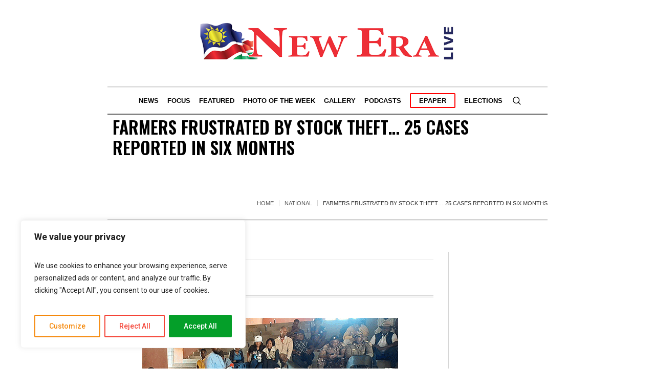

--- FILE ---
content_type: text/html; charset=UTF-8
request_url: https://neweralive.na/farmers-frustrated-by-stock-theft-25-cases-reported-in-six-months-2/
body_size: 41835
content:


<!DOCTYPE html>
<html lang="en-US" class="cmsmasters_html">
<head>
<meta charset="UTF-8"/>
<meta name="viewport" content="width=device-width, initial-scale=1, maximum-scale=1"/>
<meta name="format-detection" content="telephone=no"/>
<link rel="profile" href="//gmpg.org/xfn/11"/>
<link rel="pingback" href="https://neweralive.na/xmlrpc.php"/>
<title>Farmers frustrated by stock theft… 25 cases reported in six months &#8211; New Era</title>
<meta name='robots' content='max-image-preview:large'/>

<!-- Open Graph Meta Tags generated by Blog2Social 860 - https://www.blog2social.com -->
<meta property="og:title" content="Farmers frustrated by stock theft… 25 cases reported in six months"/>
<meta property="og:description" content="Farmers in the Karibib and Otjimbingwe areas are losing millions of dollars through stock theft and poaching by repeat offenders."/>
<meta property="og:url" content="/farmers-frustrated-by-stock-theft-25-cases-reported-in-six-months-2/"/>
<meta property="og:image" content="https://neweralive.na/wp-content/uploads/2024/06/otjimbingwe-1-2.gif"/>
<meta property="og:image:width" content="500"/>
<meta property="og:image:height" content="343"/>
<meta property="og:type" content="article"/>
<meta property="og:article:published_time" content="2022-08-24 12:11:00"/>
<meta property="og:article:modified_time" content="2024-06-21 10:26:46"/>
<!-- Open Graph Meta Tags generated by Blog2Social 860 - https://www.blog2social.com -->

<!-- Twitter Card generated by Blog2Social 860 - https://www.blog2social.com -->
<meta name="twitter:card" content="summary">
<meta name="twitter:title" content="Farmers frustrated by stock theft… 25 cases reported in six months"/>
<meta name="twitter:description" content="Farmers in the Karibib and Otjimbingwe areas are losing millions of dollars through stock theft and poaching by repeat offenders."/>
<meta name="twitter:image" content="https://neweralive.na/wp-content/uploads/2024/06/otjimbingwe-1-2.gif"/>
<!-- Twitter Card generated by Blog2Social 860 - https://www.blog2social.com -->
<meta name="author" content="Staff Reporter"/>
<link rel='dns-prefetch' href='//www.google.com'/>
<link rel='dns-prefetch' href='//www.googletagmanager.com'/>
<link rel='dns-prefetch' href='//fonts.googleapis.com'/>
<link rel='dns-prefetch' href='//pagead2.googlesyndication.com'/>
<link rel='dns-prefetch' href='//fundingchoicesmessages.google.com'/>
<link rel="alternate" type="application/rss+xml" title="New Era &raquo; Feed" href="https://neweralive.na/feed/"/>
<link rel="alternate" type="application/rss+xml" title="New Era &raquo; Comments Feed" href="https://neweralive.na/comments/feed/"/>
<link rel="alternate" title="oEmbed (JSON)" type="application/json+oembed" href="https://neweralive.na/wp-json/oembed/1.0/embed?url=https%3A%2F%2Fneweralive.na%2Ffarmers-frustrated-by-stock-theft-25-cases-reported-in-six-months-2%2F"/>
<link rel="alternate" title="oEmbed (XML)" type="text/xml+oembed" href="https://neweralive.na/wp-json/oembed/1.0/embed?url=https%3A%2F%2Fneweralive.na%2Ffarmers-frustrated-by-stock-theft-25-cases-reported-in-six-months-2%2F&#038;format=xml"/>
<!-- neweralive.na is managing ads with Advanced Ads 2.0.11 – https://wpadvancedads.com/ --><script id="newer-ready">window.advanced_ads_ready=function(e,a){a=a||"complete";var d=function(e){return"interactive"===a?"loading"!==e:"complete"===e};d(document.readyState)?e():document.addEventListener("readystatechange",(function(a){d(a.target.readyState)&&e()}),{once:"interactive"===a})},window.advanced_ads_ready_queue=window.advanced_ads_ready_queue||[];</script>
		<style id='wp-img-auto-sizes-contain-inline-css' type='text/css'>img:is([sizes=auto i],[sizes^="auto," i]){contain-intrinsic-size:3000px 1500px}</style>
<link rel='stylesheet' id='layerslider-css' href='https://neweralive.na/wp-content/plugins/LayerSlider/assets/static/layerslider/css/A.layerslider.css,qver=7.10.1.pagespeed.cf.pxFEU85BHU.css' type='text/css' media='all'/>
<style id='wp-emoji-styles-inline-css' type='text/css'>img.wp-smiley,img.emoji{display:inline!important;border:none!important;box-shadow:none!important;height:1em!important;width:1em!important;margin:0 .07em!important;vertical-align:-.1em!important;background:none!important;padding:0!important}</style>
<link rel='stylesheet' id='wp-block-library-css' href='https://neweralive.na/wp-includes/css/dist/block-library/A.style.min.css,qver=6.9.pagespeed.cf.Ey8Q_jRO3Z.css' type='text/css' media='all'/>
<style id='wp-block-archives-inline-css' type='text/css'>.wp-block-archives{box-sizing:border-box}.wp-block-archives-dropdown label{display:block}</style>
<style id='wp-block-heading-inline-css' type='text/css'>h1:where(.wp-block-heading).has-background,h2:where(.wp-block-heading).has-background,h3:where(.wp-block-heading).has-background,h4:where(.wp-block-heading).has-background,h5:where(.wp-block-heading).has-background,h6:where(.wp-block-heading).has-background{padding:1.25em 2.375em}h1.has-text-align-left[style*=writing-mode]:where([style*=vertical-lr]),h1.has-text-align-right[style*=writing-mode]:where([style*=vertical-rl]),h2.has-text-align-left[style*=writing-mode]:where([style*=vertical-lr]),h2.has-text-align-right[style*=writing-mode]:where([style*=vertical-rl]),h3.has-text-align-left[style*=writing-mode]:where([style*=vertical-lr]),h3.has-text-align-right[style*=writing-mode]:where([style*=vertical-rl]),h4.has-text-align-left[style*=writing-mode]:where([style*=vertical-lr]),h4.has-text-align-right[style*=writing-mode]:where([style*=vertical-rl]),h5.has-text-align-left[style*=writing-mode]:where([style*=vertical-lr]),h5.has-text-align-right[style*=writing-mode]:where([style*=vertical-rl]),h6.has-text-align-left[style*=writing-mode]:where([style*=vertical-lr]),h6.has-text-align-right[style*=writing-mode]:where([style*=vertical-rl]){rotate:180deg}</style>
<style id='wp-block-image-inline-css' type='text/css'>.wp-block-image>a,.wp-block-image>figure>a{display:inline-block}.wp-block-image img{box-sizing:border-box;height:auto;max-width:100%;vertical-align:bottom}@media not (prefers-reduced-motion){.wp-block-image img.hide{visibility:hidden}.wp-block-image img.show{animation:show-content-image .4s}}.wp-block-image[style*="border-radius"] img,.wp-block-image[style*="border-radius"]>a{border-radius:inherit}.wp-block-image.has-custom-border img{box-sizing:border-box}.wp-block-image.aligncenter{text-align:center}.wp-block-image.alignfull>a,.wp-block-image.alignwide>a{width:100%}.wp-block-image.alignfull img,.wp-block-image.alignwide img{height:auto;width:100%}.wp-block-image .aligncenter,.wp-block-image .alignleft,.wp-block-image .alignright,.wp-block-image.aligncenter,.wp-block-image.alignleft,.wp-block-image.alignright{display:table}.wp-block-image .aligncenter>figcaption,.wp-block-image .alignleft>figcaption,.wp-block-image .alignright>figcaption,.wp-block-image.aligncenter>figcaption,.wp-block-image.alignleft>figcaption,.wp-block-image.alignright>figcaption{caption-side:bottom;display:table-caption}.wp-block-image .alignleft{float:left;margin:.5em 1em .5em 0}.wp-block-image .alignright{float:right;margin:.5em 0 .5em 1em}.wp-block-image .aligncenter{margin-left:auto;margin-right:auto}.wp-block-image :where(figcaption){margin-bottom:1em;margin-top:.5em}.wp-block-image.is-style-circle-mask img{border-radius:9999px}@supports ((-webkit-mask-image:none) or (mask-image:none)) or (-webkit-mask-image:none){.wp-block-image.is-style-circle-mask img{border-radius:0;-webkit-mask-image:url('data:image/svg+xml;utf8,<svg viewBox="0 0 100 100" xmlns="http://www.w3.org/2000/svg"><circle cx="50" cy="50" r="50"/></svg>');mask-image:url('data:image/svg+xml;utf8,<svg viewBox="0 0 100 100" xmlns="http://www.w3.org/2000/svg"><circle cx="50" cy="50" r="50"/></svg>');mask-mode:alpha;-webkit-mask-position:center;mask-position:center;-webkit-mask-repeat:no-repeat;mask-repeat:no-repeat;-webkit-mask-size:contain;mask-size:contain}}:root :where(.wp-block-image.is-style-rounded img,.wp-block-image .is-style-rounded img){border-radius:9999px}.wp-block-image figure{margin:0}.wp-lightbox-container{display:flex;flex-direction:column;position:relative}.wp-lightbox-container img{cursor:zoom-in}.wp-lightbox-container img:hover+button{opacity:1}.wp-lightbox-container button{align-items:center;backdrop-filter:blur(16px) saturate(180%);background-color:#5a5a5a40;border:none;border-radius:4px;cursor:zoom-in;display:flex;height:20px;justify-content:center;opacity:0;padding:0;position:absolute;right:16px;text-align:center;top:16px;width:20px;z-index:100}@media not (prefers-reduced-motion){.wp-lightbox-container button{transition:opacity .2s ease}}.wp-lightbox-container button:focus-visible{outline:3px auto #5a5a5a40;outline:3px auto -webkit-focus-ring-color;outline-offset:3px}.wp-lightbox-container button:hover{cursor:pointer;opacity:1}.wp-lightbox-container button:focus{opacity:1}.wp-lightbox-container button:focus,.wp-lightbox-container button:hover,.wp-lightbox-container button:not(:hover):not(:active):not(.has-background){background-color:#5a5a5a40;border:none}.wp-lightbox-overlay{box-sizing:border-box;cursor:zoom-out;height:100vh;left:0;overflow:hidden;position:fixed;top:0;visibility:hidden;width:100%;z-index:100000}.wp-lightbox-overlay .close-button{align-items:center;cursor:pointer;display:flex;justify-content:center;min-height:40px;min-width:40px;padding:0;position:absolute;right:calc(env(safe-area-inset-right) + 16px);top:calc(env(safe-area-inset-top) + 16px);z-index:5000000}.wp-lightbox-overlay .close-button:focus,.wp-lightbox-overlay .close-button:hover,.wp-lightbox-overlay .close-button:not(:hover):not(:active):not(.has-background){background:none;border:none}.wp-lightbox-overlay .lightbox-image-container{height:var(--wp--lightbox-container-height);left:50%;overflow:hidden;position:absolute;top:50%;transform:translate(-50%,-50%);transform-origin:top left;width:var(--wp--lightbox-container-width);z-index:9999999999}.wp-lightbox-overlay .wp-block-image{align-items:center;box-sizing:border-box;display:flex;height:100%;justify-content:center;margin:0;position:relative;transform-origin:0 0;width:100%;z-index:3000000}.wp-lightbox-overlay .wp-block-image img{height:var(--wp--lightbox-image-height);min-height:var(--wp--lightbox-image-height);min-width:var(--wp--lightbox-image-width);width:var(--wp--lightbox-image-width)}.wp-lightbox-overlay .wp-block-image figcaption{display:none}.wp-lightbox-overlay button{background:none;border:none}.wp-lightbox-overlay .scrim{background-color:#fff;height:100%;opacity:.9;position:absolute;width:100%;z-index:2000000}.wp-lightbox-overlay.active{visibility:visible}@media not (prefers-reduced-motion){.wp-lightbox-overlay.active{animation:turn-on-visibility .25s both}.wp-lightbox-overlay.active img{animation:turn-on-visibility .35s both}.wp-lightbox-overlay.show-closing-animation:not(.active){animation:turn-off-visibility .35s both}.wp-lightbox-overlay.show-closing-animation:not(.active) img{animation:turn-off-visibility .25s both}.wp-lightbox-overlay.zoom.active{animation:none;opacity:1;visibility:visible}.wp-lightbox-overlay.zoom.active .lightbox-image-container{animation:lightbox-zoom-in .4s}.wp-lightbox-overlay.zoom.active .lightbox-image-container img{animation:none}.wp-lightbox-overlay.zoom.active .scrim{animation:turn-on-visibility .4s forwards}.wp-lightbox-overlay.zoom.show-closing-animation:not(.active){animation:none}.wp-lightbox-overlay.zoom.show-closing-animation:not(.active) .lightbox-image-container{animation:lightbox-zoom-out .4s}.wp-lightbox-overlay.zoom.show-closing-animation:not(.active) .lightbox-image-container img{animation:none}.wp-lightbox-overlay.zoom.show-closing-animation:not(.active) .scrim{animation:turn-off-visibility .4s forwards}}@keyframes show-content-image{0%{visibility:hidden}99%{visibility:hidden}to{visibility:visible}}@keyframes turn-on-visibility{0%{opacity:0}to{opacity:1}}@keyframes turn-off-visibility{0%{opacity:1;visibility:visible}99%{opacity:0;visibility:visible}to{opacity:0;visibility:hidden}}@keyframes lightbox-zoom-in{0%{transform:translate(calc((-100vw + var(--wp--lightbox-scrollbar-width))/2 + var(--wp--lightbox-initial-left-position)),calc(-50vh + var(--wp--lightbox-initial-top-position))) scale(var(--wp--lightbox-scale))}to{transform:translate(-50%,-50%) scale(1)}}@keyframes lightbox-zoom-out{0%{transform:translate(-50%,-50%) scale(1);visibility:visible}99%{visibility:visible}to{transform:translate(calc((-100vw + var(--wp--lightbox-scrollbar-width))/2 + var(--wp--lightbox-initial-left-position)),calc(-50vh + var(--wp--lightbox-initial-top-position))) scale(var(--wp--lightbox-scale));visibility:hidden}}</style>
<style id='wp-block-group-inline-css' type='text/css'>.wp-block-group{box-sizing:border-box}:where(.wp-block-group.wp-block-group-is-layout-constrained){position:relative}</style>
<style id='global-styles-inline-css' type='text/css'>:root{--wp--preset--aspect-ratio--square:1;--wp--preset--aspect-ratio--4-3: 4/3;--wp--preset--aspect-ratio--3-4: 3/4;--wp--preset--aspect-ratio--3-2: 3/2;--wp--preset--aspect-ratio--2-3: 2/3;--wp--preset--aspect-ratio--16-9: 16/9;--wp--preset--aspect-ratio--9-16: 9/16;--wp--preset--color--black:#000;--wp--preset--color--cyan-bluish-gray:#abb8c3;--wp--preset--color--white:#fff;--wp--preset--color--pale-pink:#f78da7;--wp--preset--color--vivid-red:#cf2e2e;--wp--preset--color--luminous-vivid-orange:#ff6900;--wp--preset--color--luminous-vivid-amber:#fcb900;--wp--preset--color--light-green-cyan:#7bdcb5;--wp--preset--color--vivid-green-cyan:#00d084;--wp--preset--color--pale-cyan-blue:#8ed1fc;--wp--preset--color--vivid-cyan-blue:#0693e3;--wp--preset--color--vivid-purple:#9b51e0;--wp--preset--color--color-1:#000;--wp--preset--color--color-2:#fff;--wp--preset--color--color-3:#000;--wp--preset--color--color-4:#000;--wp--preset--color--color-5:#000;--wp--preset--color--color-6:#f4f4f4;--wp--preset--color--color-7:#d4d4d4;--wp--preset--color--color-8:#dfdfdf;--wp--preset--gradient--vivid-cyan-blue-to-vivid-purple:linear-gradient(135deg,#0693e3 0%,#9b51e0 100%);--wp--preset--gradient--light-green-cyan-to-vivid-green-cyan:linear-gradient(135deg,#7adcb4 0%,#00d082 100%);--wp--preset--gradient--luminous-vivid-amber-to-luminous-vivid-orange:linear-gradient(135deg,#fcb900 0%,#ff6900 100%);--wp--preset--gradient--luminous-vivid-orange-to-vivid-red:linear-gradient(135deg,#ff6900 0%,#cf2e2e 100%);--wp--preset--gradient--very-light-gray-to-cyan-bluish-gray:linear-gradient(135deg,#eee 0%,#a9b8c3 100%);--wp--preset--gradient--cool-to-warm-spectrum:linear-gradient(135deg,#4aeadc 0%,#9778d1 20%,#cf2aba 40%,#ee2c82 60%,#fb6962 80%,#fef84c 100%);--wp--preset--gradient--blush-light-purple:linear-gradient(135deg,#ffceec 0%,#9896f0 100%);--wp--preset--gradient--blush-bordeaux:linear-gradient(135deg,#fecda5 0%,#fe2d2d 50%,#6b003e 100%);--wp--preset--gradient--luminous-dusk:linear-gradient(135deg,#ffcb70 0%,#c751c0 50%,#4158d0 100%);--wp--preset--gradient--pale-ocean:linear-gradient(135deg,#fff5cb 0%,#b6e3d4 50%,#33a7b5 100%);--wp--preset--gradient--electric-grass:linear-gradient(135deg,#caf880 0%,#71ce7e 100%);--wp--preset--gradient--midnight:linear-gradient(135deg,#020381 0%,#2874fc 100%);--wp--preset--font-size--small:13px;--wp--preset--font-size--medium:20px;--wp--preset--font-size--large:36px;--wp--preset--font-size--x-large:42px;--wp--preset--spacing--20:.44rem;--wp--preset--spacing--30:.67rem;--wp--preset--spacing--40:1rem;--wp--preset--spacing--50:1.5rem;--wp--preset--spacing--60:2.25rem;--wp--preset--spacing--70:3.38rem;--wp--preset--spacing--80:5.06rem;--wp--preset--shadow--natural:6px 6px 9px rgba(0,0,0,.2);--wp--preset--shadow--deep:12px 12px 50px rgba(0,0,0,.4);--wp--preset--shadow--sharp:6px 6px 0 rgba(0,0,0,.2);--wp--preset--shadow--outlined:6px 6px 0 -3px #fff , 6px 6px #000;--wp--preset--shadow--crisp:6px 6px 0 #000}:where(.is-layout-flex){gap:.5em}:where(.is-layout-grid){gap:.5em}body .is-layout-flex{display:flex}.is-layout-flex{flex-wrap:wrap;align-items:center}.is-layout-flex > :is(*, div){margin:0}body .is-layout-grid{display:grid}.is-layout-grid > :is(*, div){margin:0}:where(.wp-block-columns.is-layout-flex){gap:2em}:where(.wp-block-columns.is-layout-grid){gap:2em}:where(.wp-block-post-template.is-layout-flex){gap:1.25em}:where(.wp-block-post-template.is-layout-grid){gap:1.25em}.has-black-color{color:var(--wp--preset--color--black)!important}.has-cyan-bluish-gray-color{color:var(--wp--preset--color--cyan-bluish-gray)!important}.has-white-color{color:var(--wp--preset--color--white)!important}.has-pale-pink-color{color:var(--wp--preset--color--pale-pink)!important}.has-vivid-red-color{color:var(--wp--preset--color--vivid-red)!important}.has-luminous-vivid-orange-color{color:var(--wp--preset--color--luminous-vivid-orange)!important}.has-luminous-vivid-amber-color{color:var(--wp--preset--color--luminous-vivid-amber)!important}.has-light-green-cyan-color{color:var(--wp--preset--color--light-green-cyan)!important}.has-vivid-green-cyan-color{color:var(--wp--preset--color--vivid-green-cyan)!important}.has-pale-cyan-blue-color{color:var(--wp--preset--color--pale-cyan-blue)!important}.has-vivid-cyan-blue-color{color:var(--wp--preset--color--vivid-cyan-blue)!important}.has-vivid-purple-color{color:var(--wp--preset--color--vivid-purple)!important}.has-black-background-color{background-color:var(--wp--preset--color--black)!important}.has-cyan-bluish-gray-background-color{background-color:var(--wp--preset--color--cyan-bluish-gray)!important}.has-white-background-color{background-color:var(--wp--preset--color--white)!important}.has-pale-pink-background-color{background-color:var(--wp--preset--color--pale-pink)!important}.has-vivid-red-background-color{background-color:var(--wp--preset--color--vivid-red)!important}.has-luminous-vivid-orange-background-color{background-color:var(--wp--preset--color--luminous-vivid-orange)!important}.has-luminous-vivid-amber-background-color{background-color:var(--wp--preset--color--luminous-vivid-amber)!important}.has-light-green-cyan-background-color{background-color:var(--wp--preset--color--light-green-cyan)!important}.has-vivid-green-cyan-background-color{background-color:var(--wp--preset--color--vivid-green-cyan)!important}.has-pale-cyan-blue-background-color{background-color:var(--wp--preset--color--pale-cyan-blue)!important}.has-vivid-cyan-blue-background-color{background-color:var(--wp--preset--color--vivid-cyan-blue)!important}.has-vivid-purple-background-color{background-color:var(--wp--preset--color--vivid-purple)!important}.has-black-border-color{border-color:var(--wp--preset--color--black)!important}.has-cyan-bluish-gray-border-color{border-color:var(--wp--preset--color--cyan-bluish-gray)!important}.has-white-border-color{border-color:var(--wp--preset--color--white)!important}.has-pale-pink-border-color{border-color:var(--wp--preset--color--pale-pink)!important}.has-vivid-red-border-color{border-color:var(--wp--preset--color--vivid-red)!important}.has-luminous-vivid-orange-border-color{border-color:var(--wp--preset--color--luminous-vivid-orange)!important}.has-luminous-vivid-amber-border-color{border-color:var(--wp--preset--color--luminous-vivid-amber)!important}.has-light-green-cyan-border-color{border-color:var(--wp--preset--color--light-green-cyan)!important}.has-vivid-green-cyan-border-color{border-color:var(--wp--preset--color--vivid-green-cyan)!important}.has-pale-cyan-blue-border-color{border-color:var(--wp--preset--color--pale-cyan-blue)!important}.has-vivid-cyan-blue-border-color{border-color:var(--wp--preset--color--vivid-cyan-blue)!important}.has-vivid-purple-border-color{border-color:var(--wp--preset--color--vivid-purple)!important}.has-vivid-cyan-blue-to-vivid-purple-gradient-background{background:var(--wp--preset--gradient--vivid-cyan-blue-to-vivid-purple)!important}.has-light-green-cyan-to-vivid-green-cyan-gradient-background{background:var(--wp--preset--gradient--light-green-cyan-to-vivid-green-cyan)!important}.has-luminous-vivid-amber-to-luminous-vivid-orange-gradient-background{background:var(--wp--preset--gradient--luminous-vivid-amber-to-luminous-vivid-orange)!important}.has-luminous-vivid-orange-to-vivid-red-gradient-background{background:var(--wp--preset--gradient--luminous-vivid-orange-to-vivid-red)!important}.has-very-light-gray-to-cyan-bluish-gray-gradient-background{background:var(--wp--preset--gradient--very-light-gray-to-cyan-bluish-gray)!important}.has-cool-to-warm-spectrum-gradient-background{background:var(--wp--preset--gradient--cool-to-warm-spectrum)!important}.has-blush-light-purple-gradient-background{background:var(--wp--preset--gradient--blush-light-purple)!important}.has-blush-bordeaux-gradient-background{background:var(--wp--preset--gradient--blush-bordeaux)!important}.has-luminous-dusk-gradient-background{background:var(--wp--preset--gradient--luminous-dusk)!important}.has-pale-ocean-gradient-background{background:var(--wp--preset--gradient--pale-ocean)!important}.has-electric-grass-gradient-background{background:var(--wp--preset--gradient--electric-grass)!important}.has-midnight-gradient-background{background:var(--wp--preset--gradient--midnight)!important}.has-small-font-size{font-size:var(--wp--preset--font-size--small)!important}.has-medium-font-size{font-size:var(--wp--preset--font-size--medium)!important}.has-large-font-size{font-size:var(--wp--preset--font-size--large)!important}.has-x-large-font-size{font-size:var(--wp--preset--font-size--x-large)!important}</style>
<style id='core-block-supports-inline-css' type='text/css'>.wp-container-content-9cfa9a5a{flex-grow:1}.wp-container-core-group-is-layout-8cf370e7{flex-direction:column;align-items:flex-start}</style>

<style id='classic-theme-styles-inline-css' type='text/css'>.wp-block-button__link{color:#fff;background-color:#32373c;border-radius:9999px;box-shadow:none;text-decoration:none;padding:calc(.667em + 2px) calc(1.333em + 2px);font-size:1.125em}.wp-block-file__button{background:#32373c;color:#fff;text-decoration:none}</style>
<link rel='stylesheet' id='contact-form-7-css' href='https://neweralive.na/wp-content/plugins/contact-form-7/includes/css/A.styles.css,qver=6.1.1.pagespeed.cf.bY4dTi-wnh.css' type='text/css' media='all'/>
<style id='wpdm-fonticon-css' media='all'>@font-face{font-family:'wpdm-icons';src:url(/wp-content/plugins/download-manager/assets/wpdm-iconfont/font/wpdm-icons.eot?9713993);src:url(/wp-content/plugins/download-manager/assets/wpdm-iconfont/font/wpdm-icons.eot?9713993#iefix) format('embedded-opentype') , url(/wp-content/plugins/download-manager/assets/wpdm-iconfont/font/wpdm-icons.woff2?9713993) format('woff2') , url(/wp-content/plugins/download-manager/assets/wpdm-iconfont/font/wpdm-icons.woff?9713993) format('woff') , url(/wp-content/plugins/download-manager/assets/wpdm-iconfont/font/wpdm-icons.ttf?9713993) format('truetype') , url(/wp-content/plugins/download-manager/assets/wpdm-iconfont/font/wpdm-icons.svg?9713993#wpdm-icons) format('svg');font-weight:normal;font-style:normal}[class^="wpdm-"]:before,[class*=" wpdm-"]:before{font-family:"wpdm-icons";font-style:normal;font-weight:normal;speak:never;display:inline-block;text-decoration:inherit;width:1em;margin-right:.2em;text-align:center;font-variant:normal;text-transform:none;line-height:1em;margin-left:.2em;-webkit-font-smoothing:antialiased;-moz-osx-font-smoothing:grayscale}.wpdm-shopping-cart:before{content:'\e800'}.wpdm-circle-notch:before{content:'\e801'}.wpdm-spinner:before{content:'\e802'}.wpdm-sun:before{content:'\e803'}.wpdm-edit:before{content:'\e804'}.wpdm-eye:before{content:'\e805'}.wpdm-share:before{content:'\e806'}.wpdm-trash:before{content:'\e807'}.wpdm-hdd:before{content:'\e808'}.wpdm-layer-group:before{content:'\e809'}.wpdm-paper-plane:before{content:'\e80a'}.wpdm-arrow-down:before{content:'\e80b'}.wpdm-chat:before{content:'\e80c'}.wpdm-file-arrow-down:before{content:'\e80e'}.wpdm-pause:before{content:'\e812'}.wpdm-play:before{content:'\e813'}.wpdm-stop:before{content:'\e815'}.wpdm-user:before{content:'\e817'}.wpdm-cart-arrow-down:before{content:'\e818'}.wpdm-credit-card:before{content:'\e819'}.wpdm-parachute-box:before{content:'\e81a'}.wpdm-crown:before{content:'\e81b'}.wpdm-logout:before{content:'\e81c'}.wpdm-user-edit:before{content:'\e81d'}.wpdm-circle-down:before{content:'\e81e'}.wpdm-envelope-open:before{content:'\f2b6'}</style>
<link rel='stylesheet' id='wpdm-front-css' href='https://neweralive.na/wp-content/plugins/download-manager/assets/css/front.min.css,qver=6.9.pagespeed.ce.Zo8MQm-frm.css' type='text/css' media='all'/>
<link rel='stylesheet' id='jobwp-font-awesome-css' href='https://neweralive.na/wp-content/plugins/jobwp/assets/css/fontawesome/css/A.all.min.css,qver=2.4.4.pagespeed.cf.l9YJGhJiU-.css' type='text/css' media=''/>
<link rel='stylesheet' id='izi-modal-css' href='https://neweralive.na/wp-content/plugins/jobwp/assets/css/A.iziModal.min.css,qver=2.4.4.pagespeed.cf.sDBQOCx35K.css' type='text/css' media=''/>
<link rel='stylesheet' id='jobwp-front-css' href='https://neweralive.na/wp-content/plugins/jobwp/assets/css/A.jobwp-front.css,qver=2.4.4.pagespeed.cf.nsMSWtrIYT.css' type='text/css' media=''/>
<link rel='stylesheet' id='mdp-appender-css' href='https://neweralive.na/wp-content/plugins/appender/css/appender.min.css?ver=1.1.0' type='text/css' media='all'/>
<link rel='stylesheet' id='the-newspaper-theme-style-css' href='https://neweralive.na/wp-content/themes/the-newspaper/A.style.css,qver=1.0.0.pagespeed.cf.nAXSMt-ssu.css' type='text/css' media='screen, print'/>
<link rel='stylesheet' id='the-newspaper-style-css' href='https://neweralive.na/wp-content/themes/the-newspaper/theme-framework/theme-style/css/A.style.css,qver=1.0.0.pagespeed.cf.SbXDzavHwm.css' type='text/css' media='screen, print'/>
<style id='the-newspaper-style-inline-css' type='text/css'>.header_mid .header_mid_inner .logo_wrap{width:500px}.header_mid_inner .logo img.logo_retina{width:250px}.headline_aligner,.cmsmasters_breadcrumbs_aligner{min-height:102px}#page .cmsmasters_social_icon_color.cmsmasters_social_icon_1{color:#000}#page .cmsmasters_social_icon_color.cmsmasters_social_icon_1:hover{color:rgba(0,0,0,.6)}#page .cmsmasters_social_icon_color.cmsmasters_social_icon_2{color:#000}#page .cmsmasters_social_icon_color.cmsmasters_social_icon_2:hover{color:rgba(0,0,0,.6)}#page .cmsmasters_social_icon_color.cmsmasters_social_icon_3{color:#000}#page .cmsmasters_social_icon_color.cmsmasters_social_icon_3:hover{color:rgba(0,0,0,.6)}.header_top{height:50px}.header_mid{height:168px}.header_bot{height:56px}#page.cmsmasters_heading_after_header #middle,#page.cmsmasters_heading_under_header #middle .headline .headline_outer{padding-top:168px}#page.cmsmasters_heading_after_header.enable_header_top #middle,#page.cmsmasters_heading_under_header.enable_header_top #middle .headline .headline_outer{padding-top:218px}#page.cmsmasters_heading_after_header.enable_header_bottom #middle,#page.cmsmasters_heading_under_header.enable_header_bottom #middle .headline .headline_outer{padding-top:224px}#page.cmsmasters_heading_after_header.enable_header_top.enable_header_bottom #middle,#page.cmsmasters_heading_under_header.enable_header_top.enable_header_bottom #middle .headline .headline_outer{padding-top:274px}@media only screen and (max-width:1024px){.header_top,.header_mid,.header_bot{height:auto}.header_mid .header_mid_inner .header_mid_inner_cont>div{height:137.76px}#page.cmsmasters_heading_after_header #middle,#page.cmsmasters_heading_under_header #middle .headline .headline_outer,#page.cmsmasters_heading_after_header.enable_header_top #middle,#page.cmsmasters_heading_under_header.enable_header_top #middle .headline .headline_outer,#page.cmsmasters_heading_after_header.enable_header_bottom #middle,#page.cmsmasters_heading_under_header.enable_header_bottom #middle .headline .headline_outer,#page.cmsmasters_heading_after_header.enable_header_top.enable_header_bottom #middle,#page.cmsmasters_heading_under_header.enable_header_top.enable_header_bottom #middle .headline .headline_outer{padding-top:0!important}}@media only screen and (max-width:768px){.header_mid .header_mid_inner .header_mid_inner_cont>div,.header_bot .header_bot_inner .header_mid_inner_cont>div{height:auto}}.cmsmasters_bottom_sidebar_list li{margin:0;padding:6px 0 0}.cmsmasters_bottom_sidebar_list li:before{content:none}</style>
<link rel='stylesheet' id='the-newspaper-adaptive-css' href='https://neweralive.na/wp-content/themes/the-newspaper/theme-framework/theme-style/css/A.adaptive.css,qver=1.0.0.pagespeed.cf.dMhxzD6CCk.css' type='text/css' media='screen, print'/>
<style id='the-newspaper-retina-css' media='screen'>@media only screen and (-Webkit-min-device-pixel-ratio:1.5),only screen and (-moz-min-device-pixel-ratio:1.5),only screen and (-o-min-device-pixel-ratio:3/2),only screen and (min-device-pixel-ratio:1.5),only screen and (min--moz-device-pixel-ratio:1.5),only screen and (-webkit-min-device-pixel-ratio:1.5),only screen and (min-resolution:144dpi){.header_mid .logo_wrap .logo img,.cmsmasters_footer_default .footer_logo_wrap .footer_logo img{display:none}.header_mid .logo_wrap .logo .logo_retina,.cmsmasters_footer_default .footer_logo_wrap .footer_logo .footer_logo_retina{display:inline-block}}</style>
<link rel='stylesheet' id='the-newspaper-icons-css' href='https://neweralive.na/wp-content/themes/the-newspaper/css/A.fontello.css,qver=1.0.0.pagespeed.cf.EVyARYUEDc.css' type='text/css' media='screen'/>
<link rel='stylesheet' id='the-newspaper-icons-custom-css' href='https://neweralive.na/wp-content/themes/the-newspaper/theme-vars/theme-style/css/A.fontello-custom.css,qver=1.0.0.pagespeed.cf.e9iZLWsZ39.css' type='text/css' media='screen'/>
<link rel='stylesheet' id='animate-css' href='https://neweralive.na/wp-content/themes/the-newspaper/css/A.animate.css,qver=1.0.0.pagespeed.cf.2gH7hP_LP0.css' type='text/css' media='screen'/>
<link rel='stylesheet' id='ilightbox-css' href='https://neweralive.na/wp-content/themes/the-newspaper/css/A.ilightbox.css,qver=2.2.0.pagespeed.cf.y14BVv_cNR.css' type='text/css' media='screen'/>
<link rel='stylesheet' id='ilightbox-skin-dark-css' href='https://neweralive.na/wp-content/themes/the-newspaper/css/ilightbox-skins/A.dark-skin.css,qver=2.2.0.pagespeed.cf.q1okD2S77Q.css' type='text/css' media='screen'/>
<link rel='stylesheet' id='the-newspaper-fonts-schemes-css' href='https://neweralive.na/wp-content/uploads/cmsmasters_styles/A.the-newspaper.css,qver=1.0.0.pagespeed.cf.fmWgzJBT2P.css' type='text/css' media='screen'/>
<link rel='stylesheet' id='google-fonts-css' href='//fonts.googleapis.com/css?family=Roboto%3A300%2C300italic%2C400%2C400italic%2C500%2C500italic%2C700%2C700italic%7COswald%3A200%2C300%2C400%2C500%2C600%2C700%7CSource+Serif+Pro%3A400%2C600%2C700&#038;ver=6.9' type='text/css' media='all'/>
<style id='the-newspaper-theme-vars-style-css' media='screen, print'></style>
<link rel='stylesheet' id='the-newspaper-gutenberg-frontend-style-css' href='https://neweralive.na/wp-content/themes/the-newspaper/gutenberg/cmsmasters-framework/theme-style/css/A.frontend-style.css,qver=1.0.0.pagespeed.cf.8DZK0WpAAu.css' type='text/css' media='screen'/>
<style id='the-newspaper-child-style-css' media='screen, print'></style>
<style id='timed-content-css-css' media='all'>div.tcr-loading{margin:auto}div.tcr-error,div.tcr-warning{border-style:solid;border-width:1px;padding:.5em}div.tcr-warning,div.tcr-warning p,div.tcr-warning code{background-color:#feefb3}div.tcr-warning p{margin:0;padding:.5em}div.tcr-error{background-color:#feddce}div.tcr-warning ul{list-style-type:disc;padding-left:1.5em;margin-bottom:1em}div.tcr-warning ul li{margin-bottom:0}div.tcr-warning .heading,div.tcr-error .heading{font-weight:bold}table.tcr-dates{width:100%}table.tcr-dates tr td{padding:.125em}table.tcr-dates tr.upcoming{background-color:#faff92;color:#000}table.tcr-dates tr.active{background-color:#090;color:#fff}table.tcr-dates tr.expired{background-color:#eee;color:#000}table.tcr-dates tr:hover{background-color:#fff;border:1px solid #000}table.tcr-dates tr.active:hover{color:#090;background-color:#fff}#schedule_desc{min-height:14em}</style>
<script type="text/javascript" id="cookie-law-info-js-extra">//<![CDATA[
var _ckyConfig={"_ipData":[],"_assetsURL":"https://neweralive.na/wp-content/plugins/cookie-law-info/lite/frontend/images/","_publicURL":"https://neweralive.na","_expiry":"180","_categories":[{"name":"Necessary","slug":"necessary","isNecessary":true,"ccpaDoNotSell":true,"cookies":[],"active":true,"defaultConsent":{"gdpr":true,"ccpa":true}},{"name":"Functional","slug":"functional","isNecessary":false,"ccpaDoNotSell":true,"cookies":[],"active":true,"defaultConsent":{"gdpr":true,"ccpa":false}},{"name":"Analytics","slug":"analytics","isNecessary":false,"ccpaDoNotSell":true,"cookies":[],"active":true,"defaultConsent":{"gdpr":true,"ccpa":false}},{"name":"Performance","slug":"performance","isNecessary":false,"ccpaDoNotSell":true,"cookies":[],"active":true,"defaultConsent":{"gdpr":true,"ccpa":false}},{"name":"Advertisement","slug":"advertisement","isNecessary":false,"ccpaDoNotSell":true,"cookies":[],"active":true,"defaultConsent":{"gdpr":true,"ccpa":false}}],"_activeLaw":"gdpr","_rootDomain":"","_block":"1","_showBanner":"1","_bannerConfig":{"settings":{"type":"box","preferenceCenterType":"popup","position":"bottom-left","applicableLaw":"gdpr"},"behaviours":{"reloadBannerOnAccept":false,"loadAnalyticsByDefault":false,"animations":{"onLoad":"animate","onHide":"sticky"}},"config":{"revisitConsent":{"status":true,"tag":"revisit-consent","position":"bottom-left","meta":{"url":"#"},"styles":{"background-color":"#F5890C"},"elements":{"title":{"type":"text","tag":"revisit-consent-title","status":true,"styles":{"color":"#0056a7"}}}},"preferenceCenter":{"toggle":{"status":true,"tag":"detail-category-toggle","type":"toggle","states":{"active":{"styles":{"background-color":"#1863DC"}},"inactive":{"styles":{"background-color":"#D0D5D2"}}}}},"categoryPreview":{"status":false,"toggle":{"status":true,"tag":"detail-category-preview-toggle","type":"toggle","states":{"active":{"styles":{"background-color":"#1863DC"}},"inactive":{"styles":{"background-color":"#D0D5D2"}}}}},"videoPlaceholder":{"status":true,"styles":{"background-color":"#000000","border-color":"#000000","color":"#ffffff"}},"readMore":{"status":false,"tag":"readmore-button","type":"link","meta":{"noFollow":true,"newTab":true},"styles":{"color":"#F5890C","background-color":"transparent","border-color":"transparent"}},"auditTable":{"status":true},"optOption":{"status":true,"toggle":{"status":true,"tag":"optout-option-toggle","type":"toggle","states":{"active":{"styles":{"background-color":"#1863dc"}},"inactive":{"styles":{"background-color":"#FFFFFF"}}}}}}},"_version":"3.3.5","_logConsent":"1","_tags":[{"tag":"accept-button","styles":{"color":"#FFFFFF","background-color":"#049F29","border-color":"#049F29"}},{"tag":"reject-button","styles":{"color":"#f44336","background-color":"transparent","border-color":"#f44336"}},{"tag":"settings-button","styles":{"color":"#F5890C","background-color":"transparent","border-color":"#F5890C"}},{"tag":"readmore-button","styles":{"color":"#F5890C","background-color":"transparent","border-color":"transparent"}},{"tag":"donotsell-button","styles":{"color":"#1863dc","background-color":"transparent","border-color":"transparent"}},{"tag":"accept-button","styles":{"color":"#FFFFFF","background-color":"#049F29","border-color":"#049F29"}},{"tag":"revisit-consent","styles":{"background-color":"#F5890C"}}],"_shortCodes":[{"key":"cky_readmore","content":"\u003Ca href=\"#\" class=\"cky-policy\" aria-label=\"Cookie Policy\" target=\"_blank\" rel=\"noopener\" data-cky-tag=\"readmore-button\"\u003ECookie Policy\u003C/a\u003E","tag":"readmore-button","status":false,"attributes":{"rel":"nofollow","target":"_blank"}},{"key":"cky_show_desc","content":"\u003Cbutton class=\"cky-show-desc-btn\" data-cky-tag=\"show-desc-button\" aria-label=\"Show more\"\u003EShow more\u003C/button\u003E","tag":"show-desc-button","status":true,"attributes":[]},{"key":"cky_hide_desc","content":"\u003Cbutton class=\"cky-show-desc-btn\" data-cky-tag=\"hide-desc-button\" aria-label=\"Show less\"\u003EShow less\u003C/button\u003E","tag":"hide-desc-button","status":true,"attributes":[]},{"key":"cky_category_toggle_label","content":"[cky_{{status}}_category_label] [cky_preference_{{category_slug}}_title]","tag":"","status":true,"attributes":[]},{"key":"cky_enable_category_label","content":"Enable","tag":"","status":true,"attributes":[]},{"key":"cky_disable_category_label","content":"Disable","tag":"","status":true,"attributes":[]},{"key":"cky_video_placeholder","content":"\u003Cdiv class=\"video-placeholder-normal\" data-cky-tag=\"video-placeholder\" id=\"[UNIQUEID]\"\u003E\u003Cp class=\"video-placeholder-text-normal\" data-cky-tag=\"placeholder-title\"\u003EPlease accept cookies to access this content\u003C/p\u003E\u003C/div\u003E","tag":"","status":true,"attributes":[]},{"key":"cky_enable_optout_label","content":"Enable","tag":"","status":true,"attributes":[]},{"key":"cky_disable_optout_label","content":"Disable","tag":"","status":true,"attributes":[]},{"key":"cky_optout_toggle_label","content":"[cky_{{status}}_optout_label] [cky_optout_option_title]","tag":"","status":true,"attributes":[]},{"key":"cky_optout_option_title","content":"Do Not Sell or Share My Personal Information","tag":"","status":true,"attributes":[]},{"key":"cky_optout_close_label","content":"Close","tag":"","status":true,"attributes":[]},{"key":"cky_preference_close_label","content":"Close","tag":"","status":true,"attributes":[]}],"_rtl":"","_language":"en","_providersToBlock":[]};var _ckyStyles={"css":".cky-overlay{background: #000000; opacity: 0.4; position: fixed; top: 0; left: 0; width: 100%; height: 100%; z-index: 99999999;}.cky-hide{display: none;}.cky-btn-revisit-wrapper{display: flex; align-items: center; justify-content: center; background: #0056a7; width: 45px; height: 45px; border-radius: 50%; position: fixed; z-index: 999999; cursor: pointer;}.cky-revisit-bottom-left{bottom: 15px; left: 15px;}.cky-revisit-bottom-right{bottom: 15px; right: 15px;}.cky-btn-revisit-wrapper .cky-btn-revisit{display: flex; align-items: center; justify-content: center; background: none; border: none; cursor: pointer; position: relative; margin: 0; padding: 0;}.cky-btn-revisit-wrapper .cky-btn-revisit img{max-width: fit-content; margin: 0; height: 30px; width: 30px;}.cky-revisit-bottom-left:hover::before{content: attr(data-tooltip); position: absolute; background: #4e4b66; color: #ffffff; left: calc(100% + 7px); font-size: 12px; line-height: 16px; width: max-content; padding: 4px 8px; border-radius: 4px;}.cky-revisit-bottom-left:hover::after{position: absolute; content: \"\"; border: 5px solid transparent; left: calc(100% + 2px); border-left-width: 0; border-right-color: #4e4b66;}.cky-revisit-bottom-right:hover::before{content: attr(data-tooltip); position: absolute; background: #4e4b66; color: #ffffff; right: calc(100% + 7px); font-size: 12px; line-height: 16px; width: max-content; padding: 4px 8px; border-radius: 4px;}.cky-revisit-bottom-right:hover::after{position: absolute; content: \"\"; border: 5px solid transparent; right: calc(100% + 2px); border-right-width: 0; border-left-color: #4e4b66;}.cky-revisit-hide{display: none;}.cky-consent-container{position: fixed; width: 440px; box-sizing: border-box; z-index: 9999999; border-radius: 6px;}.cky-consent-container .cky-consent-bar{background: #ffffff; border: 1px solid; padding: 20px 26px; box-shadow: 0 -1px 10px 0 #acabab4d; border-radius: 6px;}.cky-box-bottom-left{bottom: 40px; left: 40px;}.cky-box-bottom-right{bottom: 40px; right: 40px;}.cky-box-top-left{top: 40px; left: 40px;}.cky-box-top-right{top: 40px; right: 40px;}.cky-custom-brand-logo-wrapper .cky-custom-brand-logo{width: 100px; height: auto; margin: 0 0 12px 0;}.cky-notice .cky-title{color: #212121; font-weight: 700; font-size: 18px; line-height: 24px; margin: 0 0 12px 0;}.cky-notice-des *,.cky-preference-content-wrapper *,.cky-accordion-header-des *,.cky-gpc-wrapper .cky-gpc-desc *{font-size: 14px;}.cky-notice-des{color: #212121; font-size: 14px; line-height: 24px; font-weight: 400;}.cky-notice-des img{height: 25px; width: 25px;}.cky-consent-bar .cky-notice-des p,.cky-gpc-wrapper .cky-gpc-desc p,.cky-preference-body-wrapper .cky-preference-content-wrapper p,.cky-accordion-header-wrapper .cky-accordion-header-des p,.cky-cookie-des-table li div:last-child p{color: inherit; margin-top: 0; overflow-wrap: break-word;}.cky-notice-des P:last-child,.cky-preference-content-wrapper p:last-child,.cky-cookie-des-table li div:last-child p:last-child,.cky-gpc-wrapper .cky-gpc-desc p:last-child{margin-bottom: 0;}.cky-notice-des a.cky-policy,.cky-notice-des button.cky-policy{font-size: 14px; color: #1863dc; white-space: nowrap; cursor: pointer; background: transparent; border: 1px solid; text-decoration: underline;}.cky-notice-des button.cky-policy{padding: 0;}.cky-notice-des a.cky-policy:focus-visible,.cky-notice-des button.cky-policy:focus-visible,.cky-preference-content-wrapper .cky-show-desc-btn:focus-visible,.cky-accordion-header .cky-accordion-btn:focus-visible,.cky-preference-header .cky-btn-close:focus-visible,.cky-switch input[type=\"checkbox\"]:focus-visible,.cky-footer-wrapper a:focus-visible,.cky-btn:focus-visible{outline: 2px solid #1863dc; outline-offset: 2px;}.cky-btn:focus:not(:focus-visible),.cky-accordion-header .cky-accordion-btn:focus:not(:focus-visible),.cky-preference-content-wrapper .cky-show-desc-btn:focus:not(:focus-visible),.cky-btn-revisit-wrapper .cky-btn-revisit:focus:not(:focus-visible),.cky-preference-header .cky-btn-close:focus:not(:focus-visible),.cky-consent-bar .cky-banner-btn-close:focus:not(:focus-visible){outline: 0;}button.cky-show-desc-btn:not(:hover):not(:active){color: #1863dc; background: transparent;}button.cky-accordion-btn:not(:hover):not(:active),button.cky-banner-btn-close:not(:hover):not(:active),button.cky-btn-revisit:not(:hover):not(:active),button.cky-btn-close:not(:hover):not(:active){background: transparent;}.cky-consent-bar button:hover,.cky-modal.cky-modal-open button:hover,.cky-consent-bar button:focus,.cky-modal.cky-modal-open button:focus{text-decoration: none;}.cky-notice-btn-wrapper{display: flex; justify-content: flex-start; align-items: center; flex-wrap: wrap; margin-top: 16px;}.cky-notice-btn-wrapper .cky-btn{text-shadow: none; box-shadow: none;}.cky-btn{flex: auto; max-width: 100%; font-size: 14px; font-family: inherit; line-height: 24px; padding: 8px; font-weight: 500; margin: 0 8px 0 0; border-radius: 2px; cursor: pointer; text-align: center; text-transform: none; min-height: 0;}.cky-btn:hover{opacity: 0.8;}.cky-btn-customize{color: #1863dc; background: transparent; border: 2px solid #1863dc;}.cky-btn-reject{color: #1863dc; background: transparent; border: 2px solid #1863dc;}.cky-btn-accept{background: #1863dc; color: #ffffff; border: 2px solid #1863dc;}.cky-btn:last-child{margin-right: 0;}@media (max-width: 576px){.cky-box-bottom-left{bottom: 0; left: 0;}.cky-box-bottom-right{bottom: 0; right: 0;}.cky-box-top-left{top: 0; left: 0;}.cky-box-top-right{top: 0; right: 0;}}@media (max-width: 440px){.cky-box-bottom-left, .cky-box-bottom-right, .cky-box-top-left, .cky-box-top-right{width: 100%; max-width: 100%;}.cky-consent-container .cky-consent-bar{padding: 20px 0;}.cky-custom-brand-logo-wrapper, .cky-notice .cky-title, .cky-notice-des, .cky-notice-btn-wrapper{padding: 0 24px;}.cky-notice-des{max-height: 40vh; overflow-y: scroll;}.cky-notice-btn-wrapper{flex-direction: column; margin-top: 0;}.cky-btn{width: 100%; margin: 10px 0 0 0;}.cky-notice-btn-wrapper .cky-btn-customize{order: 2;}.cky-notice-btn-wrapper .cky-btn-reject{order: 3;}.cky-notice-btn-wrapper .cky-btn-accept{order: 1; margin-top: 16px;}}@media (max-width: 352px){.cky-notice .cky-title{font-size: 16px;}.cky-notice-des *{font-size: 12px;}.cky-notice-des, .cky-btn{font-size: 12px;}}.cky-modal.cky-modal-open{display: flex; visibility: visible; -webkit-transform: translate(-50%, -50%); -moz-transform: translate(-50%, -50%); -ms-transform: translate(-50%, -50%); -o-transform: translate(-50%, -50%); transform: translate(-50%, -50%); top: 50%; left: 50%; transition: all 1s ease;}.cky-modal{box-shadow: 0 32px 68px rgba(0, 0, 0, 0.3); margin: 0 auto; position: fixed; max-width: 100%; background: #ffffff; top: 50%; box-sizing: border-box; border-radius: 6px; z-index: 999999999; color: #212121; -webkit-transform: translate(-50%, 100%); -moz-transform: translate(-50%, 100%); -ms-transform: translate(-50%, 100%); -o-transform: translate(-50%, 100%); transform: translate(-50%, 100%); visibility: hidden; transition: all 0s ease;}.cky-preference-center{max-height: 79vh; overflow: hidden; width: 845px; overflow: hidden; flex: 1 1 0; display: flex; flex-direction: column; border-radius: 6px;}.cky-preference-header{display: flex; align-items: center; justify-content: space-between; padding: 22px 24px; border-bottom: 1px solid;}.cky-preference-header .cky-preference-title{font-size: 18px; font-weight: 700; line-height: 24px;}.cky-preference-header .cky-btn-close{margin: 0; cursor: pointer; vertical-align: middle; padding: 0; background: none; border: none; width: auto; height: auto; min-height: 0; line-height: 0; text-shadow: none; box-shadow: none;}.cky-preference-header .cky-btn-close img{margin: 0; height: 10px; width: 10px;}.cky-preference-body-wrapper{padding: 0 24px; flex: 1; overflow: auto; box-sizing: border-box;}.cky-preference-content-wrapper,.cky-gpc-wrapper .cky-gpc-desc{font-size: 14px; line-height: 24px; font-weight: 400; padding: 12px 0;}.cky-preference-content-wrapper{border-bottom: 1px solid;}.cky-preference-content-wrapper img{height: 25px; width: 25px;}.cky-preference-content-wrapper .cky-show-desc-btn{font-size: 14px; font-family: inherit; color: #1863dc; text-decoration: none; line-height: 24px; padding: 0; margin: 0; white-space: nowrap; cursor: pointer; background: transparent; border-color: transparent; text-transform: none; min-height: 0; text-shadow: none; box-shadow: none;}.cky-accordion-wrapper{margin-bottom: 10px;}.cky-accordion{border-bottom: 1px solid;}.cky-accordion:last-child{border-bottom: none;}.cky-accordion .cky-accordion-item{display: flex; margin-top: 10px;}.cky-accordion .cky-accordion-body{display: none;}.cky-accordion.cky-accordion-active .cky-accordion-body{display: block; padding: 0 22px; margin-bottom: 16px;}.cky-accordion-header-wrapper{cursor: pointer; width: 100%;}.cky-accordion-item .cky-accordion-header{display: flex; justify-content: space-between; align-items: center;}.cky-accordion-header .cky-accordion-btn{font-size: 16px; font-family: inherit; color: #212121; line-height: 24px; background: none; border: none; font-weight: 700; padding: 0; margin: 0; cursor: pointer; text-transform: none; min-height: 0; text-shadow: none; box-shadow: none;}.cky-accordion-header .cky-always-active{color: #008000; font-weight: 600; line-height: 24px; font-size: 14px;}.cky-accordion-header-des{font-size: 14px; line-height: 24px; margin: 10px 0 16px 0;}.cky-accordion-chevron{margin-right: 22px; position: relative; cursor: pointer;}.cky-accordion-chevron-hide{display: none;}.cky-accordion .cky-accordion-chevron i::before{content: \"\"; position: absolute; border-right: 1.4px solid; border-bottom: 1.4px solid; border-color: inherit; height: 6px; width: 6px; -webkit-transform: rotate(-45deg); -moz-transform: rotate(-45deg); -ms-transform: rotate(-45deg); -o-transform: rotate(-45deg); transform: rotate(-45deg); transition: all 0.2s ease-in-out; top: 8px;}.cky-accordion.cky-accordion-active .cky-accordion-chevron i::before{-webkit-transform: rotate(45deg); -moz-transform: rotate(45deg); -ms-transform: rotate(45deg); -o-transform: rotate(45deg); transform: rotate(45deg);}.cky-audit-table{background: #f4f4f4; border-radius: 6px;}.cky-audit-table .cky-empty-cookies-text{color: inherit; font-size: 12px; line-height: 24px; margin: 0; padding: 10px;}.cky-audit-table .cky-cookie-des-table{font-size: 12px; line-height: 24px; font-weight: normal; padding: 15px 10px; border-bottom: 1px solid; border-bottom-color: inherit; margin: 0;}.cky-audit-table .cky-cookie-des-table:last-child{border-bottom: none;}.cky-audit-table .cky-cookie-des-table li{list-style-type: none; display: flex; padding: 3px 0;}.cky-audit-table .cky-cookie-des-table li:first-child{padding-top: 0;}.cky-cookie-des-table li div:first-child{width: 100px; font-weight: 600; word-break: break-word; word-wrap: break-word;}.cky-cookie-des-table li div:last-child{flex: 1; word-break: break-word; word-wrap: break-word; margin-left: 8px;}.cky-footer-shadow{display: block; width: 100%; height: 40px; background: linear-gradient(180deg, rgba(255, 255, 255, 0) 0%, #ffffff 100%); position: absolute; bottom: calc(100% - 1px);}.cky-footer-wrapper{position: relative;}.cky-prefrence-btn-wrapper{display: flex; flex-wrap: wrap; align-items: center; justify-content: center; padding: 22px 24px; border-top: 1px solid;}.cky-prefrence-btn-wrapper .cky-btn{flex: auto; max-width: 100%; text-shadow: none; box-shadow: none;}.cky-btn-preferences{color: #1863dc; background: transparent; border: 2px solid #1863dc;}.cky-preference-header,.cky-preference-body-wrapper,.cky-preference-content-wrapper,.cky-accordion-wrapper,.cky-accordion,.cky-accordion-wrapper,.cky-footer-wrapper,.cky-prefrence-btn-wrapper{border-color: inherit;}@media (max-width: 845px){.cky-modal{max-width: calc(100% - 16px);}}@media (max-width: 576px){.cky-modal{max-width: 100%;}.cky-preference-center{max-height: 100vh;}.cky-prefrence-btn-wrapper{flex-direction: column;}.cky-accordion.cky-accordion-active .cky-accordion-body{padding-right: 0;}.cky-prefrence-btn-wrapper .cky-btn{width: 100%; margin: 10px 0 0 0;}.cky-prefrence-btn-wrapper .cky-btn-reject{order: 3;}.cky-prefrence-btn-wrapper .cky-btn-accept{order: 1; margin-top: 0;}.cky-prefrence-btn-wrapper .cky-btn-preferences{order: 2;}}@media (max-width: 425px){.cky-accordion-chevron{margin-right: 15px;}.cky-notice-btn-wrapper{margin-top: 0;}.cky-accordion.cky-accordion-active .cky-accordion-body{padding: 0 15px;}}@media (max-width: 352px){.cky-preference-header .cky-preference-title{font-size: 16px;}.cky-preference-header{padding: 16px 24px;}.cky-preference-content-wrapper *, .cky-accordion-header-des *{font-size: 12px;}.cky-preference-content-wrapper, .cky-preference-content-wrapper .cky-show-more, .cky-accordion-header .cky-always-active, .cky-accordion-header-des, .cky-preference-content-wrapper .cky-show-desc-btn, .cky-notice-des a.cky-policy{font-size: 12px;}.cky-accordion-header .cky-accordion-btn{font-size: 14px;}}.cky-switch{display: flex;}.cky-switch input[type=\"checkbox\"]{position: relative; width: 44px; height: 24px; margin: 0; background: #d0d5d2; -webkit-appearance: none; border-radius: 50px; cursor: pointer; outline: 0; border: none; top: 0;}.cky-switch input[type=\"checkbox\"]:checked{background: #1863dc;}.cky-switch input[type=\"checkbox\"]:before{position: absolute; content: \"\"; height: 20px; width: 20px; left: 2px; bottom: 2px; border-radius: 50%; background-color: white; -webkit-transition: 0.4s; transition: 0.4s; margin: 0;}.cky-switch input[type=\"checkbox\"]:after{display: none;}.cky-switch input[type=\"checkbox\"]:checked:before{-webkit-transform: translateX(20px); -ms-transform: translateX(20px); transform: translateX(20px);}@media (max-width: 425px){.cky-switch input[type=\"checkbox\"]{width: 38px; height: 21px;}.cky-switch input[type=\"checkbox\"]:before{height: 17px; width: 17px;}.cky-switch input[type=\"checkbox\"]:checked:before{-webkit-transform: translateX(17px); -ms-transform: translateX(17px); transform: translateX(17px);}}.cky-consent-bar .cky-banner-btn-close{position: absolute; right: 9px; top: 5px; background: none; border: none; cursor: pointer; padding: 0; margin: 0; min-height: 0; line-height: 0; height: auto; width: auto; text-shadow: none; box-shadow: none;}.cky-consent-bar .cky-banner-btn-close img{height: 9px; width: 9px; margin: 0;}.cky-notice-group{font-size: 14px; line-height: 24px; font-weight: 400; color: #212121;}.cky-notice-btn-wrapper .cky-btn-do-not-sell{font-size: 14px; line-height: 24px; padding: 6px 0; margin: 0; font-weight: 500; background: none; border-radius: 2px; border: none; cursor: pointer; text-align: left; color: #1863dc; background: transparent; border-color: transparent; box-shadow: none; text-shadow: none;}.cky-consent-bar .cky-banner-btn-close:focus-visible,.cky-notice-btn-wrapper .cky-btn-do-not-sell:focus-visible,.cky-opt-out-btn-wrapper .cky-btn:focus-visible,.cky-opt-out-checkbox-wrapper input[type=\"checkbox\"].cky-opt-out-checkbox:focus-visible{outline: 2px solid #1863dc; outline-offset: 2px;}@media (max-width: 440px){.cky-consent-container{width: 100%;}}@media (max-width: 352px){.cky-notice-des a.cky-policy, .cky-notice-btn-wrapper .cky-btn-do-not-sell{font-size: 12px;}}.cky-opt-out-wrapper{padding: 12px 0;}.cky-opt-out-wrapper .cky-opt-out-checkbox-wrapper{display: flex; align-items: center;}.cky-opt-out-checkbox-wrapper .cky-opt-out-checkbox-label{font-size: 16px; font-weight: 700; line-height: 24px; margin: 0 0 0 12px; cursor: pointer;}.cky-opt-out-checkbox-wrapper input[type=\"checkbox\"].cky-opt-out-checkbox{background-color: #ffffff; border: 1px solid black; width: 20px; height: 18.5px; margin: 0; -webkit-appearance: none; position: relative; display: flex; align-items: center; justify-content: center; border-radius: 2px; cursor: pointer;}.cky-opt-out-checkbox-wrapper input[type=\"checkbox\"].cky-opt-out-checkbox:checked{background-color: #1863dc; border: none;}.cky-opt-out-checkbox-wrapper input[type=\"checkbox\"].cky-opt-out-checkbox:checked::after{left: 6px; bottom: 4px; width: 7px; height: 13px; border: solid #ffffff; border-width: 0 3px 3px 0; border-radius: 2px; -webkit-transform: rotate(45deg); -ms-transform: rotate(45deg); transform: rotate(45deg); content: \"\"; position: absolute; box-sizing: border-box;}.cky-opt-out-checkbox-wrapper.cky-disabled .cky-opt-out-checkbox-label,.cky-opt-out-checkbox-wrapper.cky-disabled input[type=\"checkbox\"].cky-opt-out-checkbox{cursor: no-drop;}.cky-gpc-wrapper{margin: 0 0 0 32px;}.cky-footer-wrapper .cky-opt-out-btn-wrapper{display: flex; flex-wrap: wrap; align-items: center; justify-content: center; padding: 22px 24px;}.cky-opt-out-btn-wrapper .cky-btn{flex: auto; max-width: 100%; text-shadow: none; box-shadow: none;}.cky-opt-out-btn-wrapper .cky-btn-cancel{border: 1px solid #dedfe0; background: transparent; color: #858585;}.cky-opt-out-btn-wrapper .cky-btn-confirm{background: #1863dc; color: #ffffff; border: 1px solid #1863dc;}@media (max-width: 352px){.cky-opt-out-checkbox-wrapper .cky-opt-out-checkbox-label{font-size: 14px;}.cky-gpc-wrapper .cky-gpc-desc, .cky-gpc-wrapper .cky-gpc-desc *{font-size: 12px;}.cky-opt-out-checkbox-wrapper input[type=\"checkbox\"].cky-opt-out-checkbox{width: 16px; height: 16px;}.cky-opt-out-checkbox-wrapper input[type=\"checkbox\"].cky-opt-out-checkbox:checked::after{left: 5px; bottom: 4px; width: 3px; height: 9px;}.cky-gpc-wrapper{margin: 0 0 0 28px;}}.video-placeholder-youtube{background-size: 100% 100%; background-position: center; background-repeat: no-repeat; background-color: #b2b0b059; position: relative; display: flex; align-items: center; justify-content: center; max-width: 100%;}.video-placeholder-text-youtube{text-align: center; align-items: center; padding: 10px 16px; background-color: #000000cc; color: #ffffff; border: 1px solid; border-radius: 2px; cursor: pointer;}.video-placeholder-normal{background-image: url(\"/wp-content/plugins/cookie-law-info/lite/frontend/images/placeholder.svg\"); background-size: 80px; background-position: center; background-repeat: no-repeat; background-color: #b2b0b059; position: relative; display: flex; align-items: flex-end; justify-content: center; max-width: 100%;}.video-placeholder-text-normal{align-items: center; padding: 10px 16px; text-align: center; border: 1px solid; border-radius: 2px; cursor: pointer;}.cky-rtl{direction: rtl; text-align: right;}.cky-rtl .cky-banner-btn-close{left: 9px; right: auto;}.cky-rtl .cky-notice-btn-wrapper .cky-btn:last-child{margin-right: 8px;}.cky-rtl .cky-notice-btn-wrapper .cky-btn:first-child{margin-right: 0;}.cky-rtl .cky-notice-btn-wrapper{margin-left: 0; margin-right: 15px;}.cky-rtl .cky-prefrence-btn-wrapper .cky-btn{margin-right: 8px;}.cky-rtl .cky-prefrence-btn-wrapper .cky-btn:first-child{margin-right: 0;}.cky-rtl .cky-accordion .cky-accordion-chevron i::before{border: none; border-left: 1.4px solid; border-top: 1.4px solid; left: 12px;}.cky-rtl .cky-accordion.cky-accordion-active .cky-accordion-chevron i::before{-webkit-transform: rotate(-135deg); -moz-transform: rotate(-135deg); -ms-transform: rotate(-135deg); -o-transform: rotate(-135deg); transform: rotate(-135deg);}@media (max-width: 768px){.cky-rtl .cky-notice-btn-wrapper{margin-right: 0;}}@media (max-width: 576px){.cky-rtl .cky-notice-btn-wrapper .cky-btn:last-child{margin-right: 0;}.cky-rtl .cky-prefrence-btn-wrapper .cky-btn{margin-right: 0;}.cky-rtl .cky-accordion.cky-accordion-active .cky-accordion-body{padding: 0 22px 0 0;}}@media (max-width: 425px){.cky-rtl .cky-accordion.cky-accordion-active .cky-accordion-body{padding: 0 15px 0 0;}}.cky-rtl .cky-opt-out-btn-wrapper .cky-btn{margin-right: 12px;}.cky-rtl .cky-opt-out-btn-wrapper .cky-btn:first-child{margin-right: 0;}.cky-rtl .cky-opt-out-checkbox-wrapper .cky-opt-out-checkbox-label{margin: 0 12px 0 0;}"};
//]]></script>
<script type="text/javascript" src="https://neweralive.na/wp-content/plugins/cookie-law-info/lite/frontend/js/script.min.js,qver=3.3.5.pagespeed.ce.RuFVYDzSiZ.js" id="cookie-law-info-js"></script>
<script type="text/javascript" src="https://neweralive.na/wp-includes/js/jquery/jquery.min.js,qver=3.7.1.pagespeed.jm.PoWN7KAtLT.js" id="jquery-core-js"></script>
<script type="text/javascript" src="https://neweralive.na/wp-includes/js/jquery/jquery-migrate.min.js,qver=3.4.1.pagespeed.jm.bhhu-RahTI.js" id="jquery-migrate-js"></script>
<script type="text/javascript" id="layerslider-utils-js-extra">//<![CDATA[
var LS_Meta={"v":"7.10.1","fixGSAP":"1"};
//]]></script>
<script type="text/javascript" src="https://neweralive.na/wp-content/plugins/LayerSlider/assets/static/layerslider/js/layerslider.utils.js,qver=7.10.1.pagespeed.jm.CGAqBfxeWx.js" id="layerslider-utils-js"></script>
<script type="text/javascript" src="https://neweralive.na/wp-content/plugins/LayerSlider/assets/static/layerslider/js/layerslider.kreaturamedia.jquery.js,qver=7.10.1.pagespeed.jm.K0IBpMHfDD.js" id="layerslider-js"></script>
<script src="https://neweralive.na/wp-content/plugins/LayerSlider,_assets,_static,_layerslider,_js,_layerslider.transitions.js,qver==7.10.1+download-manager,_assets,_js,_wpdm.min.js,qver==6.9.pagespeed.jc.f0nS6qU_gr.js"></script><script>eval(mod_pagespeed_XaIMvzdn6s);</script>
<script>eval(mod_pagespeed_3F0Wt9BFeH);</script>
<script type="text/javascript" id="wpdm-frontjs-js-extra">//<![CDATA[
var wpdm_url={"home":"https://neweralive.na/","site":"https://neweralive.na/","ajax":"https://neweralive.na/wp-admin/admin-ajax.php"};var wpdm_js={"spinner":"\u003Ci class=\"wpdm-icon wpdm-sun wpdm-spin\"\u003E\u003C/i\u003E","client_id":"c31a53ae38405c9f6eddc1a5b3c4a465"};var wpdm_strings={"pass_var":"Password Verified!","pass_var_q":"Please click following button to start download.","start_dl":"Start Download"};
//]]></script>
<script src="https://neweralive.na/wp-content/plugins,_download-manager,_assets,_js,_front.min.js,qver==3.3.24+themes,_the-newspaper,_js,_debounced-resize.min.js,qver==1.0.0+themes,_the-newspaper,_js,_modernizr.min.js,qver==1.0.0+themes,_the-newspaper,_js,_respond.min.js,qver==1.0.0.pagespeed.jc.NEJ5shj466.js"></script><script>eval(mod_pagespeed_oq5aXSiUyN);</script>
<script type="text/javascript" src="https://www.google.com/recaptcha/api.js?ver=6.9" id="jobwp-recaptcha-script-js"></script>
<script>eval(mod_pagespeed_x67LOej32B);</script>
<script>eval(mod_pagespeed_0SgU2TIgdc);</script>
<script>eval(mod_pagespeed_PYBKDqRzrG);</script>
<script type="text/javascript" src="https://neweralive.na/wp-content/themes/the-newspaper/js/jquery.iLightBox.min.js,qver=2.2.0.pagespeed.jm.rd-77eQXnw.js" id="iLightBox-js"></script>

<!-- Google tag (gtag.js) snippet added by Site Kit -->
<!-- Google Analytics snippet added by Site Kit -->
<!-- Google Ads snippet added by Site Kit -->
<script type="text/javascript" src="https://www.googletagmanager.com/gtag/js?id=GT-MK57SG9S" id="google_gtagjs-js" async></script>
<script type="text/javascript" id="google_gtagjs-js-after">
/* <![CDATA[ */
window.dataLayer = window.dataLayer || [];function gtag(){dataLayer.push(arguments);}
gtag("set","linker",{"domains":["neweralive.na"]});
gtag("js", new Date());
gtag("set", "developer_id.dZTNiMT", true);
gtag("config", "GT-MK57SG9S");
gtag("config", "AW-448597768");
 window._googlesitekit = window._googlesitekit || {}; window._googlesitekit.throttledEvents = []; window._googlesitekit.gtagEvent = (name, data) => { var key = JSON.stringify( { name, data } ); if ( !! window._googlesitekit.throttledEvents[ key ] ) { return; } window._googlesitekit.throttledEvents[ key ] = true; setTimeout( () => { delete window._googlesitekit.throttledEvents[ key ]; }, 5 ); gtag( "event", name, { ...data, event_source: "site-kit" } ); }; 
//# sourceURL=google_gtagjs-js-after
/* ]]> */
</script>
<script type="text/javascript" id="timed-content_js-js">//<![CDATA[
jQuery(document).ready(function(){jQuery("div[class^='timed-content-client']").each(function(index,element){var clsname=jQuery(this).attr("class");var params=clsname.split("_");for(var i=1;i<params.length;i+=4){var action=params[i];var minutes=parseInt(params[i+1]);var seconds=parseInt(params[i+2]);var fade=parseInt(params[i+3]);var ms=((60*minutes)+seconds)*1000;if((action=='show')&&(ms>0)){jQuery(this).hide(0);var s=setTimeout(function(){jQuery("div[class='"+clsname+"']").show(fade);},ms);}if((action=='hide')&&(ms>0)){var h=setTimeout(function(){jQuery("div[class='"+clsname+"']").hide(fade);},ms);}}});jQuery("span[class^='timed-content-client']").each(function(index,element){var clsname=jQuery(this).attr("class");var params=clsname.split("_");for(var i=1;i<params.length;i+=4){var action=params[i];var minutes=parseInt(params[i+1]);var seconds=parseInt(params[i+2]);var fade=parseInt(params[i+3]);var ms=((60*minutes)+seconds)*1000;if((action=='show')&&(ms>0)){jQuery(this).hide(0);var s=setTimeout(function(){jQuery("span[class='"+clsname+"']").show(fade);},ms);}if((action=='hide')&&(ms>0)){var h=setTimeout(function(){jQuery("span[class='"+clsname+"']").hide(fade);},ms);}}});});
//]]></script>
<meta name="generator" content="Powered by LayerSlider 7.10.1 - Build Heros, Sliders, and Popups. Create Animations and Beautiful, Rich Web Content as Easy as Never Before on WordPress."/>
<!-- LayerSlider updates and docs at: https://layerslider.com -->
<link rel="https://api.w.org/" href="https://neweralive.na/wp-json/"/><link rel="alternate" title="JSON" type="application/json" href="https://neweralive.na/wp-json/wp/v2/posts/275546"/><link rel="EditURI" type="application/rsd+xml" title="RSD" href="https://neweralive.na/xmlrpc.php?rsd"/>
<meta name="generator" content="WordPress 6.9"/>
<link rel="canonical" href="https://neweralive.na/farmers-frustrated-by-stock-theft-25-cases-reported-in-six-months-2/"/>
<link rel='shortlink' href='https://neweralive.na/?p=275546'/>
<style id="cky-style-inline">[data-cky-tag]{visibility:hidden}</style><meta name="generator" content="Site Kit by Google 1.161.0"/><meta name="google-site-verification" content="vssHHuw8MCh1EZ2yAYWlzU404L0z9oaKZQbw_uwCwUI">
<!-- Google AdSense meta tags added by Site Kit -->
<meta name="google-adsense-platform-account" content="ca-host-pub-2644536267352236">
<meta name="google-adsense-platform-domain" content="sitekit.withgoogle.com">
<!-- End Google AdSense meta tags added by Site Kit -->

<!-- Google Tag Manager snippet added by Site Kit -->
<script type="text/javascript">//<![CDATA[
(function(w,d,s,l,i){w[l]=w[l]||[];w[l].push({'gtm.start':new Date().getTime(),event:'gtm.js'});var f=d.getElementsByTagName(s)[0],j=d.createElement(s),dl=l!='dataLayer'?'&l='+l:'';j.async=true;j.src='https://www.googletagmanager.com/gtm.js?id='+i+dl;f.parentNode.insertBefore(j,f);})(window,document,'script','dataLayer','GTM-T2K8SF3');
//]]></script>

<!-- End Google Tag Manager snippet added by Site Kit -->

<!-- Google AdSense snippet added by Site Kit -->
<script type="text/javascript" async="async" src="https://pagead2.googlesyndication.com/pagead/js/adsbygoogle.js?client=ca-pub-1971001018630087&amp;host=ca-host-pub-2644536267352236" crossorigin="anonymous"></script>

<!-- End Google AdSense snippet added by Site Kit -->

<!-- Google AdSense Ad Blocking Recovery snippet added by Site Kit -->
<script async src="https://fundingchoicesmessages.google.com/i/pub-1971001018630087?ers=1" nonce="tbv1FZqv9PyQTCywy1LsAg"></script><script nonce="tbv1FZqv9PyQTCywy1LsAg">(function(){function signalGooglefcPresent(){if(!window.frames['googlefcPresent']){if(document.body){const iframe=document.createElement('iframe');iframe.style='width: 0; height: 0; border: none; z-index: -1000; left: -1000px; top: -1000px;';iframe.style.display='none';iframe.name='googlefcPresent';document.body.appendChild(iframe);}else{setTimeout(signalGooglefcPresent,0);}}}signalGooglefcPresent();})();</script>
<!-- End Google AdSense Ad Blocking Recovery snippet added by Site Kit -->

<!-- Google AdSense Ad Blocking Recovery Error Protection snippet added by Site Kit -->
<script>(function(){'use strict';function aa(a){var b=0;return function(){return b<a.length?{done:!1,value:a[b++]}:{done:!0}}}var ba="function"==typeof Object.defineProperties?Object.defineProperty:function(a,b,c){if(a==Array.prototype||a==Object.prototype)return a;a[b]=c.value;return a};function ca(a){a=["object"==typeof globalThis&&globalThis,a,"object"==typeof window&&window,"object"==typeof self&&self,"object"==typeof global&&global];for(var b=0;b<a.length;++b){var c=a[b];if(c&&c.Math==Math)return c}throw Error("Cannot find global object");}var da=ca(this);function k(a,b){if(b)a:{var c=da;a=a.split(".");for(var d=0;d<a.length-1;d++){var e=a[d];if(!(e in c))break a;c=c[e]}a=a[a.length-1];d=c[a];b=b(d);b!=d&&null!=b&&ba(c,a,{configurable:!0,writable:!0,value:b})}}function ea(a){return a.raw=a}function m(a){var b="undefined"!=typeof Symbol&&Symbol.iterator&&a[Symbol.iterator];if(b)return b.call(a);if("number"==typeof a.length)return{next:aa(a)};throw Error(String(a)+" is not an iterable or ArrayLike");}function fa(a){for(var b,c=[];!(b=a.next()).done;)c.push(b.value);return c}var ha="function"==typeof Object.create?Object.create:function(a){function b(){}b.prototype=a;return new b},n;if("function"==typeof Object.setPrototypeOf)n=Object.setPrototypeOf;else{var q;a:{var ia={a:!0},ja={};try{ja.__proto__=ia;q=ja.a;break a}catch(a){}q=!1}n=q?function(a,b){a.__proto__=b;if(a.__proto__!==b)throw new TypeError(a+" is not extensible");return a}:null}var ka=n;function r(a,b){a.prototype=ha(b.prototype);a.prototype.constructor=a;if(ka)ka(a,b);else for(var c in b)if("prototype"!=c)if(Object.defineProperties){var d=Object.getOwnPropertyDescriptor(b,c);d&&Object.defineProperty(a,c,d)}else a[c]=b[c];a.A=b.prototype}function la(){for(var a=Number(this),b=[],c=a;c<arguments.length;c++)b[c-a]=arguments[c];return b}k("Number.MAX_SAFE_INTEGER",function(){return 9007199254740991});k("Number.isFinite",function(a){return a?a:function(b){return"number"!==typeof b?!1:!isNaN(b)&&Infinity!==b&&-Infinity!==b}});k("Number.isInteger",function(a){return a?a:function(b){return Number.isFinite(b)?b===Math.floor(b):!1}});k("Number.isSafeInteger",function(a){return a?a:function(b){return Number.isInteger(b)&&Math.abs(b)<=Number.MAX_SAFE_INTEGER}});k("Math.trunc",function(a){return a?a:function(b){b=Number(b);if(isNaN(b)||Infinity===b||-Infinity===b||0===b)return b;var c=Math.floor(Math.abs(b));return 0>b?-c:c}});k("Object.is",function(a){return a?a:function(b,c){return b===c?0!==b||1/b===1/c:b!==b&&c!==c}});k("Array.prototype.includes",function(a){return a?a:function(b,c){var d=this;d instanceof String&&(d=String(d));var e=d.length;c=c||0;for(0>c&&(c=Math.max(c+e,0));c<e;c++){var f=d[c];if(f===b||Object.is(f,b))return!0}return!1}});k("String.prototype.includes",function(a){return a?a:function(b,c){if(null==this)throw new TypeError("The 'this' value for String.prototype.includes must not be null or undefined");if(b instanceof RegExp)throw new TypeError("First argument to String.prototype.includes must not be a regular expression");return-1!==this.indexOf(b,c||0)}});var t=this||self;function v(a){return a};var w,x;a:{for(var ma=["CLOSURE_FLAGS"],y=t,z=0;z<ma.length;z++)if(y=y[ma[z]],null==y){x=null;break a}x=y}var na=x&&x[610401301];w=null!=na?na:!1;var A,oa=t.navigator;A=oa?oa.userAgentData||null:null;function B(a){return w?A?A.brands.some(function(b){return(b=b.brand)&&-1!=b.indexOf(a)}):!1:!1}function C(a){var b;a:{if(b=t.navigator)if(b=b.userAgent)break a;b=""}return-1!=b.indexOf(a)};function D(){return w?!!A&&0<A.brands.length:!1}function E(){return D()?B("Chromium"):(C("Chrome")||C("CriOS"))&&!(D()?0:C("Edge"))||C("Silk")};var pa=D()?!1:C("Trident")||C("MSIE");!C("Android")||E();E();C("Safari")&&(E()||(D()?0:C("Coast"))||(D()?0:C("Opera"))||(D()?0:C("Edge"))||(D()?B("Microsoft Edge"):C("Edg/"))||D()&&B("Opera"));var qa={},F=null;var ra="undefined"!==typeof Uint8Array,sa=!pa&&"function"===typeof btoa;function G(){return"function"===typeof BigInt};var H=0,I=0;function ta(a){var b=0>a;a=Math.abs(a);var c=a>>>0;a=Math.floor((a-c)/4294967296);b&&(c=m(ua(c,a)),b=c.next().value,a=c.next().value,c=b);H=c>>>0;I=a>>>0}function va(a,b){b>>>=0;a>>>=0;if(2097151>=b)var c=""+(4294967296*b+a);else G()?c=""+(BigInt(b)<<BigInt(32)|BigInt(a)):(c=(a>>>24|b<<8)&16777215,b=b>>16&65535,a=(a&16777215)+6777216*c+6710656*b,c+=8147497*b,b*=2,1E7<=a&&(c+=Math.floor(a/1E7),a%=1E7),1E7<=c&&(b+=Math.floor(c/1E7),c%=1E7),c=b+wa(c)+wa(a));return c}function wa(a){a=String(a);return"0000000".slice(a.length)+a}function ua(a,b){b=~b;a?a=~a+1:b+=1;return[a,b]};var J;J="function"===typeof Symbol&&"symbol"===typeof Symbol()?Symbol():void 0;var xa=J?function(a,b){a[J]|=b}:function(a,b){void 0!==a.g?a.g|=b:Object.defineProperties(a,{g:{value:b,configurable:!0,writable:!0,enumerable:!1}})},K=J?function(a){return a[J]|0}:function(a){return a.g|0},L=J?function(a){return a[J]}:function(a){return a.g},M=J?function(a,b){a[J]=b;return a}:function(a,b){void 0!==a.g?a.g=b:Object.defineProperties(a,{g:{value:b,configurable:!0,writable:!0,enumerable:!1}});return a};function ya(a,b){M(b,(a|0)&-14591)}function za(a,b){M(b,(a|34)&-14557)}function Aa(a){a=a>>14&1023;return 0===a?536870912:a};var N={},Ba={};function Ca(a){return!(!a||"object"!==typeof a||a.g!==Ba)}function Da(a){return null!==a&&"object"===typeof a&&!Array.isArray(a)&&a.constructor===Object}function P(a,b,c){if(!Array.isArray(a)||a.length)return!1;var d=K(a);if(d&1)return!0;if(!(b&&(Array.isArray(b)?b.includes(c):b.has(c))))return!1;M(a,d|1);return!0}Object.freeze(new function(){});Object.freeze(new function(){});var Ea=/^-?([1-9][0-9]*|0)(\.[0-9]+)?$/;var Q;function Fa(a,b){Q=b;a=new a(b);Q=void 0;return a}function R(a,b,c){null==a&&(a=Q);Q=void 0;if(null==a){var d=96;c?(a=[c],d|=512):a=[];b&&(d=d&-16760833|(b&1023)<<14)}else{if(!Array.isArray(a))throw Error();d=K(a);if(d&64)return a;d|=64;if(c&&(d|=512,c!==a[0]))throw Error();a:{c=a;var e=c.length;if(e){var f=e-1;if(Da(c[f])){d|=256;b=f-(+!!(d&512)-1);if(1024<=b)throw Error();d=d&-16760833|(b&1023)<<14;break a}}if(b){b=Math.max(b,e-(+!!(d&512)-1));if(1024<b)throw Error();d=d&-16760833|(b&1023)<<14}}}M(a,d);return a};function Ga(a){switch(typeof a){case"number":return isFinite(a)?a:String(a);case"boolean":return a?1:0;case"object":if(a)if(Array.isArray(a)){if(P(a,void 0,0))return}else if(ra&&null!=a&&a instanceof Uint8Array){if(sa){for(var b="",c=0,d=a.length-10240;c<d;)b+=String.fromCharCode.apply(null,a.subarray(c,c+=10240));b+=String.fromCharCode.apply(null,c?a.subarray(c):a);a=btoa(b)}else{void 0===b&&(b=0);if(!F){F={};c="ABCDEFGHIJKLMNOPQRSTUVWXYZabcdefghijklmnopqrstuvwxyz0123456789".split("");d=["+/=","+/","-_=","-_.","-_"];for(var e=0;5>e;e++){var f=c.concat(d[e].split(""));qa[e]=f;for(var g=0;g<f.length;g++){var h=f[g];void 0===F[h]&&(F[h]=g)}}}b=qa[b];c=Array(Math.floor(a.length/3));d=b[64]||"";for(e=f=0;f<a.length-2;f+=3){var l=a[f],p=a[f+1];h=a[f+2];g=b[l>>2];l=b[(l&3)<<4|p>>4];p=b[(p&15)<<2|h>>6];h=b[h&63];c[e++]=g+l+p+h}g=0;h=d;switch(a.length-f){case 2:g=a[f+1],h=b[(g&15)<<2]||d;case 1:a=a[f],c[e]=b[a>>2]+b[(a&3)<<4|g>>4]+h+d}a=c.join("")}return a}}return a};function Ha(a,b,c){a=Array.prototype.slice.call(a);var d=a.length,e=b&256?a[d-1]:void 0;d+=e?-1:0;for(b=b&512?1:0;b<d;b++)a[b]=c(a[b]);if(e){b=a[b]={};for(var f in e)Object.prototype.hasOwnProperty.call(e,f)&&(b[f]=c(e[f]))}return a}function Ia(a,b,c,d,e){if(null!=a){if(Array.isArray(a))a=P(a,void 0,0)?void 0:e&&K(a)&2?a:Ja(a,b,c,void 0!==d,e);else if(Da(a)){var f={},g;for(g in a)Object.prototype.hasOwnProperty.call(a,g)&&(f[g]=Ia(a[g],b,c,d,e));a=f}else a=b(a,d);return a}}function Ja(a,b,c,d,e){var f=d||c?K(a):0;d=d?!!(f&32):void 0;a=Array.prototype.slice.call(a);for(var g=0;g<a.length;g++)a[g]=Ia(a[g],b,c,d,e);c&&c(f,a);return a}function Ka(a){return a.s===N?a.toJSON():Ga(a)};function La(a,b,c){c=void 0===c?za:c;if(null!=a){if(ra&&a instanceof Uint8Array)return b?a:new Uint8Array(a);if(Array.isArray(a)){var d=K(a);if(d&2)return a;b&&(b=0===d||!!(d&32)&&!(d&64||!(d&16)));return b?M(a,(d|34)&-12293):Ja(a,La,d&4?za:c,!0,!0)}a.s===N&&(c=a.h,d=L(c),a=d&2?a:Fa(a.constructor,Ma(c,d,!0)));return a}}function Ma(a,b,c){var d=c||b&2?za:ya,e=!!(b&32);a=Ha(a,b,function(f){return La(f,e,d)});xa(a,32|(c?2:0));return a};function Na(a,b){a=a.h;return Oa(a,L(a),b)}function Oa(a,b,c,d){if(-1===c)return null;if(c>=Aa(b)){if(b&256)return a[a.length-1][c]}else{var e=a.length;if(d&&b&256&&(d=a[e-1][c],null!=d))return d;b=c+(+!!(b&512)-1);if(b<e)return a[b]}}function Pa(a,b,c,d,e){var f=Aa(b);if(c>=f||e){var g=b;if(b&256)e=a[a.length-1];else{if(null==d)return;e=a[f+(+!!(b&512)-1)]={};g|=256}e[c]=d;c<f&&(a[c+(+!!(b&512)-1)]=void 0);g!==b&&M(a,g)}else a[c+(+!!(b&512)-1)]=d,b&256&&(a=a[a.length-1],c in a&&delete a[c])}function Qa(a,b){var c=Ra;var d=void 0===d?!1:d;var e=a.h;var f=L(e),g=Oa(e,f,b,d);if(null!=g&&"object"===typeof g&&g.s===N)c=g;else if(Array.isArray(g)){var h=K(g),l=h;0===l&&(l|=f&32);l|=f&2;l!==h&&M(g,l);c=new c(g)}else c=void 0;c!==g&&null!=c&&Pa(e,f,b,c,d);e=c;if(null==e)return e;a=a.h;f=L(a);f&2||(g=e,c=g.h,h=L(c),g=h&2?Fa(g.constructor,Ma(c,h,!1)):g,g!==e&&(e=g,Pa(a,f,b,e,d)));return e}function Sa(a,b){a=Na(a,b);return null==a||"string"===typeof a?a:void 0}function Ta(a,b){var c=void 0===c?0:c;a=Na(a,b);if(null!=a)if(b=typeof a,"number"===b?Number.isFinite(a):"string"!==b?0:Ea.test(a))if("number"===typeof a){if(a=Math.trunc(a),!Number.isSafeInteger(a)){ta(a);b=H;var d=I;if(a=d&2147483648)b=~b+1>>>0,d=~d>>>0,0==b&&(d=d+1>>>0);b=4294967296*d+(b>>>0);a=a?-b:b}}else if(b=Math.trunc(Number(a)),Number.isSafeInteger(b))a=String(b);else{if(b=a.indexOf("."),-1!==b&&(a=a.substring(0,b)),!("-"===a[0]?20>a.length||20===a.length&&-922337<Number(a.substring(0,7)):19>a.length||19===a.length&&922337>Number(a.substring(0,6)))){if(16>a.length)ta(Number(a));else if(G())a=BigInt(a),H=Number(a&BigInt(4294967295))>>>0,I=Number(a>>BigInt(32)&BigInt(4294967295));else{b=+("-"===a[0]);I=H=0;d=a.length;for(var e=b,f=(d-b)%6+b;f<=d;e=f,f+=6)e=Number(a.slice(e,f)),I*=1E6,H=1E6*H+e,4294967296<=H&&(I+=Math.trunc(H/4294967296),I>>>=0,H>>>=0);b&&(b=m(ua(H,I)),a=b.next().value,b=b.next().value,H=a,I=b)}a=H;b=I;b&2147483648?G()?a=""+(BigInt(b|0)<<BigInt(32)|BigInt(a>>>0)):(b=m(ua(a,b)),a=b.next().value,b=b.next().value,a="-"+va(a,b)):a=va(a,b)}}else a=void 0;return null!=a?a:c}function S(a,b){a=Sa(a,b);return null!=a?a:""};function T(a,b,c){this.h=R(a,b,c)}T.prototype.toJSON=function(){return Ua(this,Ja(this.h,Ka,void 0,void 0,!1),!0)};T.prototype.s=N;T.prototype.toString=function(){return Ua(this,this.h,!1).toString()};function Ua(a,b,c){var d=a.constructor.v,e=L(c?a.h:b);a=b.length;if(!a)return b;var f;if(Da(c=b[a-1])){a:{var g=c;var h={},l=!1,p;for(p in g)if(Object.prototype.hasOwnProperty.call(g,p)){var u=g[p];if(Array.isArray(u)){var jb=u;if(P(u,d,+p)||Ca(u)&&0===u.size)u=null;u!=jb&&(l=!0)}null!=u?h[p]=u:l=!0}if(l){for(var O in h){g=h;break a}g=null}}g!=c&&(f=!0);a--}for(p=+!!(e&512)-1;0<a;a--){O=a-1;c=b[O];O-=p;if(!(null==c||P(c,d,O)||Ca(c)&&0===c.size))break;var kb=!0}if(!f&&!kb)return b;b=Array.prototype.slice.call(b,0,a);g&&b.push(g);return b};function Va(a){return function(b){if(null==b||""==b)b=new a;else{b=JSON.parse(b);if(!Array.isArray(b))throw Error(void 0);xa(b,32);b=Fa(a,b)}return b}};function Wa(a){this.h=R(a)}r(Wa,T);var Xa=Va(Wa);var U;function V(a){this.g=a}V.prototype.toString=function(){return this.g+""};var Ya={};function Za(a){if(void 0===U){var b=null;var c=t.trustedTypes;if(c&&c.createPolicy){try{b=c.createPolicy("goog#html",{createHTML:v,createScript:v,createScriptURL:v})}catch(d){t.console&&t.console.error(d.message)}U=b}else U=b}a=(b=U)?b.createScriptURL(a):a;return new V(a,Ya)};function $a(){return Math.floor(2147483648*Math.random()).toString(36)+Math.abs(Math.floor(2147483648*Math.random())^Date.now()).toString(36)};function ab(a,b){b=String(b);"application/xhtml+xml"===a.contentType&&(b=b.toLowerCase());return a.createElement(b)}function bb(a){this.g=a||t.document||document};function cb(a,b){a.src=b instanceof V&&b.constructor===V?b.g:"type_error:TrustedResourceUrl";var c,d;(c=(b=null==(d=(c=(a.ownerDocument&&a.ownerDocument.defaultView||window).document).querySelector)?void 0:d.call(c,"script[nonce]"))?b.nonce||b.getAttribute("nonce")||"":"")&&a.setAttribute("nonce",c)};function db(a){a=void 0===a?document:a;return a.createElement("script")};function eb(a,b,c,d,e,f){try{var g=a.g,h=db(g);h.async=!0;cb(h,b);g.head.appendChild(h);h.addEventListener("load",function(){e();d&&g.head.removeChild(h)});h.addEventListener("error",function(){0<c?eb(a,b,c-1,d,e,f):(d&&g.head.removeChild(h),f())})}catch(l){f()}};var fb=t.atob("aHR0cHM6Ly93d3cuZ3N0YXRpYy5jb20vaW1hZ2VzL2ljb25zL21hdGVyaWFsL3N5c3RlbS8xeC93YXJuaW5nX2FtYmVyXzI0ZHAucG5n"),gb=t.atob("WW91IGFyZSBzZWVpbmcgdGhpcyBtZXNzYWdlIGJlY2F1c2UgYWQgb3Igc2NyaXB0IGJsb2NraW5nIHNvZnR3YXJlIGlzIGludGVyZmVyaW5nIHdpdGggdGhpcyBwYWdlLg=="),hb=t.atob("RGlzYWJsZSBhbnkgYWQgb3Igc2NyaXB0IGJsb2NraW5nIHNvZnR3YXJlLCB0aGVuIHJlbG9hZCB0aGlzIHBhZ2Uu");function ib(a,b,c){this.i=a;this.u=b;this.o=c;this.g=null;this.j=[];this.m=!1;this.l=new bb(this.i)}function lb(a){if(a.i.body&&!a.m){var b=function(){mb(a);t.setTimeout(function(){nb(a,3)},50)};eb(a.l,a.u,2,!0,function(){t[a.o]||b()},b);a.m=!0}}function mb(a){for(var b=W(1,5),c=0;c<b;c++){var d=X(a);a.i.body.appendChild(d);a.j.push(d)}b=X(a);b.style.bottom="0";b.style.left="0";b.style.position="fixed";b.style.width=W(100,110).toString()+"%";b.style.zIndex=W(2147483544,2147483644).toString();b.style.backgroundColor=ob(249,259,242,252,219,229);b.style.boxShadow="0 0 12px #888";b.style.color=ob(0,10,0,10,0,10);b.style.display="flex";b.style.justifyContent="center";b.style.fontFamily="Roboto, Arial";c=X(a);c.style.width=W(80,85).toString()+"%";c.style.maxWidth=W(750,775).toString()+"px";c.style.margin="24px";c.style.display="flex";c.style.alignItems="flex-start";c.style.justifyContent="center";d=ab(a.l.g,"IMG");d.className=$a();d.src=fb;d.alt="Warning icon";d.style.height="24px";d.style.width="24px";d.style.paddingRight="16px";var e=X(a),f=X(a);f.style.fontWeight="bold";f.textContent=gb;var g=X(a);g.textContent=hb;Y(a,e,f);Y(a,e,g);Y(a,c,d);Y(a,c,e);Y(a,b,c);a.g=b;a.i.body.appendChild(a.g);b=W(1,5);for(c=0;c<b;c++)d=X(a),a.i.body.appendChild(d),a.j.push(d)}function Y(a,b,c){for(var d=W(1,5),e=0;e<d;e++){var f=X(a);b.appendChild(f)}b.appendChild(c);c=W(1,5);for(d=0;d<c;d++)e=X(a),b.appendChild(e)}function W(a,b){return Math.floor(a+Math.random()*(b-a))}function ob(a,b,c,d,e,f){return"rgb("+W(Math.max(a,0),Math.min(b,255)).toString()+","+W(Math.max(c,0),Math.min(d,255)).toString()+","+W(Math.max(e,0),Math.min(f,255)).toString()+")"}function X(a){a=ab(a.l.g,"DIV");a.className=$a();return a}function nb(a,b){0>=b||null!=a.g&&0!==a.g.offsetHeight&&0!==a.g.offsetWidth||(pb(a),mb(a),t.setTimeout(function(){nb(a,b-1)},50))}function pb(a){for(var b=m(a.j),c=b.next();!c.done;c=b.next())(c=c.value)&&c.parentNode&&c.parentNode.removeChild(c);a.j=[];(b=a.g)&&b.parentNode&&b.parentNode.removeChild(b);a.g=null};function qb(a,b,c,d,e){function f(l){document.body?g(document.body):0<l?t.setTimeout(function(){f(l-1)},e):b()}function g(l){l.appendChild(h);t.setTimeout(function(){h?(0!==h.offsetHeight&&0!==h.offsetWidth?b():a(),h.parentNode&&h.parentNode.removeChild(h)):a()},d)}var h=rb(c);f(3)}function rb(a){var b=document.createElement("div");b.className=a;b.style.width="1px";b.style.height="1px";b.style.position="absolute";b.style.left="-10000px";b.style.top="-10000px";b.style.zIndex="-10000";return b};function Ra(a){this.h=R(a)}r(Ra,T);function sb(a){this.h=R(a)}r(sb,T);var tb=Va(sb);function ub(a){var b=la.apply(1,arguments);if(0===b.length)return Za(a[0]);for(var c=a[0],d=0;d<b.length;d++)c+=encodeURIComponent(b[d])+a[d+1];return Za(c)};function vb(a){if(!a)return null;a=Sa(a,4);var b;null===a||void 0===a?b=null:b=Za(a);return b};var wb=ea([""]),xb=ea([""]);function yb(a,b){this.m=a;this.o=new bb(a.document);this.g=b;this.j=S(this.g,1);this.u=vb(Qa(this.g,2))||ub(wb);this.i=!1;b=vb(Qa(this.g,13))||ub(xb);this.l=new ib(a.document,b,S(this.g,12))}yb.prototype.start=function(){zb(this)};function zb(a){Ab(a);eb(a.o,a.u,3,!1,function(){a:{var b=a.j;var c=t.btoa(b);if(c=t[c]){try{var d=Xa(t.atob(c))}catch(e){b=!1;break a}b=b===Sa(d,1)}else b=!1}b?Z(a,S(a.g,14)):(Z(a,S(a.g,8)),lb(a.l))},function(){qb(function(){Z(a,S(a.g,7));lb(a.l)},function(){return Z(a,S(a.g,6))},S(a.g,9),Ta(a.g,10),Ta(a.g,11))})}function Z(a,b){a.i||(a.i=!0,a=new a.m.XMLHttpRequest,a.open("GET",b,!0),a.send())}function Ab(a){var b=t.btoa(a.j);a.m[b]&&Z(a,S(a.g,5))};(function(a,b){t[a]=function(){var c=la.apply(0,arguments);t[a]=function(){};b.call.apply(b,[null].concat(c instanceof Array?c:fa(m(c))))}})("__h82AlnkH6D91__",function(a){"function"===typeof window.atob&&(new yb(window,tb(window.atob(a)))).start()});}).call(this);window.__h82AlnkH6D91__("[base64]/[base64]/[base64]/[base64]");</script>
<!-- End Google AdSense Ad Blocking Recovery Error Protection snippet added by Site Kit -->
<link rel="icon" href="https://neweralive.na/wp-content/uploads/2023/09/xcropped-ico-32x32.png.pagespeed.ic.GplccvcQyG.webp" sizes="32x32"/>
<link rel="icon" href="https://neweralive.na/wp-content/uploads/2023/09/xcropped-ico-192x192.png.pagespeed.ic.8OXHDw7EjJ.webp" sizes="192x192"/>
<link rel="apple-touch-icon" href="https://neweralive.na/wp-content/uploads/2023/09/xcropped-ico-180x180.png.pagespeed.ic.kC0nolm8Uf.webp"/>
<meta name="msapplication-TileImage" content="https://neweralive.na/wp-content/uploads/2023/09/cropped-ico-270x270.png"/>
		<style type="text/css" id="wp-custom-css">
			/*Vacancies*/


.jobwp-listing-body-container .jobwp-item .jobwp-list-info-wrapper .jobwp-list-info-item .jobwp-list-bottom-item strong.primary-color,  {
		font-family: Arial, Helvetica, 'Nimbus Sans L', sans-serif !important;
    color: #000000 !important;
    font-size: 13px !important;
    line-height: 28px !important;
		font-weight: bold !important;
    font-style: normal !important;
    text-transform: uppercase !important;
}

.jobwp-item .jobwp-job-title a.jobwp-job-title-a {

   font-family: Arial, Helvetica, 'Nimbus Sans L', sans-serif !important;
    font-size: 15px !important;
    line-height: 28px !important;
 		font-weight: bold !important;
    font-style: normal !important;
    text-transform: uppercase !important;
}

div.jobwp-list-bottom-item{
	font-family: Arial, Helvetica, 'Nimbus Sans L', sans-serif !important;
    font-size: 15px !important;
    line-height: 28px !important;
	 color: #000000 !important;
	
}
.jobwp-item .jobwp-top .jobwp-top-left p {
   font-family: Arial, Helvetica, 'Nimbus Sans L', sans-serif !important;
    font-size: 15px !important;
    line-height: 28px !important;
	 color: #000000 !important;
}


i.fa-solid, i.fa, .fa fa-calendar-days{
	color: #dd3333 !important;
	
}
.jobwp-single-area .content-row .left-cell h5.label {
	font-family: Arial, Helvetica, 'Nimbus Sans L', sans-serif !important;
    font-size: 13px !important;
    color: #000000 !important;
}
.jobwp-single-area .content-row .right-cell.text p, .jobwp-single-area .content-row .right-cell .custom-list.text, .jobwp-single-area .content-row .right-cell.text, p.apply-to-email{
	font-family: Arial, Helvetica, 'Nimbus Sans L', sans-serif !important;
    font-size: 15px !important;
    color: #000000 !important;
}
.jobwp-single-body-container .circulr-details-bottom-email h3.wpsd-read-before-apply{
	font-family: Arial, Helvetica, 'Nimbus Sans L', sans-serif !important;
    font-size: 20px !important;
    color: #000000 !important;
	
}
.circulr-details-top .jobwp-job-title{

   font-family: Arial, Helvetica, 'Nimbus Sans L', sans-serif !important;
    font-size: 15px !important;
    line-height: 28px !important;
   
    font-style: normal !important;
    text-transform: uppercase !important;
}






/*.bottom_bg{
	background-image:url(https://neweralive.na/wp-content/uploads/2023/09/xnewera-login.png.pagespeed.ic.qYKaDn_wSv.webp) !important;
}

.bottom_bg h3, .bottom_bg  a{
	color: white !important;
}



.footer_inner{
	
}*/

.bottom_outer::before{
	/*background-image:url(https://neweralive.na/wp-content/uploads/2024/02/xbreak0.png.pagespeed.ic.-ZAHHtZSdY.webp) !important;*/
	background-size: contain !important;
	background-repeat: no-repeat !important;
	/*height: 50px !important;*/
	
	background-color: #EC3139 !important;

}



/*#cmsmasters_divider_vc88bxwtz {
	border-bottom-color: #3688f4 !important;}*/

 #page.cmsmasters_liquid .header_top_inner, 
{
    padding-left: 10px !important;
	padding-right:  10px !important;
}
#menu-item-14178 > a:nth-child(1) > span:nth-child(1),#menu-item-87167 > a > span > span{border-style: solid;
	border-color: red !important;
	border-radius: 2px !important;
	border-width: 2px !important;
	padding: 5PX 16PX !important;
}

#menu-item-14178 > a:nth-child(1) > span:nth-child(1):hover, #menu-item-87167 > a > span > span:hover{
	color:white !important;
	background-color:red !important;
	padding: 5PX 16PX  !important;
}

#menu-item-14178{}

/*Procurement*/
.w3eden .panel, .w3eden .card-footer {
  width: 828px !important;
}

.w3eden .custom-select, .w3eden .btn {
  font-size: 11px !important;
}

.w3eden .btn-secondary {
  color: #fff;
  background-color: #f40000 !important;
  border-color:  #f40000 !important;
}


.w3eden .custom-select:focus {
  border-color: #f40000 !important;
  outline: 0;
  box-shadow: 0 0 0 .2rem rgba(0,123,255,.25);
}

/*top line nav
nav ul, .header_top .header_top_date{
	padding: 10px !important;
}*/

/*sub form*/
.mc4wp-form-fields{
	text-align: center !important;
}

.newsletter__form-icon{
	display: none !important;
}

/*top nav
.header_top {
  position: fixed !important;
  width: 100% !important;
}*/
/*div.header_top_date::after{
	  box-sizing: content-box !important;
	display: none !important;
}*/

.header_top .date_wrap {
   display: none !important;
}
@media only screen and (max-width: 1024px) {
    .header_top .date_wrap, .header_top .meta_wrap {
        display: block !important;
        text-align: center;
    }
}

/*.header_top {
    background: #f4f4f4;
    width: 100% !important;
position: fixed !important;}

@media only screen and (max-width: 1024px) {
	.header_top {
	 background: #f4f4f4;
    width: 100% !important;
	position: relative !important;}
}*/
	
/*text align articles*/
.cmsmasters_open_post p{
	text-align: justify !important;
}

/*footer mens
#text-2, #text-3, #text-4{
	display: none !important;
}*/

.dvfaq-menu-title, .dvfaq-live-search-box, .dvfaq-live-search-container, .dvfaq-switcher{
	display: none !important;
}

ul > li:before, .cmsmasters_post_likes {
	display: none !important;
}

/*nav hover focus*/
ul.navigation > li > a:active, ul.navigation > li > a:hover, ul.navigation > li > a:focus{
	color:#EC3139 !important;
}

/*profile img
figure.cmsmasters_img_wrap. 

cmsmasters_profile_vertical .cmsmasters_img_wrap img{
	display: none !important;
}*/

.profile_outer img{
	/*display: none !important;*/
pointer-events: none !important;
}
.cmsmasters_profile_title a {
	pointer-events: none !important;
}

/*profille spacing*/
.cmsmasters_profile_vertical {
	margin: 0 0 5px !important;}

/*CATEGORY FOCUS*/
.cmsmasters_archive_item_type{
	display: none !important;
}

/*latest news - padding-top
.cmsmasters_posts_slider.post .cmsmasters_owl_slider {
  padding-top: 0PX !important;*/

/**/
.cmsmasters_owl_slider {
  padding-top: 30px !important;
}

/*x icon*/
.cmsmasters-icon-twitter::before {
  content: \'e61b' !important;
}
.x{
		pointer-events: none !important;
	}

.jqueryFileTree LI.directory::before {
  content: "\f07b" !important;
  font-family: "Font Awesome 6 Free" !important;
  font-weight: 800;
  color: var(--color-secondary) !important;
}

/*category headline
.headline_text .entry-title {
display: none !important;
}*/

/*iframe#twitter-widget-0 a, */
.r-1loqt21{
cursor: none !important;
/*pointer-events: none !important;*/}

/*accessibility bar -userway*/
.free_widget .uwaw-how-it-works, .uwaw-footer__r{
	display: none !important;
}
.social_wrap, .dvfaq-social-share-btns{
	display: none !important;
}

/*Procurement*/
.dvfaq-accordion-header, .dvfaq-faq-menu li a span{
	display: none !important;
}

.dvfaq-accordion-content , .dvfaq-open-content, #wpdmtree{
	padding-top: 10px !important;
}

.dvfaq-custom .dvfaq-faq-menu li a:hover{
	color: white !important;
	background-color: #db2222 !important;
}

UL.jqueryFileTree LI {
font-size: 18px !important;}

/*category entry title
.category .entry-title{
	display: none !important;}*/

#cmsmasters_column_fd2c6c15fa {
    border-width: 1px;
    /* border-style: solid; */
    border-color: #d4d4d4;
    /* border: 0 !important; */
    border-left-style: solid !important;
}

/*header#header {
	position: fixed !important;}

@media only screen and (max-width: 1024px) {
    #header {
			position: fixed !important;}

.header_mid .logo_wrap .logo img {
	top: 46px !important;}

.header_top {
  position: sticky !important;
}*/

/*font*/
body {
	font-family: Roboto !important;
     }

/*today and just in align*/
.three_fourth {
   padding-top: 15px !important;
}

/*categories articles*/
.cmsmasters_post_category, span.cmsmasters_post_date::before{
	display: none !important;
}

/*logo header*/
.header_mid_inner .logo img.logo_retina {
    width: 373px !important;
}

/*wpdm
.w3eden a {
    color: #EC3139 !important;
}*/

/*@media only screen and (max-width: 1024px) {
  .header_mid {
    display:none !important;
  }
}*/

@media only screen and (max-width: 540px) {
    #header .header_mid .header_mid_inner {
			DISPLAY: none !important;}
	
	/*Mobile menu
@media only screen and (max-width: 1024px) {
    #header .header_bot .header_bot_inner_cont {
        text-align: LEFT !important;
		}
	}
	
	.header_bot{
	width: 175px !important;
	}*/
	
	@media only screen and (max-width: 1024px) {
		#header{
			display: none !important;
		}
	}
	
	/*procurement
.cmsmasters_tabs.tabs_mode_tour .cmsmasters_tabs_list_item.current_tab a {	    border-bottom: 1px solid #ddd !important;
	    color: #000 !important;
	position: relative;
    display: block;
    padding: 20px;
    box-shadow: none !important;
    line-height: 1.4;
    -webkit-transition: color 0.2s ease-in-out;
    -moz-transition: color 0.2s ease-in-out;
		transition: color 0.2s ease-in-out;}*/
	
	UL.jqueryFileTree A {
		font-size: 16px !important;}
	
	.adsbygoogle { display: none !important; }
	
	#google_vignette {
    display: none !important;
}*/
	
	/*header ad*/
#newer-668349436{
	text-align: center !important;	
	padding: 49px !important;
	}
	
	
	
	
	
.cmsmasters_row_outer_parent {
   padding-bottom: 0px !important; 
}		</style>
		<meta name="generator" content="WordPress Download Manager 3.3.24"/>
                <style></style>
                <style>:root{--color-primary:#4a8eff;--color-primary-rgb:74 , 142 , 255;--color-primary-hover:#5998ff;--color-primary-active:#3281ff;--color-secondary:#6c757d;--color-secondary-rgb:108 , 117 , 125;--color-secondary-hover:#6c757d;--color-secondary-active:#6c757d;--color-success:#018e11;--color-success-rgb:1 , 142 , 17;--color-success-hover:#0aad01;--color-success-active:#0c8c01;--color-info:#2ca8ff;--color-info-rgb:44 , 168 , 255;--color-info-hover:#2ca8ff;--color-info-active:#2ca8ff;--color-warning:#ffb236;--color-warning-rgb:255 , 178 , 54;--color-warning-hover:#ffb236;--color-warning-active:#ffb236;--color-danger:#ff5062;--color-danger-rgb:255 , 80 , 98;--color-danger-hover:#ff5062;--color-danger-active:#ff5062;--color-green:#30b570;--color-blue:#0073ff;--color-purple:#8557d3;--color-red:#ff5062;--color-muted:rgba(69,89,122,.6);--wpdm-font:"Sen" , -apple-system , BlinkMacSystemFont , "Segoe UI" , Roboto , Helvetica , Arial , sans-serif , "Apple Color Emoji" , "Segoe UI Emoji" , "Segoe UI Symbol"}.wpdm-download-link.btn.btn-primary{border-radius:4px}</style>
        	<script async src="https://pagead2.googlesyndication.com/pagead/js/adsbygoogle.js?client=ca-pub-1971001018630087" crossorigin="anonymous"></script>
</head>
<body class="wp-singular post-template-default single single-post postid-275546 single-format-standard wp-theme-the-newspaper wp-child-theme-the-newspaper-child aa-prefix-newer-">
		<!-- Google Tag Manager (noscript) snippet added by Site Kit -->
		<noscript>
			<iframe src="https://www.googletagmanager.com/ns.html?id=GTM-T2K8SF3" height="0" width="0" style="display:none;visibility:hidden"></iframe>
		</noscript>
		<!-- End Google Tag Manager (noscript) snippet added by Site Kit -->
		
<div class="cmsmasters_header_search_form">
			<span class="cmsmasters_header_search_form_close cmsmasters_theme_icon_cancel"></span><form method="get" action="https://neweralive.na/">
			<div class="cmsmasters_header_search_form_field">
				<button type="submit" class="cmsmasters_theme_icon_search"></button>
				<input type="search" name="s" placeholder="Enter Keywords" value=""/>
			</div>
		</form></div>
<!-- Start Page -->
<div id="page" class="chrome_only cmsmasters_liquid enable_header_bottom enable_header_centered cmsmasters_heading_after_header hfeed site">

<!-- Start Main -->
<div id="main">

<!-- Start Header -->
<header id="header" style="position:fixed !important;">
	<div class="header_mid" data-height="168"><div class="header_mid_outer"><div class="header_mid_inner"><div class="header_mid_inner_cont"><div class="logo_wrap"><a href="https://neweralive.na/" title="New Era" class="logo">
	<img src="https://neweralive.na/wp-content/uploads/2023/09/xneweralive-logo-removebg-preview.png.pagespeed.ic.K8JU5Igvu7.webp" alt="New Era"/><img class="logo_retina" src="https://neweralive.na/wp-content/uploads/2023/09/250x44xneweralive-logo-removebg-preview.png.pagespeed.ic.aX7OIsDsXD.webp" alt="New Era" width="250" height="44"/></a>
</div></div></div></div></div><div class="header_bot" data-height="56"><div class="header_bot_outer"><div class="header_bot_inner"><div class="header_bot_inner_cont"><div class="resp_bot_nav_wrap"><div class="resp_bot_nav_outer"><a class="responsive_nav resp_bot_nav cmsmasters_theme_icon_resp_nav" href="javascript:void(0)"></a></div></div><div class="bot_search_but_wrap"><a href="javascript:void(0)" class="bot_search_but cmsmasters_header_search_but cmsmasters_theme_icon_search"></a></div><!-- Start Navigation --><div class="bot_nav_wrap"><nav><div class="menu-primary-navigation-container"><ul id="navigation" class="bot_nav navigation"><li id="menu-item-87138" class="menu-item menu-item-type-custom menu-item-object-custom menu-item-has-children menu-item-87138 menu-item-depth-0"><a href="#"><span class="nav_item_wrap"><span class="nav_title">News</span></span></a>
<ul class="sub-menu">
	<li id="menu-item-87139" class="menu-item menu-item-type-taxonomy menu-item-object-category current-post-ancestor current-menu-parent current-post-parent menu-item-87139 menu-item-depth-1"><a href="https://neweralive.na/category/national/"><span class="nav_item_wrap"><span class="nav_title">National</span></span></a>	</li>
	<li id="menu-item-87140" class="menu-item menu-item-type-taxonomy menu-item-object-category menu-item-87140 menu-item-depth-1"><a href="https://neweralive.na/category/crime-and-courts/"><span class="nav_item_wrap"><span class="nav_title">Courts &#038; Crime</span></span></a>	</li>
	<li id="menu-item-162099" class="menu-item menu-item-type-taxonomy menu-item-object-category menu-item-162099 menu-item-depth-1"><a href="https://neweralive.na/category/opinion/"><span class="nav_item_wrap"><span class="nav_title">Opinions</span></span></a>	</li>
	<li id="menu-item-87144" class="menu-item menu-item-type-taxonomy menu-item-object-category menu-item-87144 menu-item-depth-1"><a href="https://neweralive.na/category/agriculture/"><span class="nav_item_wrap"><span class="nav_title">Agriculture</span></span></a>	</li>
	<li id="menu-item-87145" class="menu-item menu-item-type-taxonomy menu-item-object-category menu-item-87145 menu-item-depth-1"><a href="https://neweralive.na/category/business/"><span class="nav_item_wrap"><span class="nav_title">Business</span></span></a>	</li>
	<li id="menu-item-249945" class="menu-item menu-item-type-taxonomy menu-item-object-category menu-item-249945 menu-item-depth-1"><a href="https://neweralive.na/category/international/"><span class="nav_item_wrap"><span class="nav_title">International</span></span></a>	</li>
	<li id="menu-item-87149" class="menu-item menu-item-type-taxonomy menu-item-object-category menu-item-has-children menu-item-87149 menu-item-depth-1"><a href="https://neweralive.na/category/languages/"><span class="nav_item_wrap"><span class="nav_title">Languages</span></span></a>
	<ul class="sub-menu">
		<li id="menu-item-285349" class="menu-item menu-item-type-taxonomy menu-item-object-category menu-item-285349 menu-item-depth-subitem"><a href="https://neweralive.na/category/eenguhudana/"><span class="nav_item_wrap"><span class="nav_title">Eenguhudana</span></span></a>		</li>
		<li id="menu-item-87150" class="menu-item menu-item-type-taxonomy menu-item-object-category menu-item-87150 menu-item-depth-subitem"><a href="https://neweralive.na/category/khoekhoegowab/"><span class="nav_item_wrap"><span class="nav_title">Khoekhoegowab</span></span></a>		</li>
		<li id="menu-item-162095" class="menu-item menu-item-type-taxonomy menu-item-object-category menu-item-162095 menu-item-depth-subitem"><a href="https://neweralive.na/category/rukwangali/"><span class="nav_item_wrap"><span class="nav_title">Rukwangali</span></span></a>		</li>
		<li id="menu-item-162094" class="menu-item menu-item-type-taxonomy menu-item-object-category menu-item-162094 menu-item-depth-subitem"><a href="https://neweralive.na/category/otjiherero/"><span class="nav_item_wrap"><span class="nav_title">Otjiherero</span></span></a>		</li>
		<li id="menu-item-87153" class="menu-item menu-item-type-taxonomy menu-item-object-category menu-item-87153 menu-item-depth-subitem"><a href="https://neweralive.na/category/silozi/"><span class="nav_item_wrap"><span class="nav_title">Silozi</span></span></a>		</li>
		<li id="menu-item-285351" class="menu-item menu-item-type-taxonomy menu-item-object-category menu-item-285351 menu-item-depth-subitem"><a href="https://neweralive.na/category/omaudhano/"><span class="nav_item_wrap"><span class="nav_title">Omaudhano</span></span></a>		</li>
		<li id="menu-item-285355" class="menu-item menu-item-type-taxonomy menu-item-object-category menu-item-285355 menu-item-depth-subitem"><a href="https://neweralive.na/category/eenghundana-domalihafifo/"><span class="nav_item_wrap"><span class="nav_title">Eenghundana Domalihafifo</span></span></a>		</li>
	</ul>
	</li>
	<li id="menu-item-87142" class="menu-item menu-item-type-taxonomy menu-item-object-category menu-item-87142 menu-item-depth-1"><a href="https://neweralive.na/category/lifestyle/"><span class="nav_item_wrap"><span class="nav_title">Lifestyle</span></span></a>	</li>
	<li id="menu-item-258894" class="menu-item menu-item-type-taxonomy menu-item-object-category menu-item-258894 menu-item-depth-1"><a href="https://neweralive.na/category/motoring/"><span class="nav_item_wrap"><span class="nav_title">Motoring</span></span></a>	</li>
	<li id="menu-item-157705" class="menu-item menu-item-type-taxonomy menu-item-object-category menu-item-157705 menu-item-depth-1"><a href="https://neweralive.na/category/sports/"><span class="nav_item_wrap"><span class="nav_title">Sports</span></span></a>	</li>
	<li id="menu-item-162098" class="menu-item menu-item-type-taxonomy menu-item-object-category menu-item-162098 menu-item-depth-1"><a href="https://neweralive.na/category/youth-corner/"><span class="nav_item_wrap"><span class="nav_title">Youth</span></span></a>	</li>
</ul>
</li>
<li id="menu-item-188895" class="menu-item menu-item-type-custom menu-item-object-custom menu-item-has-children menu-item-188895 menu-item-depth-0"><a href="#"><span class="nav_item_wrap"><span class="nav_title">Focus</span></span></a>
<ul class="sub-menu">
	<li id="menu-item-87146" class="menu-item menu-item-type-taxonomy menu-item-object-category menu-item-87146 menu-item-depth-1"><a href="https://neweralive.na/category/focus/"><span class="nav_item_wrap"><span class="nav_title">Articles</span></span></a>	</li>
	<li id="menu-item-188896" class="menu-item menu-item-type-post_type menu-item-object-page menu-item-188896 menu-item-depth-1"><a href="https://neweralive.na/downloads/"><span class="nav_item_wrap"><span class="nav_title">Downloads</span></span></a>	</li>
</ul>
</li>
<li id="menu-item-87147" class="menu-item menu-item-type-taxonomy menu-item-object-category menu-item-87147 menu-item-depth-0"><a href="https://neweralive.na/category/featured/"><span class="nav_item_wrap"><span class="nav_title">Featured</span></span></a></li>
<li id="menu-item-183703" class="menu-item menu-item-type-post_type menu-item-object-page menu-item-183703 menu-item-depth-0"><a href="https://neweralive.na/photo-of-the-week/"><span class="nav_item_wrap"><span class="nav_title">Photo of The Week</span></span></a></li>
<li id="menu-item-183699" class="menu-item menu-item-type-post_type menu-item-object-page menu-item-183699 menu-item-depth-0"><a href="https://neweralive.na/gallery/"><span class="nav_item_wrap"><span class="nav_title">Gallery</span></span></a></li>
<li id="menu-item-293332" class="menu-item menu-item-type-taxonomy menu-item-object-category menu-item-293332 menu-item-depth-0"><a href="https://neweralive.na/category/podcasts/"><span class="nav_item_wrap"><span class="nav_title">Podcasts</span></span></a></li>
<li id="menu-item-87167" class="menu-item menu-item-type-custom menu-item-object-custom menu-item-87167 menu-item-depth-0"><a target="_blank" href="https://epaper.neweralive.na/"><span class="nav_item_wrap"><span class="nav_title">ePaper</span></span></a></li>
<li id="menu-item-162102" class="menu-item menu-item-type-taxonomy menu-item-object-category menu-item-162102 menu-item-depth-0"><a href="https://neweralive.na/category/elections/"><span class="nav_item_wrap"><span class="nav_title">Elections</span></span></a></li>
</ul></div></nav></div><!-- Finish Navigation --></div></div></div></div></header>
<!-- Finish Header -->

<!-- Start Middle -->
<div id="middle">
<div class="headline cmsmasters_color_scheme_default">
				<div class="headline_outer"><div class="headline_inner align_left">
					<div class="headline_inner_cont">
						<div class="headline_color"></div>
						<div class="headline_aligner"></div><div class="headline_text"><h1 class="entry-title">Farmers frustrated by stock theft… 25 cases reported in six months</h1></div><div class="cmsmasters_breadcrumbs"><div class="cmsmasters_breadcrumbs_aligner"></div><div class="cmsmasters_breadcrumbs_inner"><a href="https://neweralive.na/" class="cms_home">Home</a>
	<span class="breadcrumbs_sep"></span>
	<a href="https://neweralive.na/category/national/">National</a>
	<span class="breadcrumbs_sep"></span>
	 <span>Farmers frustrated by stock theft… 25 cases reported in six months</span></div></div></div></div></div>
			</div><div class="middle_inner">
<div class="content_wrap r_sidebar">

<!-- Start Content -->
<div class="content entry">
	<div class="blog opened-article"><!-- Start Post Single Article -->
<article id="post-275546" class="cmsmasters_open_post post-275546 post type-post status-publish format-standard has-post-thumbnail hentry category-national">
	<div class="cmsmasters_post_cont_info_top entry-meta"><span class="cmsmasters_post_category"><a href="https://neweralive.na/category/national/" class="cmsmasters_cat_color cmsmasters_cat_6" rel="category tag">National</a></span></div><div class="cmsmasters_post_cont_info entry-meta"><span class="cmsmasters_post_date"><abbr class="published" title="2022-08-24">2022-08-24</abbr><abbr class="dn date updated" title="2024-06-21">2024-06-21</abbr></span><span class="cmsmasters_post_author">By <a href="https://neweralive.na/author/staff-reporter/" title="Posts by Staff Reporter" class="vcard author"><span class="fn">Staff Reporter</span></a></span></div><figure class="cmsmasters_img_wrap"><a href="https://neweralive.na/wp-content/uploads/2024/06/otjimbingwe-1-2.gif" title="Farmers frustrated by stock theft… 25 cases reported in six months" rel="ilightbox[cmsmasters_open_post_img_6974ad162869a]" class="cmsmasters_img_link"><img width="500" height="343" src="https://neweralive.na/wp-content/uploads/2024/06/otjimbingwe-1-2.gif" class=" wp-post-image" alt="Farmers frustrated by stock theft… 25 cases reported in six months" title="otjimbingwe 1" decoding="async" fetchpriority="high"/></a></figure><div class="cmsmasters_post_content_wrap"><div class="cmsmasters_post_content_inner"><div class="cmsmasters_post_content entry-content"><div class="newer-before-content" style="margin-left: auto;margin-right: auto;text-align: center;" id="newer-2717335520"><a href="https://www.cashconverters.com.na/shop/?utm_source=Nam+-+Nam+sun+publication&#038;utm_medium=banner&#038;utm_campaign=webshop" aria-label="Cash Convertes-Webshop-1170px x 144px-New Era-1 Jan. 26 Desktop banner"><img decoding="async" src="https://neweralive.na/wp-content/uploads/2025/12/xCash-Convertes-Webshop-1170px-x-144px-New-Era-1-Jan.-26-Desktop-banner.png.pagespeed.ic.TIuF4sM2HB.webp" alt="" srcset="https://neweralive.na/wp-content/uploads/2025/12/xCash-Convertes-Webshop-1170px-x-144px-New-Era-1-Jan.-26-Desktop-banner.png.pagespeed.ic.TIuF4sM2HB.webp 1170w, https://neweralive.na/wp-content/uploads/2025/12/xCash-Convertes-Webshop-1170px-x-144px-New-Era-1-Jan.-26-Desktop-banner-300x37.png.pagespeed.ic.DnugGv43wY.webp 300w, https://neweralive.na/wp-content/uploads/2025/12/xCash-Convertes-Webshop-1170px-x-144px-New-Era-1-Jan.-26-Desktop-banner-1024x126.png.pagespeed.ic.IQGTu094DO.webp 1024w, https://neweralive.na/wp-content/uploads/2025/12/xCash-Convertes-Webshop-1170px-x-144px-New-Era-1-Jan.-26-Desktop-banner-150x18.png.pagespeed.ic.8pc3jAL8bz.webp 150w, https://neweralive.na/wp-content/uploads/2025/12/xCash-Convertes-Webshop-1170px-x-144px-New-Era-1-Jan.-26-Desktop-banner-768x95.png.pagespeed.ic.4Mw1NqFkZQ.webp 768w, https://neweralive.na/wp-content/uploads/2025/12/xCash-Convertes-Webshop-1170px-x-144px-New-Era-1-Jan.-26-Desktop-banner-580x71.png.pagespeed.ic.2Zd301w8xL.webp 580w, https://neweralive.na/wp-content/uploads/2025/12/xCash-Convertes-Webshop-1170px-x-144px-New-Era-1-Jan.-26-Desktop-banner-860x106.png.pagespeed.ic.pl8vYNEfQf.webp 860w, https://neweralive.na/wp-content/uploads/2025/12/xCash-Convertes-Webshop-1170px-x-144px-New-Era-1-Jan.-26-Desktop-banner-1160x143.png.pagespeed.ic.2Djf1GPOSF.webp 1160w" sizes="(max-width: 1170px) 100vw, 1170px" width="1170" height="144"/></a></div><p style="margin:0cm; margin-bottom:.0001pt"><span style="color:#0e101a">OTJIMBINGWE – Farmers in the Karibib and Otjimbingwe areas are losing millions of dollars through stock theft and poaching by repeat offenders.</span></p>
<p style="margin:0cm; margin-bottom:.0001pt"> </p>
<p style="margin:0cm; margin-bottom:.0001pt"><span style="color:#0e101a">The police are hamstrung by a lack of capacity and resources to effectively avert the rustlers. </span></p>
<p style="margin:0cm; margin-bottom:.0001pt"> </p>
<p style="margin:0cm; margin-bottom:.0001pt"><span style="color:#0e101a">Farmers are now saying the justice system is failing them as cases are never finalised and criminals often get bail quickly to continue with their million-dollar illegal trade.</span></p>
<p style="margin:0cm; margin-bottom:.0001pt"><span style="color:#0e101a">Residents and cattle owners of the problematic areas on Saturday met with the Erongo police commissioner Nikolaus Kupembona and his delegation to consult the growing concern of stock theft.</span></p>
<p style="margin:0cm; margin-bottom:.0001pt"> </p>
<p style="margin:0cm; margin-bottom:.0001pt"><span style="color:#0e101a">According to the Erongo region’s anti-stock theft unit commander Jeffrey Urib, at least 25 cases of stock theft and illegal hunting have been reported at farms around the two towns. Nineteen of those were reported at the Otjimbingwe police station. </span></p>
<p style="margin:0cm; margin-bottom:.0001pt"> </p>
<p style="margin:0cm; margin-bottom:.0001pt"><span style="color:#0e101a">“The thieves go as far as trying to cover up the brandmark of farmers with new ones in order to sell the stolen animals. In some cases, the animals are slaughtered, and the meat is sold to kapana traders and some butcheries in Swakopmund and Walvis Bay,” he said.</span></p>
<p style="margin:0cm; margin-bottom:.0001pt"> </p>
<p style="margin:0cm; margin-bottom:.0001pt"><span style="color:#0e101a">“My cattle were stolen five times in the last 10 years. I caught the criminals but instead of serving time, they are given bail every time just to commit the same crime again. I went to court three times and the case just ended without any communication,” one of the farmers said.</span></p>
<p style="margin:0cm; margin-bottom:.0001pt"> </p>
<p style="margin:0cm; margin-bottom:.0001pt"><span style="color:#0e101a">According to the farmer, he eventually found his cattle at an auction in Okahandja. </span></p>
<p style="margin:0cm; margin-bottom:.0001pt"> </p>
<p style="margin:0cm; margin-bottom:.0001pt"><span style="color:#0e101a">Pieter Du Plessis from Auxabes shared the same sentiments, saying he has been farming since 2015 and for the last nine months, he lost 18 cows valued at N$200 000.</span></p>
<p style="margin:0cm; margin-bottom:.0001pt"><span style="color:#0e101a">Another farmer lost 77 cattle in 2017 and to date does not know what happened with his case nor did he get any of his cattle back.</span></p>
<p style="margin:0cm; margin-bottom:.0001pt"><span style="color:#0e101a">Daniel Uirab, suspects some of the illegal immigrants from Angola who work on the farms could also be part of a stock theft syndicate.</span></p>
<p style="margin:0cm; margin-bottom:.0001pt"> </p>
<p style="margin:0cm; margin-bottom:.0001pt"><span style="color:#0e101a">“These people are undocumented and we feel pity for them. As a result, we gave them a place to stay. However, they ended up leaving in the middle of the night, only for us to hear months later from our neighbour that they stole at another farm,” Uirab said.</span></p>
<p style="margin:0cm; margin-bottom:.0001pt"> </p>
<p style="margin:0cm; margin-bottom:.0001pt"><strong><span style="color:#0e101a">Community knows the thieves</span></strong></p>
<p style="margin:0cm; margin-bottom:.0001pt"> </p>
<p style="margin:0cm; margin-bottom:.0001pt"><span style="color:#0e101a">According to an Otjimbingwe farmer Meester Urikhob, some of the settlement’s residents know who the culprits are and sometimes work with them. </span></p>
<p style="margin:0cm; margin-bottom:.0001pt"> </p>
<p style="margin:0cm; margin-bottom:.0001pt"><span style="color:#0e101a">“Maybe people are scared but we know it is the ones who have horses and donkeys that are busy with stock theft. We all know who owns those animals. It is time that we speak up as our farmers are losing out, Uirab said.</span></p>
<p style="margin:0cm; margin-bottom:.0001pt"> </p>
<p style="margin:0cm; margin-bottom:.0001pt"><span style="color:#0e101a">He, however, says the justice system is failing the farmers as the police are doing everything they can to arrest the culprits. </span></p>
<p style="margin:0cm; margin-bottom:.0001pt"> </p>
<p style="margin:0cm; margin-bottom:.0001pt"><span style="color:#0e101a">According to him, the police are not at fault but need more manpower and vehicles to investigate stock theft in their area.</span></p>
<p style="margin:0cm; margin-bottom:.0001pt"> </p>
<p style="margin:0cm; margin-bottom:.0001pt"><span style="color:#0e101a">“We sometimes try so hard to catch the guys but they are tipped off by people among us that the police are coming,” the farmer said.</span></p>
<p style="margin:0cm; margin-bottom:.0001pt"> </p>
<p style="margin:0cm; margin-bottom:.0001pt"><span style="color:#0e101a">Gerrie van Zyl, who also farms in the area, expressed concern over evidence collection from crime scenes by the police. He is now asking that police officers be properly trained.</span></p>
<p style="margin:0cm; margin-bottom:.0001pt"><span style="color:#0e101a">Rosina Naris indicated that she wants to become a police reservist to help fight stock theft.</span></p>
<p style="margin:0cm; margin-bottom:.0001pt"> </p>
<p style="margin:0cm; margin-bottom:.0001pt"><span style="color:#0e101a">“ A reservist needs to have a stable income and it would be better if I can just provide information to the police that could lead to the arrest of the criminals.”</span></p>
<p style="margin:0cm; margin-bottom:.0001pt"><span style="color:#0e101a">Wikus Estherhuizen, suggested that she rather become an informant so that farmers can pay her for information.</span></p>
<p style="margin:0cm; margin-bottom:.0001pt"> </p>
<p style="margin:0cm; margin-bottom:.0001pt"><strong><span style="color:#0e101a">24-hour police station </span></strong></p>
<p style="margin:0cm; margin-bottom:.0001pt"> </p>
<p style="margin:0cm; margin-bottom:.0001pt"><span style="color:#0e101a">The community appealed for the operating hours of the Otjimbingwe police station to be extended. </span></p>
<p style="margin:0cm; margin-bottom:.0001pt"><span style="color:#0e101a">“Currently the station operates from 08h00 to 17h00 Monday to Friday but crime takes place during weekends and evidence will be destroyed if we wait until Monday to report crimes,” Estherhuizen said.</span></p>
<p style="margin:0cm; margin-bottom:.0001pt"> </p>
<p style="margin:0cm; margin-bottom:.0001pt"><span style="color:#0e101a">According to him, Otjimbingwe has become a hotspot for crime while the police only have one vehicle to fight the violation of law there.</span></p>
<p style="margin:0cm; margin-bottom:.0001pt"> </p>
<p style="margin:0cm; margin-bottom:.0001pt"><span style="color:#0e101a">“They are not visible and up to standard. Sometimes we have to wait very long for them and it’s a fact that if we don’t investigate ourselves, we can forget about any success in terms of our cases,” he said.</span></p>
<p style="margin:0cm; margin-bottom:.0001pt"> </p>
<p style="margin:0cm; margin-bottom:.0001pt"><span style="color:#0e101a">Kupembona responded to the concerns of the farmers, saying the meeting was a fact-finding mission to seek a way forward to mostly fight stock theft and illegal hunting.</span></p>
<p style="margin:0cm; margin-bottom:.0001pt"> </p>
<p style="margin:0cm; margin-bottom:.0001pt"><span style="color:#0e101a">“That is why we are here, to organise ourselves and render support to each other in this daunting task. We must find a way forward where residents, farmers and police can collectively work together.</span></p>
<p style="margin:0cm; margin-bottom:.0001pt"> </p>
<p style="margin:0cm; margin-bottom:.0001pt"><span style="color:#0e101a">He added that they will also consult with the Judiciary in a follow-up meeting so that they can also address the challenges they experienced. </span></p>
<p style="margin:0cm; margin-bottom:.0001pt"> </p>
<p style="margin:0cm; margin-bottom:.0001pt"><span style="color:#0e101a">“We are looking into your request that the police station hours be extended. This is an in-house issue as police despite closing at 17h00 need to be on standby,” said the commissioner.</span></p>
<p style="margin:0cm; margin-bottom:.0001pt"> </p>
<p style="margin:0cm; margin-bottom:.0001pt"><span style="color:#0e101a">He also acknowledges the transport challenge but said nothing stops them to make use of private transport offered by a public member to render service.</span></p>
<div class="newer-after-content" id="newer-1336619886"><a href="https://www.mtc.com.na/shop/campaign/123?gad_source=1&#038;gad_campaignid=23391789058&#038;gbraid=0AAAAA92tbZvIr5J0FiuGEKvCXmCujF3bG&#038;gclid=Cj0KCQiAgvPKBhCxARIsAOlK_EomzstpTVTSE1fqU1UfC4-sqf3j8QxOqKYdLOVC9lhrYEof2Ijuj8caApFcEALw_wcB" aria-label="Newspaper Online Ads_FA_300 (w) x 60 (h) (1)"><img decoding="async" src="https://neweralive.na/wp-content/uploads/2026/01/1170x234xNewspaper-Online-Ads_FA_300-w-x-60-h-1.jpg.pagespeed.ic.v_vD3ZYmOh.webp" alt="" srcset="https://neweralive.na/wp-content/uploads/2026/01/xNewspaper-Online-Ads_FA_300-w-x-60-h-1.jpg.pagespeed.ic.aMlHNqeb_p.webp 1250w, https://neweralive.na/wp-content/uploads/2026/01/xNewspaper-Online-Ads_FA_300-w-x-60-h-1-300x60.jpg.pagespeed.ic.F8aCmviIde.webp 300w, https://neweralive.na/wp-content/uploads/2026/01/xNewspaper-Online-Ads_FA_300-w-x-60-h-1-1024x205.jpg.pagespeed.ic.fsrfrhvm6M.webp 1024w, https://neweralive.na/wp-content/uploads/2026/01/xNewspaper-Online-Ads_FA_300-w-x-60-h-1-150x30.jpg.pagespeed.ic.Dy8GbGo3IQ.webp 150w, https://neweralive.na/wp-content/uploads/2026/01/xNewspaper-Online-Ads_FA_300-w-x-60-h-1-768x154.jpg.pagespeed.ic.aVrXlUDn4y.webp 768w, https://neweralive.na/wp-content/uploads/2026/01/xNewspaper-Online-Ads_FA_300-w-x-60-h-1-580x116.jpg.pagespeed.ic.v6cZ-BEadm.webp 580w, https://neweralive.na/wp-content/uploads/2026/01/xNewspaper-Online-Ads_FA_300-w-x-60-h-1-860x172.jpg.pagespeed.ic.HQrAcdGANP.webp 860w, https://neweralive.na/wp-content/uploads/2026/01/xNewspaper-Online-Ads_FA_300-w-x-60-h-1-1160x232.jpg.pagespeed.ic.RUfcdMoyFm.webp 1160w" sizes="(max-width: 1250px) 100vw, 1250px" width="1170" height="234"/></a></div></div></div></div></article>
<!-- Finish Post Single Article -->
<aside class="post_nav"><div class="post_nav_inner"><span class="cmsmasters_prev_post"><span class="post_nav_sub">Previous Post</span><a href="https://neweralive.na/commissioner-aims-to-improve-cops-image-2/" rel="prev">Commissioner aims to improve cops’ image</a></span><span class="cmsmasters_next_post"><span class="post_nav_sub">Next Post</span><a href="https://neweralive.na/reconafricas-ecc-extended-4/" rel="next">ReconAfrica’s ECC extended</a></span></div></aside></div></div>
<!-- Finish Content -->


<!-- Start Sidebar -->
<div class="sidebar">
<aside id="block-65" class="widget widget_block"><script async src="https://pagead2.googlesyndication.com/pagead/js/adsbygoogle.js?client=ca-pub-1971001018630087" crossorigin="anonymous"></script>
<!-- Side Menu 1 -->
<ins class="adsbygoogle" style="display:block" data-ad-client="ca-pub-1971001018630087" data-ad-slot="7235442596" data-ad-format="auto" data-full-width-responsive="true"></ins>
<script>(adsbygoogle=window.adsbygoogle||[]).push({});</script></aside>
		<aside id="recent-posts-4" class="widget widget_recent_entries">
		<h3 class="widgettitle">Recent Posts</h3>
		<ul>
											<li>
					<a href="https://neweralive.na/iilyo-yomutumba-gopashigwana-ya-yambidhidha-omadhewo/">Iilyo yomutumba gopashigwana ya yambidhidha omadhewo</a>
									</li>
											<li>
					<a href="https://neweralive.na/mayola-wamuthiya-a-hanganifa-ovadanitanga/">Mayola waMuthiya a hanganifa ovadanitanga</a>
									</li>
											<li>
					<a href="https://neweralive.na/tetekela-shii-shiwa-shi-xuunine-shamhe-ta-kumaida-ovanyasha-mokushanga-omambo/">Tetekela shii, shiwa shi xuunine …Shamhe ta kumaida ovanyasha mokushanga omambo </a>
									</li>
											<li>
					<a href="https://neweralive.na/kape-na-ouyelele-medipao-lomuhongifikola/">Kape na ouyelele medipao lomuhongifikola </a>
									</li>
											<li>
					<a href="https://neweralive.na/luvindao-ta-pekapeka-onghalo-yomanyutu-komaheke/">Luvindao ta pekapeka onghalo yomanyutu kOmaheke </a>
									</li>
					</ul>

		</aside><div class="cmsmasters_widget_divider solid"></div><aside id="block-15" class="widget widget_block widget_media_image">
<figure class="wp-block-image size-full"><img loading="lazy" decoding="async" width="300" height="500" src="https://neweralive.na/wp-content/uploads/2024/05/xadvertisehere3-jpg.webp.pagespeed.ic.DpmtW-4u5d.webp" alt="" class="wp-image-162105" srcset="https://neweralive.na/wp-content/uploads/2024/05/xadvertisehere3-jpg.webp.pagespeed.ic.DpmtW-4u5d.webp 300w, https://neweralive.na/wp-content/uploads/2024/05/xadvertisehere3-180x300.webp.pagespeed.ic.pUOsUO-E7S.webp 180w, https://neweralive.na/wp-content/uploads/2024/05/xadvertisehere3-90x150.webp.pagespeed.ic.Rpl-K-Bu_G.webp 90w" sizes="auto, (max-width: 300px) 100vw, 300px"/></figure>
</aside><div class="cmsmasters_widget_divider solid"></div>
</div>
<!-- Finish Sidebar -->


		</div>
	</div>
</div>
<!-- Finish Middle -->
	<!-- Start Bottom -->
	<div id="bottom" class="cmsmasters_color_scheme_first">
		<div class="bottom_bg">
			<div class="bottom_outer">
				<div class="bottom_inner sidebar_layout_14141414">
	<aside id="text-1" class="widget widget_text">			<div class="textwidget"><p><img loading="lazy" decoding="async" class="alignnone size-full wp-image-14246" src="https://neweralive.na/wp-content/uploads/2024/02/ximages-5-removebg-preview.png.pagespeed.ic.rUZ0HCuvAs.webp" alt="" width="294" height="171"/></p>
<p><strong><a href="https://neweralive.na/about-us/">About Us</a></strong></p>
<p><strong><a title="Vacancies" href="https://neweralive.na/vacancies/">Vacancies</a></strong></p>
<p><strong><a title="Procurement" href="https://neweralive.na/procure/">Procurement</a></strong></p>
<p><strong><a title="Gallery" href="https://neweralive.na/gallery/">Gallery</a></strong></p>
<p><strong><a href="https://neweralive.na/contacts/">Contact Us</a></strong></p>
</div>
		</aside><aside id="block-9" class="widget widget_block">
<div class="wp-block-group is-vertical is-layout-flex wp-container-core-group-is-layout-8cf370e7 wp-block-group-is-layout-flex">
<h5 class="wp-block-heading">Archives</h5>


<div class="wp-block-archives-dropdown wp-block-archives has-small-font-size wp-container-content-9cfa9a5a"><label for="wp-block-archives-1" class="wp-block-archives__label">Archives</label>
		<select id="wp-block-archives-1" name="archive-dropdown">
		<option value="">Select Month</option>	<option value='https://neweralive.na/2026/01/'> January 2026 &nbsp;(538)</option>
	<option value='https://neweralive.na/2025/12/'> December 2025 &nbsp;(509)</option>
	<option value='https://neweralive.na/2025/11/'> November 2025 &nbsp;(726)</option>
	<option value='https://neweralive.na/2025/10/'> October 2025 &nbsp;(871)</option>
	<option value='https://neweralive.na/2025/09/'> September 2025 &nbsp;(835)</option>
	<option value='https://neweralive.na/2025/08/'> August 2025 &nbsp;(769)</option>
	<option value='https://neweralive.na/2025/07/'> July 2025 &nbsp;(792)</option>
	<option value='https://neweralive.na/2025/06/'> June 2025 &nbsp;(758)</option>
	<option value='https://neweralive.na/2025/05/'> May 2025 &nbsp;(660)</option>
	<option value='https://neweralive.na/2025/04/'> April 2025 &nbsp;(781)</option>
	<option value='https://neweralive.na/2025/03/'> March 2025 &nbsp;(745)</option>
	<option value='https://neweralive.na/2025/02/'> February 2025 &nbsp;(784)</option>
	<option value='https://neweralive.na/2025/01/'> January 2025 &nbsp;(579)</option>
	<option value='https://neweralive.na/2024/12/'> December 2024 &nbsp;(500)</option>
	<option value='https://neweralive.na/2024/11/'> November 2024 &nbsp;(719)</option>
	<option value='https://neweralive.na/2024/10/'> October 2024 &nbsp;(820)</option>
	<option value='https://neweralive.na/2024/09/'> September 2024 &nbsp;(729)</option>
	<option value='https://neweralive.na/2024/08/'> August 2024 &nbsp;(681)</option>
	<option value='https://neweralive.na/2024/07/'> July 2024 &nbsp;(783)</option>
	<option value='https://neweralive.na/2024/06/'> June 2024 &nbsp;(1159)</option>
	<option value='https://neweralive.na/2024/05/'> May 2024 &nbsp;(764)</option>
	<option value='https://neweralive.na/2024/04/'> April 2024 &nbsp;(571)</option>
	<option value='https://neweralive.na/2024/03/'> March 2024 &nbsp;(622)</option>
	<option value='https://neweralive.na/2024/02/'> February 2024 &nbsp;(142)</option>
	<option value='https://neweralive.na/2024/01/'> January 2024 &nbsp;(425)</option>
	<option value='https://neweralive.na/2023/12/'> December 2023 &nbsp;(510)</option>
	<option value='https://neweralive.na/2023/11/'> November 2023 &nbsp;(773)</option>
	<option value='https://neweralive.na/2023/10/'> October 2023 &nbsp;(754)</option>
	<option value='https://neweralive.na/2023/09/'> September 2023 &nbsp;(749)</option>
	<option value='https://neweralive.na/2023/08/'> August 2023 &nbsp;(815)</option>
	<option value='https://neweralive.na/2023/07/'> July 2023 &nbsp;(772)</option>
	<option value='https://neweralive.na/2023/06/'> June 2023 &nbsp;(705)</option>
	<option value='https://neweralive.na/2023/05/'> May 2023 &nbsp;(481)</option>
	<option value='https://neweralive.na/2023/04/'> April 2023 &nbsp;(466)</option>
	<option value='https://neweralive.na/2023/03/'> March 2023 &nbsp;(611)</option>
	<option value='https://neweralive.na/2023/02/'> February 2023 &nbsp;(586)</option>
	<option value='https://neweralive.na/2023/01/'> January 2023 &nbsp;(488)</option>
	<option value='https://neweralive.na/2022/12/'> December 2022 &nbsp;(344)</option>
	<option value='https://neweralive.na/2022/11/'> November 2022 &nbsp;(623)</option>
	<option value='https://neweralive.na/2022/10/'> October 2022 &nbsp;(687)</option>
	<option value='https://neweralive.na/2022/09/'> September 2022 &nbsp;(760)</option>
	<option value='https://neweralive.na/2022/08/'> August 2022 &nbsp;(692)</option>
	<option value='https://neweralive.na/2022/07/'> July 2022 &nbsp;(713)</option>
	<option value='https://neweralive.na/2022/06/'> June 2022 &nbsp;(695)</option>
	<option value='https://neweralive.na/2022/05/'> May 2022 &nbsp;(47)</option>
	<option value='https://neweralive.na/2022/04/'> April 2022 &nbsp;(364)</option>
	<option value='https://neweralive.na/2022/03/'> March 2022 &nbsp;(740)</option>
	<option value='https://neweralive.na/2022/02/'> February 2022 &nbsp;(619)</option>
	<option value='https://neweralive.na/2022/01/'> January 2022 &nbsp;(243)</option>
	<option value='https://neweralive.na/2021/12/'> December 2021 &nbsp;(378)</option>
	<option value='https://neweralive.na/2021/11/'> November 2021 &nbsp;(745)</option>
	<option value='https://neweralive.na/2021/10/'> October 2021 &nbsp;(672)</option>
	<option value='https://neweralive.na/2021/09/'> September 2021 &nbsp;(749)</option>
	<option value='https://neweralive.na/2021/08/'> August 2021 &nbsp;(657)</option>
	<option value='https://neweralive.na/2021/07/'> July 2021 &nbsp;(778)</option>
	<option value='https://neweralive.na/2021/06/'> June 2021 &nbsp;(691)</option>
	<option value='https://neweralive.na/2021/05/'> May 2021 &nbsp;(584)</option>
	<option value='https://neweralive.na/2021/04/'> April 2021 &nbsp;(690)</option>
	<option value='https://neweralive.na/2021/03/'> March 2021 &nbsp;(738)</option>
	<option value='https://neweralive.na/2021/02/'> February 2021 &nbsp;(583)</option>
	<option value='https://neweralive.na/2021/01/'> January 2021 &nbsp;(484)</option>
	<option value='https://neweralive.na/2020/12/'> December 2020 &nbsp;(4)</option>
	<option value='https://neweralive.na/2020/11/'> November 2020 &nbsp;(493)</option>
	<option value='https://neweralive.na/2020/10/'> October 2020 &nbsp;(706)</option>
	<option value='https://neweralive.na/2020/09/'> September 2020 &nbsp;(674)</option>
	<option value='https://neweralive.na/2020/08/'> August 2020 &nbsp;(705)</option>
	<option value='https://neweralive.na/2020/07/'> July 2020 &nbsp;(936)</option>
	<option value='https://neweralive.na/2020/06/'> June 2020 &nbsp;(655)</option>
	<option value='https://neweralive.na/2020/05/'> May 2020 &nbsp;(417)</option>
	<option value='https://neweralive.na/2020/04/'> April 2020 &nbsp;(533)</option>
	<option value='https://neweralive.na/2020/03/'> March 2020 &nbsp;(705)</option>
	<option value='https://neweralive.na/2020/02/'> February 2020 &nbsp;(621)</option>
	<option value='https://neweralive.na/2020/01/'> January 2020 &nbsp;(406)</option>
	<option value='https://neweralive.na/2019/12/'> December 2019 &nbsp;(285)</option>
	<option value='https://neweralive.na/2019/11/'> November 2019 &nbsp;(610)</option>
	<option value='https://neweralive.na/2019/10/'> October 2019 &nbsp;(661)</option>
	<option value='https://neweralive.na/2019/09/'> September 2019 &nbsp;(537)</option>
	<option value='https://neweralive.na/2019/08/'> August 2019 &nbsp;(599)</option>
	<option value='https://neweralive.na/2019/07/'> July 2019 &nbsp;(703)</option>
	<option value='https://neweralive.na/2019/06/'> June 2019 &nbsp;(565)</option>
	<option value='https://neweralive.na/2019/05/'> May 2019 &nbsp;(620)</option>
	<option value='https://neweralive.na/2019/04/'> April 2019 &nbsp;(635)</option>
	<option value='https://neweralive.na/2019/03/'> March 2019 &nbsp;(570)</option>
	<option value='https://neweralive.na/2019/02/'> February 2019 &nbsp;(569)</option>
	<option value='https://neweralive.na/2019/01/'> January 2019 &nbsp;(421)</option>
	<option value='https://neweralive.na/2018/12/'> December 2018 &nbsp;(400)</option>
	<option value='https://neweralive.na/2018/11/'> November 2018 &nbsp;(709)</option>
	<option value='https://neweralive.na/2018/10/'> October 2018 &nbsp;(677)</option>
	<option value='https://neweralive.na/2018/09/'> September 2018 &nbsp;(569)</option>
	<option value='https://neweralive.na/2018/08/'> August 2018 &nbsp;(468)</option>
	<option value='https://neweralive.na/2018/07/'> July 2018 &nbsp;(276)</option>
	<option value='https://neweralive.na/2018/06/'> June 2018 &nbsp;(613)</option>
	<option value='https://neweralive.na/2018/05/'> May 2018 &nbsp;(553)</option>
	<option value='https://neweralive.na/2018/04/'> April 2018 &nbsp;(608)</option>
	<option value='https://neweralive.na/2018/03/'> March 2018 &nbsp;(633)</option>
	<option value='https://neweralive.na/2018/02/'> February 2018 &nbsp;(620)</option>
	<option value='https://neweralive.na/2018/01/'> January 2018 &nbsp;(519)</option>
	<option value='https://neweralive.na/2017/12/'> December 2017 &nbsp;(391)</option>
	<option value='https://neweralive.na/2017/11/'> November 2017 &nbsp;(601)</option>
	<option value='https://neweralive.na/2017/10/'> October 2017 &nbsp;(635)</option>
	<option value='https://neweralive.na/2017/09/'> September 2017 &nbsp;(616)</option>
	<option value='https://neweralive.na/2017/08/'> August 2017 &nbsp;(625)</option>
	<option value='https://neweralive.na/2017/07/'> July 2017 &nbsp;(648)</option>
	<option value='https://neweralive.na/2017/06/'> June 2017 &nbsp;(667)</option>
	<option value='https://neweralive.na/2017/05/'> May 2017 &nbsp;(633)</option>
	<option value='https://neweralive.na/2017/04/'> April 2017 &nbsp;(490)</option>
	<option value='https://neweralive.na/2017/03/'> March 2017 &nbsp;(533)</option>
	<option value='https://neweralive.na/2017/02/'> February 2017 &nbsp;(496)</option>
	<option value='https://neweralive.na/2017/01/'> January 2017 &nbsp;(423)</option>
	<option value='https://neweralive.na/2016/12/'> December 2016 &nbsp;(307)</option>
	<option value='https://neweralive.na/2016/11/'> November 2016 &nbsp;(282)</option>
	<option value='https://neweralive.na/2016/10/'> October 2016 &nbsp;(512)</option>
	<option value='https://neweralive.na/2016/09/'> September 2016 &nbsp;(575)</option>
	<option value='https://neweralive.na/2016/08/'> August 2016 &nbsp;(566)</option>
	<option value='https://neweralive.na/2016/07/'> July 2016 &nbsp;(570)</option>
	<option value='https://neweralive.na/2016/06/'> June 2016 &nbsp;(587)</option>
	<option value='https://neweralive.na/2016/05/'> May 2016 &nbsp;(518)</option>
	<option value='https://neweralive.na/2016/04/'> April 2016 &nbsp;(598)</option>
	<option value='https://neweralive.na/2016/03/'> March 2016 &nbsp;(522)</option>
	<option value='https://neweralive.na/2016/02/'> February 2016 &nbsp;(557)</option>
	<option value='https://neweralive.na/2016/01/'> January 2016 &nbsp;(396)</option>
	<option value='https://neweralive.na/2015/12/'> December 2015 &nbsp;(366)</option>
	<option value='https://neweralive.na/2015/11/'> November 2015 &nbsp;(691)</option>
	<option value='https://neweralive.na/2015/10/'> October 2015 &nbsp;(715)</option>
	<option value='https://neweralive.na/2015/09/'> September 2015 &nbsp;(656)</option>
	<option value='https://neweralive.na/2015/08/'> August 2015 &nbsp;(627)</option>
	<option value='https://neweralive.na/2015/07/'> July 2015 &nbsp;(743)</option>
	<option value='https://neweralive.na/2015/06/'> June 2015 &nbsp;(716)</option>
	<option value='https://neweralive.na/2015/05/'> May 2015 &nbsp;(544)</option>
	<option value='https://neweralive.na/2015/04/'> April 2015 &nbsp;(645)</option>
	<option value='https://neweralive.na/2015/03/'> March 2015 &nbsp;(596)</option>
	<option value='https://neweralive.na/2015/02/'> February 2015 &nbsp;(553)</option>
	<option value='https://neweralive.na/2015/01/'> January 2015 &nbsp;(300)</option>
	<option value='https://neweralive.na/2014/12/'> December 2014 &nbsp;(395)</option>
	<option value='https://neweralive.na/2014/11/'> November 2014 &nbsp;(632)</option>
	<option value='https://neweralive.na/2014/10/'> October 2014 &nbsp;(703)</option>
	<option value='https://neweralive.na/2014/09/'> September 2014 &nbsp;(592)</option>
	<option value='https://neweralive.na/2014/08/'> August 2014 &nbsp;(558)</option>
	<option value='https://neweralive.na/2014/07/'> July 2014 &nbsp;(574)</option>
	<option value='https://neweralive.na/2014/06/'> June 2014 &nbsp;(520)</option>
	<option value='https://neweralive.na/2014/05/'> May 2014 &nbsp;(526)</option>
	<option value='https://neweralive.na/2014/04/'> April 2014 &nbsp;(550)</option>
	<option value='https://neweralive.na/2014/03/'> March 2014 &nbsp;(564)</option>
	<option value='https://neweralive.na/2014/02/'> February 2014 &nbsp;(539)</option>
	<option value='https://neweralive.na/2014/01/'> January 2014 &nbsp;(406)</option>
	<option value='https://neweralive.na/2013/12/'> December 2013 &nbsp;(332)</option>
	<option value='https://neweralive.na/2013/11/'> November 2013 &nbsp;(499)</option>
	<option value='https://neweralive.na/2013/10/'> October 2013 &nbsp;(616)</option>
	<option value='https://neweralive.na/2013/09/'> September 2013 &nbsp;(560)</option>
	<option value='https://neweralive.na/2013/08/'> August 2013 &nbsp;(235)</option>
	<option value='https://neweralive.na/2013/07/'> July 2013 &nbsp;(20)</option>
	<option value='https://neweralive.na/2013/06/'> June 2013 &nbsp;(9)</option>
	<option value='https://neweralive.na/2013/05/'> May 2013 &nbsp;(8)</option>
	<option value='https://neweralive.na/2013/04/'> April 2013 &nbsp;(5)</option>
	<option value='https://neweralive.na/2013/03/'> March 2013 &nbsp;(5)</option>
	<option value='https://neweralive.na/2013/02/'> February 2013 &nbsp;(1)</option>
	<option value='https://neweralive.na/2013/01/'> January 2013 &nbsp;(1)</option>
	<option value='https://neweralive.na/2012/12/'> December 2012 &nbsp;(1)</option>
	<option value='https://neweralive.na/2012/11/'> November 2012 &nbsp;(1)</option>
	<option value='https://neweralive.na/2012/02/'> February 2012 &nbsp;(1)</option>
	<option value='https://neweralive.na/2008/07/'> July 2008 &nbsp;(369)</option>
	<option value='https://neweralive.na/2008/06/'> June 2008 &nbsp;(433)</option>
	<option value='https://neweralive.na/2008/05/'> May 2008 &nbsp;(434)</option>
	<option value='https://neweralive.na/2008/04/'> April 2008 &nbsp;(431)</option>
	<option value='https://neweralive.na/2008/03/'> March 2008 &nbsp;(336)</option>
	<option value='https://neweralive.na/2008/02/'> February 2008 &nbsp;(416)</option>
	<option value='https://neweralive.na/2008/01/'> January 2008 &nbsp;(359)</option>
	<option value='https://neweralive.na/2007/12/'> December 2007 &nbsp;(332)</option>
	<option value='https://neweralive.na/2007/11/'> November 2007 &nbsp;(451)</option>
	<option value='https://neweralive.na/2007/10/'> October 2007 &nbsp;(407)</option>
	<option value='https://neweralive.na/2007/09/'> September 2007 &nbsp;(351)</option>
	<option value='https://neweralive.na/2007/08/'> August 2007 &nbsp;(354)</option>
	<option value='https://neweralive.na/2007/07/'> July 2007 &nbsp;(373)</option>
	<option value='https://neweralive.na/2007/06/'> June 2007 &nbsp;(337)</option>
	<option value='https://neweralive.na/2007/05/'> May 2007 &nbsp;(291)</option>
	<option value='https://neweralive.na/2007/04/'> April 2007 &nbsp;(308)</option>
	<option value='https://neweralive.na/2007/03/'> March 2007 &nbsp;(339)</option>
	<option value='https://neweralive.na/2007/02/'> February 2007 &nbsp;(287)</option>
	<option value='https://neweralive.na/2007/01/'> January 2007 &nbsp;(235)</option>
	<option value='https://neweralive.na/2006/12/'> December 2006 &nbsp;(232)</option>
	<option value='https://neweralive.na/2006/11/'> November 2006 &nbsp;(295)</option>
	<option value='https://neweralive.na/2006/10/'> October 2006 &nbsp;(324)</option>
	<option value='https://neweralive.na/2006/09/'> September 2006 &nbsp;(347)</option>
	<option value='https://neweralive.na/2006/08/'> August 2006 &nbsp;(339)</option>
	<option value='https://neweralive.na/2006/07/'> July 2006 &nbsp;(325)</option>
	<option value='https://neweralive.na/2006/06/'> June 2006 &nbsp;(351)</option>
	<option value='https://neweralive.na/2006/05/'> May 2006 &nbsp;(277)</option>
	<option value='https://neweralive.na/2006/04/'> April 2006 &nbsp;(301)</option>
	<option value='https://neweralive.na/2006/03/'> March 2006 &nbsp;(374)</option>
	<option value='https://neweralive.na/2006/02/'> February 2006 &nbsp;(346)</option>
	<option value='https://neweralive.na/2006/01/'> January 2006 &nbsp;(207)</option>
	<option value='https://neweralive.na/2005/12/'> December 2005 &nbsp;(281)</option>
</select><script type="text/javascript">
/* <![CDATA[ */
( ( [ dropdownId, homeUrl ] ) => {
		const dropdown = document.getElementById( dropdownId );
		function onSelectChange() {
			setTimeout( () => {
				if ( 'escape' === dropdown.dataset.lastkey ) {
					return;
				}
				if ( dropdown.value ) {
					location.href = dropdown.value;
				}
			}, 250 );
		}
		function onKeyUp( event ) {
			if ( 'Escape' === event.key ) {
				dropdown.dataset.lastkey = 'escape';
			} else {
				delete dropdown.dataset.lastkey;
			}
		}
		function onClick() {
			delete dropdown.dataset.lastkey;
		}
		dropdown.addEventListener( 'keyup', onKeyUp );
		dropdown.addEventListener( 'click', onClick );
		dropdown.addEventListener( 'change', onSelectChange );
	} )( ["wp-block-archives-1","https://neweralive.na"] );
//# sourceURL=block_core_archives_build_dropdown_script
/* ]]> */
</script>
</div></div>
</aside>				</div>
			</div>
		</div>
	</div>
	<!-- Finish Bottom -->
	<a href="javascript:void(0)" id="slide_top" class="cmsmasters_theme_icon_slide_top"><span></span></a>
</div>
<!-- Finish Main -->

<!-- Start Footer -->
<footer id="footer">
	<div class="footer cmsmasters_color_scheme_footer cmsmasters_footer_small">
	<div class="footer_inner">
		<div class="footer_inner_cont">
			
			
<div class="social_wrap">
	<div class="social_wrap_inner">
		<ul>
				<li>
					<a href="#" class="cmsmasters_social_icon cmsmasters_social_icon_1 cmsmasters-icon-facebook-1 cmsmasters_social_icon_color" title="Facebook" target="_blank"></a>
				</li>
				<li>
					<a href="#" class="cmsmasters_social_icon cmsmasters_social_icon_2 cmsmasters-icon-instagram cmsmasters_social_icon_color" title="Instagram" target="_blank"></a>
				</li>
				<li>
					<a href="#" class="cmsmasters_social_icon cmsmasters_social_icon_3 cmsmasters-icon-twitter cmsmasters_social_icon_color" title="Twitter" target="_blank"></a>
				</li>
		</ul>
	</div>
</div>			<span class="footer_copyright copyright">
				New Era Namibia © 2025 All Rights Reserved			</span>
		</div>
	</div>
</div></footer>
<!-- Finish Footer -->

</div>
<span class="cmsmasters_responsive_width"></span>
<!-- Finish Page -->

<script type="speculationrules">
{"prefetch":[{"source":"document","where":{"and":[{"href_matches":"/*"},{"not":{"href_matches":["/wp-*.php","/wp-admin/*","/wp-content/uploads/*","/wp-content/*","/wp-content/plugins/*","/wp-content/themes/the-newspaper-child/*","/wp-content/themes/the-newspaper/*","/*\\?(.+)"]}},{"not":{"selector_matches":"a[rel~=\"nofollow\"]"}},{"not":{"selector_matches":".no-prefetch, .no-prefetch a"}}]},"eagerness":"conservative"}]}
</script>
<script id="ckyBannerTemplate" type="text/template"><div class="cky-overlay cky-hide"></div><div class="cky-btn-revisit-wrapper cky-revisit-hide" data-cky-tag="revisit-consent" data-tooltip="Consent Preferences" style="background-color:#F5890C"> <button class="cky-btn-revisit" aria-label="Consent Preferences"> <img src="https://neweralive.na/wp-content/plugins/cookie-law-info/lite/frontend/images/revisit.svg" alt="Revisit consent button"> </button></div><div class="cky-consent-container cky-hide" tabindex="0"> <div class="cky-consent-bar" data-cky-tag="notice" style="background-color:#FFFFFF;border-color:#f4f4f4">  <div class="cky-notice"> <p class="cky-title" role="heading" aria-level="1" data-cky-tag="title" style="color:#212121">We value your privacy</p><div class="cky-notice-group"> <div class="cky-notice-des" data-cky-tag="description" style="color:#212121"> <p>We use cookies to enhance your browsing experience, serve personalized ads or content, and analyze our traffic. By clicking "Accept All", you consent to our use of cookies.</p> </div><div class="cky-notice-btn-wrapper" data-cky-tag="notice-buttons"> <button class="cky-btn cky-btn-customize" aria-label="Customize" data-cky-tag="settings-button" style="color:#F5890C;background-color:transparent;border-color:#F5890C">Customize</button> <button class="cky-btn cky-btn-reject" aria-label="Reject All" data-cky-tag="reject-button" style="color:#f44336;background-color:transparent;border-color:#f44336">Reject All</button> <button class="cky-btn cky-btn-accept" aria-label="Accept All" data-cky-tag="accept-button" style="color:#FFFFFF;background-color:#049F29;border-color:#049F29">Accept All</button>  </div></div></div></div></div><div class="cky-modal" tabindex="0"> <div class="cky-preference-center" data-cky-tag="detail" style="color:#212121;background-color:#FFFFFF;border-color:#F4F4F4"> <div class="cky-preference-header"> <span class="cky-preference-title" role="heading" aria-level="1" data-cky-tag="detail-title" style="color:#212121">Customize Consent Preferences</span> <button class="cky-btn-close" aria-label="[cky_preference_close_label]" data-cky-tag="detail-close"> <img src="https://neweralive.na/wp-content/plugins/cookie-law-info/lite/frontend/images/close.svg" alt="Close"> </button> </div><div class="cky-preference-body-wrapper"> <div class="cky-preference-content-wrapper" data-cky-tag="detail-description" style="color:#212121"> <p>We use cookies to help you navigate efficiently and perform certain functions. You will find detailed information about all cookies under each consent category below.</p><p>The cookies that are categorized as "Necessary" are stored on your browser as they are essential for enabling the basic functionalities of the site. </p><p>We also use third-party cookies that help us analyze how you use this website, store your preferences, and provide the content and advertisements that are relevant to you. These cookies will only be stored in your browser with your prior consent.</p><p>You can choose to enable or disable some or all of these cookies but disabling some of them may affect your browsing experience.</p> </div><div class="cky-accordion-wrapper" data-cky-tag="detail-categories"> <div class="cky-accordion" id="ckyDetailCategorynecessary"> <div class="cky-accordion-item"> <div class="cky-accordion-chevron"><i class="cky-chevron-right"></i></div> <div class="cky-accordion-header-wrapper"> <div class="cky-accordion-header"><button class="cky-accordion-btn" aria-label="Necessary" data-cky-tag="detail-category-title" style="color:#212121">Necessary</button><span class="cky-always-active">Always Active</span> <div class="cky-switch" data-cky-tag="detail-category-toggle"><input type="checkbox" id="ckySwitchnecessary"></div> </div> <div class="cky-accordion-header-des" data-cky-tag="detail-category-description" style="color:#212121"> <p>Necessary cookies are required to enable the basic features of this site, such as providing secure log-in or adjusting your consent preferences. These cookies do not store any personally identifiable data.</p></div> </div> </div> <div class="cky-accordion-body"> <div class="cky-audit-table" data-cky-tag="audit-table" style="color:#212121;background-color:#f4f4f4;border-color:#ebebeb"><p class="cky-empty-cookies-text">No cookies to display.</p></div> </div> </div><div class="cky-accordion" id="ckyDetailCategoryfunctional"> <div class="cky-accordion-item"> <div class="cky-accordion-chevron"><i class="cky-chevron-right"></i></div> <div class="cky-accordion-header-wrapper"> <div class="cky-accordion-header"><button class="cky-accordion-btn" aria-label="Functional" data-cky-tag="detail-category-title" style="color:#212121">Functional</button><span class="cky-always-active">Always Active</span> <div class="cky-switch" data-cky-tag="detail-category-toggle"><input type="checkbox" id="ckySwitchfunctional"></div> </div> <div class="cky-accordion-header-des" data-cky-tag="detail-category-description" style="color:#212121"> <p>Functional cookies help perform certain functionalities like sharing the content of the website on social media platforms, collecting feedback, and other third-party features.</p></div> </div> </div> <div class="cky-accordion-body"> <div class="cky-audit-table" data-cky-tag="audit-table" style="color:#212121;background-color:#f4f4f4;border-color:#ebebeb"><p class="cky-empty-cookies-text">No cookies to display.</p></div> </div> </div><div class="cky-accordion" id="ckyDetailCategoryanalytics"> <div class="cky-accordion-item"> <div class="cky-accordion-chevron"><i class="cky-chevron-right"></i></div> <div class="cky-accordion-header-wrapper"> <div class="cky-accordion-header"><button class="cky-accordion-btn" aria-label="Analytics" data-cky-tag="detail-category-title" style="color:#212121">Analytics</button><span class="cky-always-active">Always Active</span> <div class="cky-switch" data-cky-tag="detail-category-toggle"><input type="checkbox" id="ckySwitchanalytics"></div> </div> <div class="cky-accordion-header-des" data-cky-tag="detail-category-description" style="color:#212121"> <p>Analytical cookies are used to understand how visitors interact with the website. These cookies help provide information on metrics such as the number of visitors, bounce rate, traffic source, etc.</p></div> </div> </div> <div class="cky-accordion-body"> <div class="cky-audit-table" data-cky-tag="audit-table" style="color:#212121;background-color:#f4f4f4;border-color:#ebebeb"><p class="cky-empty-cookies-text">No cookies to display.</p></div> </div> </div><div class="cky-accordion" id="ckyDetailCategoryperformance"> <div class="cky-accordion-item"> <div class="cky-accordion-chevron"><i class="cky-chevron-right"></i></div> <div class="cky-accordion-header-wrapper"> <div class="cky-accordion-header"><button class="cky-accordion-btn" aria-label="Performance" data-cky-tag="detail-category-title" style="color:#212121">Performance</button><span class="cky-always-active">Always Active</span> <div class="cky-switch" data-cky-tag="detail-category-toggle"><input type="checkbox" id="ckySwitchperformance"></div> </div> <div class="cky-accordion-header-des" data-cky-tag="detail-category-description" style="color:#212121"> <p>Performance cookies are used to understand and analyze the key performance indexes of the website which helps in delivering a better user experience for the visitors.</p></div> </div> </div> <div class="cky-accordion-body"> <div class="cky-audit-table" data-cky-tag="audit-table" style="color:#212121;background-color:#f4f4f4;border-color:#ebebeb"><p class="cky-empty-cookies-text">No cookies to display.</p></div> </div> </div><div class="cky-accordion" id="ckyDetailCategoryadvertisement"> <div class="cky-accordion-item"> <div class="cky-accordion-chevron"><i class="cky-chevron-right"></i></div> <div class="cky-accordion-header-wrapper"> <div class="cky-accordion-header"><button class="cky-accordion-btn" aria-label="Advertisement" data-cky-tag="detail-category-title" style="color:#212121">Advertisement</button><span class="cky-always-active">Always Active</span> <div class="cky-switch" data-cky-tag="detail-category-toggle"><input type="checkbox" id="ckySwitchadvertisement"></div> </div> <div class="cky-accordion-header-des" data-cky-tag="detail-category-description" style="color:#212121"> <p>Advertisement cookies are used to provide visitors with customized advertisements based on the pages you visited previously and to analyze the effectiveness of the ad campaigns.</p></div> </div> </div> <div class="cky-accordion-body"> <div class="cky-audit-table" data-cky-tag="audit-table" style="color:#212121;background-color:#f4f4f4;border-color:#ebebeb"><p class="cky-empty-cookies-text">No cookies to display.</p></div> </div> </div> </div></div><div class="cky-footer-wrapper"> <span class="cky-footer-shadow"></span> <div class="cky-prefrence-btn-wrapper" data-cky-tag="detail-buttons"> <button class="cky-btn cky-btn-reject" aria-label="Reject All" data-cky-tag="detail-reject-button" style="color:#f44336;background-color:transparent;border-color:#f44336"> Reject All </button> <button class="cky-btn cky-btn-preferences" aria-label="Save My Preferences" data-cky-tag="detail-save-button" style="color:#F5890C;background-color:transparent;border-color:#F5890C"> Save My Preferences </button> <button class="cky-btn cky-btn-accept" aria-label="Accept All" data-cky-tag="detail-accept-button" style="color:#FFFFFF;background-color:#049F29;border-color:#049F29"> Accept All </button> </div></div></div></div></script>            <script>jQuery(function($){});</script>
            <div id="fb-root"></div>
            <script>(function(e){var el=document.createElement('script');el.setAttribute('data-account','E8RgWYiNkh');el.setAttribute('src','https://cdn.userway.org/widget.js');document.body.appendChild(el);})();</script>        <div class="w3eden">
            <div id="wpdm-popup-link" class="modal fade">
                <div class="modal-dialog" style="width: 750px">
                    <div class="modal-content">
                        <div class="modal-header">
                              <h4 class="modal-title"></h4>
                        </div>
                        <div class="modal-body" id='wpdm-modal-body'>

                        </div>
                        <div class="modal-footer">
                            <button type="button" class="btn btn-danger" data-dismiss="modal">Close</button>
                        </div>
                    </div><!-- /.modal-content -->
                </div><!-- /.modal-dialog -->
            </div><!-- /.modal -->


        </div>
        <script language="JavaScript">jQuery(function(){jQuery('.wpdm-popup-link').click(function(e){e.preventDefault();jQuery('#wpdm-popup-link .modal-title').html(jQuery(this).data('title'));jQuery('#wpdm-modal-body').html('<i class="icon"><img align="left" style="margin-top: -1px" src="https://neweralive.na/wp-content/plugins/download-manager/assets/images/loading-new.gif" /></i>&nbsp;Please Wait...');jQuery('#wpdm-popup-link').modal('show');jQuery.post(this.href,{mode:'popup'},function(res){jQuery('#wpdm-modal-body').html(res);});return false;});});</script>
        <style type="text/css">#wpdm-modal-body img{max-width:100%!important}.wpdm-placeholder{display:none}</style>
            <noscript>
            <div id='mdp-appender-js-disabled'>
                <div><h4>Please Enable JavaScript in your Browser to Visit this Site.</h4></div>
            </div>
            <style>#mdp-appender-js-disabled{position:fixed;top:0;left:0;height:100%;width:100%;z-index:999999;text-align:center;background-color:#fff;color:#000;font-size:40px;display:flex;align-items:center;justify-content:center}</style>
        </noscript>
        <script src="https://neweralive.na/wp-content,_plugins,_cmsmasters-mega-menu,_js,_jquery.megaMenu.js,qver==1.2.9+wp-includes,_js,_dist,_hooks.min.js,qver==dd5603f07f9220ed27f1+wp-includes,_js,_dist,_i18n.min.js,qver==c26c3dc7bed366793375.pagespeed.jc.gNL4VJMl3s.js"></script><script>eval(mod_pagespeed_hKUvyAYDdq);</script>
<script>eval(mod_pagespeed_UTNHiQt$a5);</script>
<script>eval(mod_pagespeed_AEDRVDz0t$);</script>
<script type="text/javascript" id="wp-i18n-js-after">//<![CDATA[
wp.i18n.setLocaleData({'text direction\u0004ltr':['ltr']});
//]]></script>
<script type="text/javascript" src="https://neweralive.na/wp-content/plugins/contact-form-7/includes/swv/js/index.js,qver=6.1.1.pagespeed.ce.lufcPw6FWe.js" id="swv-js"></script>
<script type="text/javascript" id="contact-form-7-js-before">//<![CDATA[
var wpcf7={"api":{"root":"https:\/\/neweralive.na\/wp-json\/","namespace":"contact-form-7\/v1"}};
//]]></script>
<script src="https://neweralive.na/wp-content,_plugins,_contact-form-7,_includes,_js,_index.js,qver==6.1.1+wp-includes,_js,_jquery,_jquery.form.min.js,qver==4.3.0+wp-content,_plugins,_jobwp,_assets,_js,_iziModal.min.js,qver==2.4.4+wp-content,_plugins,_jobwp,_assets,_js,_jobwp-front.js,qver==2.4.4.pagespeed.jc.2QxfxhD6F-.js"></script><script>eval(mod_pagespeed_xY8HAxCNPx);</script>
<script>eval(mod_pagespeed_gqbMHPuomU);</script>
<script>eval(mod_pagespeed_6AhMjgrdCY);</script>
<script>eval(mod_pagespeed_4CZph9ZWtl);</script>
<script type="text/javascript" src="https://neweralive.na/wp-includes/js/dist/vendor/moment.min.js,qver=2.30.1.pagespeed.ce.NEHbLlVX6z.js" id="moment-js"></script>
<script type="text/javascript" id="moment-js-after">//<![CDATA[
moment.updateLocale('en_US',{"months":["January","February","March","April","May","June","July","August","September","October","November","December"],"monthsShort":["Jan","Feb","Mar","Apr","May","Jun","Jul","Aug","Sep","Oct","Nov","Dec"],"weekdays":["Sunday","Monday","Tuesday","Wednesday","Thursday","Friday","Saturday"],"weekdaysShort":["Sun","Mon","Tue","Wed","Thu","Fri","Sat"],"week":{"dow":1},"longDateFormat":{"LT":"g:i a","LTS":null,"L":null,"LL":"Y-m-d","LLL":"F j, Y g:i a","LLLL":null}});
//]]></script>
<script type="text/javascript" id="mdp-appender-js-extra">//<![CDATA[
var mdp_appender={"stringLength":"0","add_before":"off","text_before":"This text copied from site New Era https://neweralive.na","add_after":"on","text_after":"Read more: Farmers frustrated by stock theft\u2026 25 cases reported in six months https://neweralive.na/farmers-frustrated-by-stock-theft-25-cases-reported-in-six-months-2","save":"on","view_source":"on","developer_tool":"on","safari_reader":"on","js_required":"on","js_required_message":"\u003Ch4\u003EPlease Enable JavaScript in your Browser to Visit this Site.\u003C/h4\u003E","wp_date_format":"Y-m-d","wp_time_format":"g:i a"};
//]]></script>
<script type="text/javascript" id="mdp-appender-js">//<![CDATA[
"use strict";const MdpAppender=function(){function e(e){e.preventDefault();let d="",r="",o=parseInt(mdp_appender.stringLength,10),a=window.getSelection().toString();"on"===mdp_appender.add_before&&(d=mdp_appender.text_before+"\n",d=n(d),d=t(d)),"on"===mdp_appender.add_after&&(r="\n"+mdp_appender.text_after,r=n(r),r=t(r)),0!==o&&a.length>o&&(a=a.substring(0,o));let p=d+a+r,i=e.clipboardData||window.clipboardData;i&&i.setData("Text",p)}function n(e){let n=mdp_appender.wp_date_format,t=moment().format(d(n));return e.replace(/{Date}/g,t)}function t(e){let n=mdp_appender.wp_time_format,t=moment().format(d(n));return e.replace(/{Time}/g,t)}function d(e){let n={d:"DD",D:"ddd",j:"D",l:"dddd",N:"E",S:"o",w:"e",z:"DDD",W:"W",F:"MMMM",m:"MM",M:"MMM",n:"M",t:"",L:"",o:"YYYY",Y:"YYYY",y:"YY",a:"a",A:"A",B:"",g:"h",G:"H",h:"hh",H:"HH",i:"mm",s:"ss",u:"SSS",e:"zz",I:"",O:"",P:"",T:"",Z:"",c:"",r:"",U:"X"};return e.split("").map(e=>e in n?n[e]:e).join("")}function r(e){window.addEventListener("keydown",(function(n){n.ctrlKey&&n.which===e&&n.preventDefault(),n.metaKey&&n.which===e&&n.preventDefault()})),document.keypress=function(n){return(!n.ctrlKey||n.which!==e)&&(!n.metaKey||n.which!==e)&&void 0}}return{init:function(){"on"==mdp_appender.save&&r(83),"on"==mdp_appender.view_source&&r(85),"on"==mdp_appender.developer_tool&&window.addEventListener("keydown",(function(e){(123===e.keyCode||(e.ctrlKey||e.metaKey)&&e.shiftKey&&73===e.keyCode)&&e.preventDefault()})),"on"==mdp_appender.safari_reader&&navigator.userAgent.toLowerCase().includes("safari")&&!navigator.userAgent.toLowerCase().includes("chrome")&&window.addEventListener("keydown",(function(e){(e.ctrlKey||e.metaKey)&&e.shiftKey&&82===e.keyCode&&e.preventDefault()})),document.addEventListener("copy",e)}}};document.addEventListener("DOMContentLoaded",(function(){(new MdpAppender).init()}));
//]]></script>
<script src="https://neweralive.na/wp-content,_themes,_the-newspaper,_js,_cmsmasters-hover-slider.min.js,qver==1.0.0+wp-content,_themes,_the-newspaper,_js,_easing.min.js,qver==1.0.0+wp-content,_themes,_the-newspaper,_js,_easy-pie-chart.min.js,qver==1.0.0+wp-content,_themes,_the-newspaper,_js,_mousewheel.min.js,qver==1.0.0+wp-content,_themes,_the-newspaper,_js,_owlcarousel.min.js,qver==1.0.0+wp-includes,_js,_imagesloaded.min.js,qver==5.0.0+wp-content,_themes,_the-newspaper,_js,_request-animation-frame.min.js,qver==1.0.0+wp-content,_themes,_the-newspaper,_js,_scrollspy.js,qver==1.0.0+wp-content,_themes,_the-newspaper,_js,_scroll-to.min.js,qver==1.0.0+wp-content,_themes,_the-newspaper,_js,_stellar.min.js,qver==1.0.0+wp-content,_themes,_the-newspaper,_js,_waypoints.min.js,qver==1.0.0.pagespeed.jc.tFJp7tyiOs.js"></script><script>eval(mod_pagespeed_pPjUd1Kz$4);</script>
<script>eval(mod_pagespeed_8Jjuoxs9sG);</script>
<script>eval(mod_pagespeed_hqwwLSx5BS);</script>
<script>eval(mod_pagespeed_uoTxcQNMab);</script>
<script>eval(mod_pagespeed_7Od1YDeGs7);</script>
<script>eval(mod_pagespeed_IR54J3upZb);</script>
<script>eval(mod_pagespeed_9wRmsOWAHV);</script>
<script>eval(mod_pagespeed_V57uvZ_ZsG);</script>
<script>eval(mod_pagespeed_BUjm04wvY1);</script>
<script>eval(mod_pagespeed_6dxccd1qkT);</script>
<script>eval(mod_pagespeed_QW0g6bGfD1);</script>
<script type="text/javascript" id="the-newspaper-script-js-extra">//<![CDATA[
var cmsmasters_script={"theme_url":"https://neweralive.na/wp-content/themes/the-newspaper","site_url":"https://neweralive.na/","ajaxurl":"https://neweralive.na/wp-admin/admin-ajax.php","nonce_ajax_like":"f31a7928a1","nonce_ajax_view":"c84cec0cb7","project_puzzle_proportion":"1.4615","gmap_api_key":"AIzaSyAYYGumxpSY3KESIHW-zVDZPFiyHT_-7O0","gmap_api_key_notice":"Please add your Google Maps API key","gmap_api_key_notice_link":"read more how","primary_color":"#b90007","ilightbox_skin":"dark","ilightbox_path":"vertical","ilightbox_infinite":"0","ilightbox_aspect_ratio":"1","ilightbox_mobile_optimizer":"1","ilightbox_max_scale":"1","ilightbox_min_scale":"0.2","ilightbox_inner_toolbar":"0","ilightbox_smart_recognition":"0","ilightbox_fullscreen_one_slide":"0","ilightbox_fullscreen_viewport":"center","ilightbox_controls_toolbar":"1","ilightbox_controls_arrows":"0","ilightbox_controls_fullscreen":"1","ilightbox_controls_thumbnail":"1","ilightbox_controls_keyboard":"1","ilightbox_controls_mousewheel":"1","ilightbox_controls_swipe":"1","ilightbox_controls_slideshow":"0","ilightbox_close_text":"Close","ilightbox_enter_fullscreen_text":"Enter Fullscreen (Shift+Enter)","ilightbox_exit_fullscreen_text":"Exit Fullscreen (Shift+Enter)","ilightbox_slideshow_text":"Slideshow","ilightbox_next_text":"Next","ilightbox_previous_text":"Previous","ilightbox_load_image_error":"An error occurred when trying to load photo.","ilightbox_load_contents_error":"An error occurred when trying to load contents.","ilightbox_missing_plugin_error":"The content your are attempting to view requires the \u003Ca href='{pluginspage}' target='_blank'\u003E{type} plugin\u003C\\/a\u003E."};
//]]></script>
<script type="text/javascript" src="https://neweralive.na/wp-content/themes/the-newspaper/js/jquery.script.js?ver=1.0.0" id="the-newspaper-script-js"></script>
<script type="text/javascript" id="the-newspaper-theme-script-js-extra">//<![CDATA[
var cmsmasters_theme_script={"primary_color":"#b90007"};
//]]></script>
<script src="https://neweralive.na/wp-content/themes/the-newspaper/theme-framework,_theme-style,_js,_jquery.theme-script.js,qver==1.0.0+js,_jquery.tweet.min.js,qver==1.3.1+js,_smooth-sticky.min.js,qver==1.0.2.pagespeed.jc.t4g-rrHhJv.js"></script><script>eval(mod_pagespeed_hacXW9OC2d);</script>
<script>eval(mod_pagespeed_jT2w61Ax3n);</script>
<script>eval(mod_pagespeed_kHVlLIqI0R);</script>
<script type="text/javascript" src="https://neweralive.na/wp-includes/js/comment-reply.min.js,qver=6.9.pagespeed.jm.PW1big4hb_.js" id="comment-reply-js" async="async" data-wp-strategy="async" fetchpriority="low"></script>
<script type="text/javascript" id="advanced-ads-find-adblocker-js">//<![CDATA[
var advanced_ads_adblocker_test=true;
//]]></script>
<script type="text/javascript" id="googlesitekit-events-provider-contact-form-7-js" defer>//<![CDATA[
!function(t){var e={};function n(r){if(e[r])return e[r].exports;var o=e[r]={i:r,l:!1,exports:{}};return t[r].call(o.exports,o,o.exports,n),o.l=!0,o.exports}n.m=t,n.c=e,n.d=function(t,e,r){n.o(t,e)||Object.defineProperty(t,e,{enumerable:!0,get:r})},n.r=function(t){"undefined"!=typeof Symbol&&Symbol.toStringTag&&Object.defineProperty(t,Symbol.toStringTag,{value:"Module"}),Object.defineProperty(t,"__esModule",{value:!0})},n.t=function(t,e){if(1&e&&(t=n(t)),8&e)return t;if(4&e&&"object"==typeof t&&t&&t.__esModule)return t;var r=Object.create(null);if(n.r(r),Object.defineProperty(r,"default",{enumerable:!0,value:t}),2&e&&"string"!=typeof t)for(var o in t)n.d(r,o,function(e){return t[e]}.bind(null,o));return r},n.n=function(t){var e=t&&t.__esModule?function(){return t.default}:function(){return t};return n.d(e,"a",e),e},n.o=function(t,e){return Object.prototype.hasOwnProperty.call(t,e)},n.p="",n(n.s=4)}([function(t,e){var n;n=function(){return this}();try{n=n||new Function("return this")()}catch(t){"object"==typeof window&&(n=window)}t.exports=n},,,,function(t,e,n){(function(t){t.document.addEventListener("wpcf7mailsent",e=>{var n,r;null===(n=t._googlesitekit)||void 0===n||null===(r=n.gtagEvent)||void 0===r||r.call(n,"contact",{event_category:e.detail.contactFormId,event_label:e.detail.unitTag})})}).call(this,n(0))}]);
//]]></script>
<script id="wp-emoji-settings" type="application/json">
{"baseUrl":"https://s.w.org/images/core/emoji/17.0.2/72x72/","ext":".png","svgUrl":"https://s.w.org/images/core/emoji/17.0.2/svg/","svgExt":".svg","source":{"concatemoji":"https://neweralive.na/wp-includes/js/wp-emoji-release.min.js?ver=6.9"}}
</script>
<script type="module">
/* <![CDATA[ */
/*! This file is auto-generated */
const a=JSON.parse(document.getElementById("wp-emoji-settings").textContent),o=(window._wpemojiSettings=a,"wpEmojiSettingsSupports"),s=["flag","emoji"];function i(e){try{var t={supportTests:e,timestamp:(new Date).valueOf()};sessionStorage.setItem(o,JSON.stringify(t))}catch(e){}}function c(e,t,n){e.clearRect(0,0,e.canvas.width,e.canvas.height),e.fillText(t,0,0);t=new Uint32Array(e.getImageData(0,0,e.canvas.width,e.canvas.height).data);e.clearRect(0,0,e.canvas.width,e.canvas.height),e.fillText(n,0,0);const a=new Uint32Array(e.getImageData(0,0,e.canvas.width,e.canvas.height).data);return t.every((e,t)=>e===a[t])}function p(e,t){e.clearRect(0,0,e.canvas.width,e.canvas.height),e.fillText(t,0,0);var n=e.getImageData(16,16,1,1);for(let e=0;e<n.data.length;e++)if(0!==n.data[e])return!1;return!0}function u(e,t,n,a){switch(t){case"flag":return n(e,"\ud83c\udff3\ufe0f\u200d\u26a7\ufe0f","\ud83c\udff3\ufe0f\u200b\u26a7\ufe0f")?!1:!n(e,"\ud83c\udde8\ud83c\uddf6","\ud83c\udde8\u200b\ud83c\uddf6")&&!n(e,"\ud83c\udff4\udb40\udc67\udb40\udc62\udb40\udc65\udb40\udc6e\udb40\udc67\udb40\udc7f","\ud83c\udff4\u200b\udb40\udc67\u200b\udb40\udc62\u200b\udb40\udc65\u200b\udb40\udc6e\u200b\udb40\udc67\u200b\udb40\udc7f");case"emoji":return!a(e,"\ud83e\u1fac8")}return!1}function f(e,t,n,a){let r;const o=(r="undefined"!=typeof WorkerGlobalScope&&self instanceof WorkerGlobalScope?new OffscreenCanvas(300,150):document.createElement("canvas")).getContext("2d",{willReadFrequently:!0}),s=(o.textBaseline="top",o.font="600 32px Arial",{});return e.forEach(e=>{s[e]=t(o,e,n,a)}),s}function r(e){var t=document.createElement("script");t.src=e,t.defer=!0,document.head.appendChild(t)}a.supports={everything:!0,everythingExceptFlag:!0},new Promise(t=>{let n=function(){try{var e=JSON.parse(sessionStorage.getItem(o));if("object"==typeof e&&"number"==typeof e.timestamp&&(new Date).valueOf()<e.timestamp+604800&&"object"==typeof e.supportTests)return e.supportTests}catch(e){}return null}();if(!n){if("undefined"!=typeof Worker&&"undefined"!=typeof OffscreenCanvas&&"undefined"!=typeof URL&&URL.createObjectURL&&"undefined"!=typeof Blob)try{var e="postMessage("+f.toString()+"("+[JSON.stringify(s),u.toString(),c.toString(),p.toString()].join(",")+"));",a=new Blob([e],{type:"text/javascript"});const r=new Worker(URL.createObjectURL(a),{name:"wpTestEmojiSupports"});return void(r.onmessage=e=>{i(n=e.data),r.terminate(),t(n)})}catch(e){}i(n=f(s,u,c,p))}t(n)}).then(e=>{for(const n in e)a.supports[n]=e[n],a.supports.everything=a.supports.everything&&a.supports[n],"flag"!==n&&(a.supports.everythingExceptFlag=a.supports.everythingExceptFlag&&a.supports[n]);var t;a.supports.everythingExceptFlag=a.supports.everythingExceptFlag&&!a.supports.flag,a.supports.everything||((t=a.source||{}).concatemoji?r(t.concatemoji):t.wpemoji&&t.twemoji&&(r(t.twemoji),r(t.wpemoji)))});
//# sourceURL=https://neweralive.na/wp-includes/js/wp-emoji-loader.min.js
/* ]]> */
</script>
<script>!function(){window.advanced_ads_ready_queue=window.advanced_ads_ready_queue||[],advanced_ads_ready_queue.push=window.advanced_ads_ready;for(var d=0,a=advanced_ads_ready_queue.length;d<a;d++)advanced_ads_ready(advanced_ads_ready_queue[d])}();</script></body>
</html>


--- FILE ---
content_type: text/html; charset=utf-8
request_url: https://www.google.com/recaptcha/api2/aframe
body_size: -85
content:
<!DOCTYPE HTML><html><head><meta http-equiv="content-type" content="text/html; charset=UTF-8"></head><body><script nonce="AGS5queLUwWUCThsZrx7sA">/** Anti-fraud and anti-abuse applications only. See google.com/recaptcha */ try{var clients={'sodar':'https://pagead2.googlesyndication.com/pagead/sodar?'};window.addEventListener("message",function(a){try{if(a.source===window.parent){var b=JSON.parse(a.data);var c=clients[b['id']];if(c){var d=document.createElement('img');d.src=c+b['params']+'&rc='+(localStorage.getItem("rc::a")?sessionStorage.getItem("rc::b"):"");window.document.body.appendChild(d);sessionStorage.setItem("rc::e",parseInt(sessionStorage.getItem("rc::e")||0)+1);localStorage.setItem("rc::h",'1769254173044');}}}catch(b){}});window.parent.postMessage("_grecaptcha_ready", "*");}catch(b){}</script></body></html>

--- FILE ---
content_type: application/javascript; charset=utf-8
request_url: https://fundingchoicesmessages.google.com/f/AGSKWxU4RwqzHfjpS1z90yadH_ZvrR6QGAbveRcKE3vIQe3lN_hHXB4SE3nDFbTLQbPbx6BGIFMUn4wF6R0uqyquthXP6tGgO0dlQTKL_uCARPhU4BIK-F7pgw7Tbnfkc_V64SqfrkiQnoR9ZGfldX38O1YxyStVKC8q6ojWBXyxQb5cnDDDJAY7HwVPuEq4/_/468x60a._mailLoginAd./ads/js./contextualad./xxxmatch_
body_size: -1288
content:
window['3ba83b4a-74fb-42d9-8eea-d8655c53c9c0'] = true;

--- FILE ---
content_type: application/javascript
request_url: https://neweralive.na/wp-content/themes/the-newspaper/theme-framework,_theme-style,_js,_jquery.theme-script.js,qver==1.0.0+js,_jquery.tweet.min.js,qver==1.3.1+js,_smooth-sticky.min.js,qver==1.0.2.pagespeed.jc.t4g-rrHhJv.js
body_size: 6857
content:
var mod_pagespeed_hacXW9OC2d = "jQuery(document).ready(function(){\"use strict\";(function($){$('.menu-item > a[data-color]').each(function(){$(this).attr('style',$(this).data('color'));});})(jQuery);(function($){$('.header_top_but').on('click',function(){var headerTopBut=$(this),headerTopButArrow=headerTopBut.find('> span'),headerTopOuter=headerTopBut.parents('.header_top').find('.header_top_outer');if(headerTopBut.hasClass('opened')){headerTopOuter.slideUp();headerTopButArrow.removeClass('cmsmasters_theme_icon_slide_top').addClass('cmsmasters_theme_icon_slide_bottom');headerTopBut.removeClass('opened').addClass('closed');}else if(headerTopBut.hasClass('closed')){headerTopOuter.slideDown();headerTopButArrow.removeClass('cmsmasters_theme_icon_slide_bottom').addClass('cmsmasters_theme_icon_slide_top');headerTopBut.removeClass('closed').addClass('opened');}});})(jQuery);(function($){$('.cmsmasters_header_search_but').on('click',function(){$('.cmsmasters_header_search_form').addClass('cmsmasters_show');$('.cmsmasters_header_search_form').find('input[type=search]').focus();});$('.cmsmasters_header_search_form_close').on('click',function(){$('.cmsmasters_header_search_form').removeClass('cmsmasters_show');});})(jQuery);(function($){if(!checker.os.iphone&&!checker.os.ipod&&!checker.os.ipad&&!checker.os.blackberry&&!checker.os.android&&!checker.ua.ie9){$('.cmsmasters_stats.stats_mode_circles').waypoint(function(){var i=1;$(this).find('.cmsmasters_stat').each(function(){var el=$(this);setTimeout(function(){el.easyPieChart({size:194,lineWidth:5,lineCap:'square',animate:1000,scaleColor:false,trackColor:false,barColor:function(){return($(this.el).data('bar-color'))?$(this.el).data('bar-color'):cmsmasters_theme_script.primary_color;},onStep:function(from,to,val){$(this.el).find('.cmsmasters_stat_counter').text(~~val);}});},500*i);i+=1;});},{offset:'100%'});}else{$('.cmsmasters_stats.stats_mode_circles').find('.cmsmasters_stat').easyPieChart({size:194,lineWidth:5,lineCap:'square',animate:1000,scaleColor:false,trackColor:false,barColor:function(){return($(this.el).data('bar-color'))?$(this.el).data('bar-color'):cmsmasters_theme_script.primary_color;},onStep:function(from,to,val){$(this.el).find('.cmsmasters_stat_counter').text(~~val);}});}if(!checker.os.iphone&&!checker.os.ipod&&!checker.os.ipad&&!checker.os.blackberry&&!checker.os.android&&!checker.ua.ie9){$('.cmsmasters_counters').waypoint(function(){var i=1;$(this).find('.cmsmasters_counter').each(function(){var el=$(this);setTimeout(function(){el.easyPieChart({size:194,lineWidth:0,lineCap:'square',animate:1500,scaleColor:false,trackColor:false,barColor:'#ffffff',onStep:function(from,to,val){$(this.el).find('.cmsmasters_counter_counter').text(~~val);}});},500*i);i+=1;});},{offset:'100%'});}else{$('.cmsmasters_counters').find('.cmsmasters_counter').easyPieChart({size:194,lineWidth:0,lineCap:'square',animate:1500,scaleColor:false,trackColor:false,barColor:'#ffffff',onStep:function(from,to,val){$(this.el).find('.cmsmasters_counter_counter').text(~~val);}});}if(!checker.os.iphone&&!checker.os.ipod&&!checker.os.ipad&&!checker.os.blackberry&&!checker.os.android&&!checker.ua.ie9){$('.cmsmasters_stats.stats_mode_bars').waypoint(function(){$(this).addClass('shortcode_animated').find('.cmsmasters_stat').each(function(){var el=$(this);el.easyPieChart({size:194,lineWidth:0,lineCap:'square',animate:1500,scaleColor:false,trackColor:false,barColor:'#ffffff',onStep:function(from,to,val){$(this.el).find('.cmsmasters_stat_counter').text(~~val);}});});},{offset:'100%'});}else{$('.cmsmasters_stats.stats_mode_bars').addClass('shortcode_animated').find('.cmsmasters_stat').easyPieChart({size:194,lineWidth:0,lineCap:'square',animate:1500,scaleColor:false,trackColor:false,barColor:'#ffffff',onStep:function(from,to,val){$(this.el).find('.cmsmasters_stat_counter').text(~~val);}});}})(jQuery);});!function(e){\"use strict\";e.fn.cmsmastersFixedHeaderScroll=function(o){var i={headerTop:\".header_top\",headerMid:\".header_mid\",headerBot:\".header_bot\",navBlock:\"nav\",navList:\"#navigation\",navTopList:\"#top_line_nav\",respNavButton:\".responsive_nav\",respTopNavButton:\".responsive_top_nav\",fixedClass:\".fixed_header\",fixedClassBlock:\"#page\",respHideBlocks:\"\",maxWidthMid:1024,maxWidthBot:1024,changeTopHeight:!0,changeMidHeight:!0,mobileDisabled:!0},t=this,a={};a={init:function(){a.options=a.o=e.extend({},i,o),a.el=t,a.vars=a.v={},a.v.newTopHeight=0,a.v.newMidHeight=0,a.setHeaderVars(),a.startHeader()},setHeaderVars:function(){a.v.headerMidString=a.o.headerMid,a.v.headerTop=a.el.find(\"> \"+a.o.headerTop),a.v.headerMid=a.el.find(\"> \"+a.v.headerMidString),a.v.headerBot=a.el.find(\"> \"+a.o.headerBot),a.v.respNavButton=a.el.find(a.o.respNavButton),a.v.respTopNavButton=a.el.find(a.o.respTopNavButton),a.v.respHideBlocks=e(a.o.respHideBlocks),a.v.fixedClassBlock=e(a.o.fixedClassBlock),a.v.navListString=a.o.navList,a.v.navTopListString=a.o.navTopList,a.v.navBlockString=a.o.navBlock,a.v.navBlock=a.el.find(a.v.navListString).parents(a.v.navBlockString),a.v.navTopBlock=a.el.find(a.v.navTopListString).parents(a.v.navBlockString),a.v.midChangeHeightBlocks=e(a.v.headerMidString),a.v.midChangeHeightBlocksResp=e(a.v.headerMidString),a.v.topHeight=0,a.v.midHeight=a.v.headerMid.attr(\"data-height\"),a.v.win=e(window),a.v.winScrollTop=a.v.win.scrollTop(),a.v.winMidScrollTop=a.v.winScrollTop-a.v.topHeight,a.v.isMobile=\"ontouchstart\"in document.documentElement},startHeader:function(){a.v.headerTop.length>0&&(a.v.topHeight=a.v.headerTop.attr(\"data-height\")),a.attachEvents(),a.v.win.trigger(\"scroll\")},attachEvents:function(){a.v.respNavButton.bind(\"click\",function(){return a.v.respNavButton.is(\":not(.active)\")?(a.v.navBlock.css({display:\"block\"}),a.v.respHideBlocks.css({display:\"none\"}),a.v.respNavButton.addClass(\"active\")):(a.v.navBlock.css({display:\"none\"}),a.v.respHideBlocks.css({display:\"block\"}),a.v.respNavButton.removeClass(\"active\")),!1}),a.v.respTopNavButton.bind(\"click\",function(){return a.v.respTopNavButton.is(\":not(.active)\")?(a.v.navTopBlock.css({display:\"block\"}),a.v.respHideBlocks.css({display:\"none\"}),a.v.respTopNavButton.addClass(\"active\")):(a.v.navTopBlock.css({display:\"none\"}),a.v.respHideBlocks.css({display:\"block\"}),a.v.respTopNavButton.removeClass(\"active\")),!1}),a.v.win.bind(\"scroll\",function(){cmsmasters_media_width()>a.o.maxWidthMid&&(a.getScrollTop(),a.headerTransform())}),a.v.win.bind(\"resize\",function(){a.v.headerBot.length>0?a.headerResize(a.o.maxWidthBot):a.headerResize(a.o.maxWidthMid)})},getScrollTop:function(){a.v.winScrollTop=a.v.win.scrollTop(),a.v.winMidScrollTop=a.v.winScrollTop-a.v.topHeight},headerTransform:function(){if(a.v.fixedClassBlock.hasClass('fixed_header')){a.v.winScrollTop<a.v.topHeight?(a.v.headerMid.removeClass(\"header_mid_scroll\"),a.v.headerBot.removeClass(\"header_bot_scroll\"),a.v.newTopHeight=a.v.topHeight-a.v.winScrollTop,a.v.headerTop.css({overflow:\"hidden\",height:a.v.newTopHeight+\"px\"}),a.v.winScrollTop<=3&&a.v.headerTop.css({overflow:\"inherit\"}),a.v.midChangeHeightBlocks.css({height:a.v.midHeight+\"px\"})):(a.v.headerTop.css({overflow:\"hidden\",height:0}),a.v.winMidScrollTop<a.v.midHeight/3?(a.v.headerMid.removeClass(\"header_mid_scroll\"),a.v.headerBot.removeClass(\"header_bot_scroll\"),a.v.newMidHeight=a.v.midHeight-a.v.winMidScrollTop):(a.v.headerMid.addClass(\"header_mid_scroll\"),a.v.headerBot.addClass(\"header_bot_scroll\"),a.v.newMidHeight=a.v.midHeight/1.61),a.v.midChangeHeightBlocks.css({height:a.v.newMidHeight+\"px\"}))}},headerResize:function(e){cmsmasters_media_width()>e?(a.v.navBlock.removeAttr(\"style\"),a.v.respHideBlocks.removeAttr(\"style\"),a.v.respNavButton.removeClass(\"active\"),a.getScrollTop(),a.headerTransform()):(a.v.headerTop.removeAttr(\"style\"),(a.v.fixedClassBlock.hasClass('fixed_header')?a.v.midChangeHeightBlocksResp.css(\"height\",\"auto\"):''))}},a.init()}}(jQuery);!function(s){\"use strict\";s.fn.cmsmastersResponsiveNav=function(n){var t={submenu:\"ul.sub-menu, ul.children\",respButton:\".responsive_nav\",startWidth:1024},e=this,i={};i={init:function(){i.o=s.extend({},t,n),i.el=e,i.v={},i.v.pLinkText=\"\",i.v.subLinkToggle=void 0,i.setVars(),i.restartNav()},setVars:function(){i.v.submenu=i.el.find(i.o.submenu),i.v.subLink=i.v.submenu.closest(\"li\").find(\"> a\"),i.v.respButton=s(i.o.respButton),i.v.startWidth=i.o.startWidth,i.v.win=s(window),i.v.trigger=!1,i.v.counter=0,i.startEvent()},buildNav:function(){i.v.trigger=!0,i.v.counter=1,i.v.subLink.each(function(){\"\"===s(this).text()&&(i.v.pLinkText=s(this).closest(\"ul\").closest(\"li\").find(\"> a\").text(),s(this).addClass(\"cmsmasters_resp_nav_custom_text\").html('<span class=\"nav_item_wrap\"><span class=\"nav_title\">'+i.v.counter+'. '+i.v.pLinkText+'</span></span>'),i.v.counter+=1),s(this).append('<span class=\"cmsmasters_resp_nav_toggle cmsmasters_theme_icon_resp_nav_slide_down\"></span>')}),i.v.subLinkToggle=i.v.subLink.find(\"> span.cmsmasters_resp_nav_toggle\"),i.v.submenu.hide(),i.attachEvents()},restartNav:function(){!i.v.trigger&&cmsmasters_media_width()<=i.v.startWidth?i.buildNav():i.v.trigger&&cmsmasters_media_width()>i.v.startWidth&&i.destroyNav()},resetNav:function(){i.v.subLinkToggle.removeClass(\"cmsmasters_theme_icon_resp_nav_slide_up\").addClass(\"cmsmasters_theme_icon_resp_nav_slide_down\"),i.v.submenu.hide()},destroyNav:function(){i.v.subLink.each(function(){s(this).hasClass(\"cmsmasters_resp_nav_custom_text\")&&s(this).removeClass(\"cmsmasters_resp_nav_custom_text\").text(\"\"),s(this).find(\"span.cmsmasters_resp_nav_toggle\").remove()}),i.v.submenu.css(\"display\",\"\"),i.v.trigger=!1,i.detachEvents()},startEvent:function(){i.v.win.on(\"resize\",function(){i.restartNav()})},attachEvents:function(){i.v.subLinkToggle.on(\"click\",function(){return s(this).hasClass(\"cmsmasters_theme_icon_resp_nav_slide_up\")?(s(this).removeClass(\"cmsmasters_theme_icon_resp_nav_slide_up\").addClass(\"cmsmasters_theme_icon_resp_nav_slide_down\").closest(\"li\").find(\"ul.sub-menu, ul.children\").hide(),s(this).closest(\"li\").find(\"span.cmsmasters_resp_nav_toggle\").removeClass(\"cmsmasters_theme_icon_resp_nav_slide_up\").addClass(\"cmsmasters_theme_icon_resp_nav_slide_down\")):(s(this).removeClass(\"cmsmasters_theme_icon_resp_nav_slide_down\").addClass(\"cmsmasters_theme_icon_resp_nav_slide_up\"),s(this).closest(\"li\").find(\"> ul.sub-menu, > ul.children\").show(),s(this).closest(\"li\").find(\"> div > ul.sub-menu, > div > ul.children\").show()),!1}),i.v.respButton.on(\"click\",function(){i.v.trigger&&s(this).hasClass(\"active\")&&i.resetNav()})},detachEvents:function(){i.v.subLinkToggle.off(\"click\")}},i.init()}}(jQuery);";
var mod_pagespeed_jT2w61Ax3n = "(function(e){\"use strict\";if(typeof define===\"function\"&&define.amd)define([\"jquery\"],e);else e(jQuery)})(function(e){\"use strict\";e.fn.tweet=function(t){function i(e,t){if(typeof e===\"string\"){var n=e;for(var r in t){var i=t[r];n=n.replace(new RegExp(\"{\"+r+\"}\",\"g\"),i===null?\"\":i)}return n}else return e(t)}function s(t,n){return function(){var r=[];this.each(function(){r.push(this.replace(t,n))});return e(r)}}function o(e){return e.replace(/</g,\"<\").replace(/>/g,\"^>\")}function u(e,t){return e.replace(r,function(e){var n=/^[a-z]+:/i.test(e)?e:\"http://\"+e;var r=e;for(var i=0;i<t.length;++i){var s=t[i];if(s.url==n&&s.expanded_url){n=s.expanded_url;r=s.display_url;break}}return'<a href=\"'+o(n)+'\">'+o(r)+\"</a>\"})}function a(e){return Date.parse(e.replace(/^([a-z]{3})( [a-z]{3} \\d\\d?)(.*)( \\d{4})$/i,\"$1,$2$4$3\"))}function f(e){var t=arguments.length>1?arguments[1]:new Date;var n=parseInt((t.getTime()-e)/1e3,10);var r=\"\";if(n<1){r=\"just now\"}else if(n<60){r=n+\" seconds ago\"}else if(n<120){r=\"about a minute ago\"}else if(n<45*60){r=\"about \"+parseInt(n/60,10).toString()+\" minutes ago\"}else if(n<2*60*60){r=\"about an hour ago\"}else if(n<24*60*60){r=\"about \"+parseInt(n/3600,10).toString()+\" hours ago\"}else if(n<48*60*60){r=\"about a day ago\"}else{r=\"about \"+parseInt(n/86400,10).toString()+\" days ago\"}return r}function l(e){if(e.match(/^(@([A-Za-z0-9-_]+)) .*/i)){return n.auto_join_text_reply}else if(e.match(r)){return n.auto_join_text_url}else if(e.match(/^((\\w+ed)|just) .*/im)){return n.auto_join_text_ed}else if(e.match(/^(\\w*ing) .*/i)){return n.auto_join_text_ing}else{return n.auto_join_text_default}}function c(){var t=n.modpath,r=n.fetch===null?n.count:n.fetch,i={include_entities:1};if(n.list){return{host:n.twitter_api_url,url:\"/1.1/lists/statuses.json\",parameters:e.extend({},i,{list_id:n.list_id,slug:n.list,owner_screen_name:n.username,page:n.page,count:r,include_rts:n.retweets?1:0})}}else if(n.favorites){return{host:n.twitter_api_url,url:\"/1.1/favorites/list.json\",parameters:e.extend({},i,{list_id:n.list_id,screen_name:n.username,page:n.page,count:r})}}else if(n.query===null&&n.username.length===1){return{host:n.twitter_api_url,url:\"/1.1/statuses/user_timeline.json\",parameters:e.extend({},i,{screen_name:n.username,page:n.page,count:r,include_rts:n.retweets?1:0})}}else{var s=n.query||\"from:\"+n.username.join(\" OR from:\");return{host:n.twitter_search_url,url:\"/1.1/search/tweets.json\",parameters:e.extend({},i,{q:s,rpp:r})}}}function h(e,t){if(t){return\"user\"in e?e.user.profile_image_url_https:h(e,false).replace(/^http:\\/\\/[a-z0-9]{1,3}\\.twimg\\.com\\//,\"https://s3.amazonaws.com/twitter_production/\")}else{return e.profile_image_url||e.user.profile_image_url}}function p(t){var r={};r.item=t;if(e.isArray(r.item)&&r.item[0].code===88){r.avatar=r.join=r.time=\"\";r.text='<em>'+r.item[0].message+'</em>';return r}r.source=t.source;r.name=t.from_user_name||t.user.name;r.screen_name=t.from_user||t.user.screen_name;r.avatar_size=n.avatar_size;r.avatar_url=h(t,document.location.protocol===\"https:\");r.retweet=typeof t.retweeted_status!=\"undefined\";r.tweet_time=a(t.created_at);r.join_text=n.join_text==\"auto\"?l(t.text):n.join_text;r.tweet_id=t.id_str;r.twitter_base=\"http://\"+n.twitter_url+\"/\";r.user_url=r.twitter_base+r.screen_name;r.tweet_url=r.user_url+\"/status/\"+r.tweet_id;r.reply_url=r.twitter_base+\"intent/tweet?in_reply_to=\"+r.tweet_id;r.retweet_url=r.twitter_base+\"intent/retweet?tweet_id=\"+r.tweet_id;r.favorite_url=r.twitter_base+\"intent/favorite?tweet_id=\"+r.tweet_id;r.retweeted_screen_name=r.retweet&&t.retweeted_status.user.screen_name;r.tweet_relative_time=f(r.tweet_time);r.entities=t.entities?(t.entities.urls||[]).concat(t.entities.media||[]):[];r.tweet_raw_text=r.retweet?\"RT @\"+r.retweeted_screen_name+\" \"+t.retweeted_status.text:t.text;r.tweet_text=e([u(r.tweet_raw_text,r.entities)]).linkUser().linkHash()[0];r.tweet_text_fancy=e([r.tweet_text]).makeHeart()[0];r.user=i('<a class=\"tweet_user\" href=\"{user_url}\">{screen_name}</a>',r);r.join=n.join_text?i(' <span class=\"tweet_join\">{join_text}</span> ',r):\" \";r.avatar=r.avatar_size?i('<a class=\"tweet_avatar\" href=\"{user_url}\"><img src=\"{avatar_url}\" height=\"{avatar_size}\" width=\"{avatar_size}\" alt=\"{screen_name}\\'s avatar\" title=\"{screen_name}\\'s avatar\" border=\"0\"/></a>',r):\"\";r.time=i('<span class=\"tweet_time\"><a href=\"{tweet_url}\" title=\"view tweet on twitter\">{tweet_relative_time}</a></span>',r);r.text=i('<span class=\"tweet_text\">{tweet_text_fancy}</span>',r);r.reply_action=i('<a class=\"tweet_action tweet_reply\" href=\"{reply_url}\">reply</a>',r);r.retweet_action=i('<a class=\"tweet_action tweet_retweet\" href=\"{retweet_url}\">retweet</a>',r);r.favorite_action=i('<a class=\"tweet_action tweet_favorite\" href=\"{favorite_url}\">favorite</a>',r);return r}var n=e.extend({modpath:\"/twitter/\",username:null,list_id:null,list:null,favorites:false,query:null,avatar_size:null,count:3,fetch:null,page:1,retweets:true,intro_text:null,outro_text:null,join_text:null,auto_join_text_default:\"i said,\",auto_join_text_ed:\"i\",auto_join_text_ing:\"i am\",auto_join_text_reply:\"i replied to\",auto_join_text_url:\"i was looking at\",loading_text:null,refresh_interval:null,twitter_url:\"twitter.com\",twitter_api_url:\"api.twitter.com\",twitter_search_url:\"api.twitter.com\",template:\"{avatar}{time}{join}{text}\",comparator:function(e,t){return t[\"tweet_time\"]-e[\"tweet_time\"]},filter:function(e){return true}},t);var r=/\\b((?:[a-z][\\w-]+:(?:\\/{1,3}|[a-z0-9%])|www\\d{0,3}[.]|[a-z0-9.\\-]+[.][a-z]{2,4}\\/)(?:[^\\s()<>]+|\\(([^\\s()<>]+|(\\([^\\s()<>]+\\)))*\\))+(?:\\(([^\\s()<>]+|(\\([^\\s()<>]+\\)))*\\)|[^\\s`!()\\[\\]{};:'\".,<>?«»“”‘’]))/gi;e.extend({tweet:{t:i}});e.fn.extend({linkUser:s(/(^|[\\W])@(\\w+)/gi,'$1<span class=\"at\">@</span><a href=\"http://'+n.twitter_url+'/$2\">$2</a>'),linkHash:s(/(?:^| )[\\#]+([\\w\\u00c0-\\u00d6\\u00d8-\\u00f6\\u00f8-\\u00ff\\u0600-\\u06ff]+)/gi,' <a href=\"http://'+n.twitter_search_url+\"/search?q=&tag=$1&lang=all\"+(n.username&&n.username.length==1&&!n.list?\"&from=\"+n.username.join(\"%2BOR%2B\"):\"\")+'\" class=\"tweet_hashtag\">#$1</a>'),makeHeart:s(/(<)+[3]/gi,\"<tt class='heart'>&#x2665;</tt>\")});return this.each(function(t,r){var s=e('<ul class=\"tweet_list\">');var o='<p class=\"tweet_intro\">'+n.intro_text+\"</p>\";var u='<p class=\"tweet_outro\">'+n.outro_text+\"</p>\";var a=e('<p class=\"loading\">'+n.loading_text+\"</p>\");if(n.username&&typeof n.username==\"string\"){n.username=[n.username]}e(r).unbind(\"tweet:load\").bind(\"tweet:load\",function(){if(n.loading_text)e(r).empty().append(a);e.ajax({dataType:\"json\",type:\"post\",async:false,url:n.modpath||\"/twitter/\",data:{request:c()},success:function(t,a){if(t.message){console.log(t.message)}var f=t.response;e(r).empty().append(s);if(n.intro_text)s.before(o);s.empty();if(f.statuses!==undefined){resp=f.statuses}else if(f.results!==undefined){resp=f.results}else{resp=f}var l=e.map(resp,p);l=e.grep(l,n.filter).sort(n.comparator).slice(0,n.count);s.append(e.map(l,function(e){return\"<li>\"+i(n.template,e)+\"</li>\"}).join(\"\")).children(\"li:first\").addClass(\"tweet_first\").end().children(\"li:odd\").addClass(\"tweet_even\").end().children(\"li:even\").addClass(\"tweet_odd\");if(n.outro_text)s.after(u);e(r).trigger(\"loaded\").trigger(l?\"empty\":\"full\");if(n.refresh_interval){window.setTimeout(function(){e(r).trigger(\"tweet:load\")},1e3*n.refresh_interval)}}})}).trigger(\"tweet:load\")})}});";
var mod_pagespeed_kHVlLIqI0R = "!function(E){var c=Object.assign?Object.assign:function(t){for(var e=1;e<arguments.length;e+=1){var o=arguments[e];for(var n in o)Object.prototype.hasOwnProperty.call(o,n)&&(t[n]=o[n])}return t},h={add:function(t,e,o,n){o=o||!1;var i=s(e);this[t]||(this[t]={}),this[t][i]||(this[t][i]=!0,E.addEventListener(t,e,o),n&&e())},remove:function(t,e,o){var n=s(e);this[t]&&this[t][n]&&(E.removeEventListener(t,e,!1),delete this[t][n],o&&e())}},f=function(){for(var t=\"transform webkitTransform MozTransform OTransform msTransform\".split(\" \"),e=document.createElement(\"div\"),o=0;o<t.length;o+=1)if(e&&void 0!==e.style[t[o]])return t[o];return!1}();function S(t,e){var o=t.getBoundingClientRect(),n=E.pageYOffset;return{top:Math.floor(o.top+n),bottom:Math.floor(o.bottom+n),left:Math.floor(o.left),right:Math.floor(o.right),width:Math.floor(o.width),outerWidth:Math.floor(o.width+(parseFloat(e[\"margin-left\"])+parseFloat(e[\"margin-right\"]))),height:Math.floor(o.height+(parseFloat(e[\"padding-top\"])+parseFloat(e[\"padding-bottom\"])))}}function s(t){return t.name||t.constructor.name}function T(){for(var t=0,e=arguments,o=0;o<e.length;o+=1)t+=parseFloat(e[o]);return t}function w(t,e){return Math.max(t,e)-Math.min(t,e)}E.smoothSticky=function(t,e){var o={offsetTop:0,scroll_delay:66,scroll_timeout_fn:null,onScroll:new Function,resize:{min_width:768},method_sticky:\"transform\",indent_top:0,indent_bottom:0},n={data:{scroll:E.pageYOffset},session:{page_y_offset:E.pageYOffset},sticky_all:function(t){for(var e=(void 0,\"string\"===typeof t?document.querySelectorAll(t):Array.isArray(t)?t:t.tagName?[t]:!!t.item&&t),o=[],n=0;n<e.length;n+=1){var i=e[n];o.push({element:i,parent:i.parentElement,parent_class:i.parentElement.classList.value,style:getComputedStyle(i),parent_style:getComputedStyle(i.parentElement)})}return o}(t),sticky_all_off:[],options:c(o,e),init:function(){0<this.sticky_all.length&&h.add(\"resize\",this.generalEventResize.bind(this),!1,!0)},generalEventResize:function(){if(this.sticky_all_off.length<=0&&E.innerWidth<=1024)for(var t=0;t<this.sticky_all.length;t+=1){var e=this.sticky_all[t];e&&e.parent_class.match(/cmsmasters_121414|cmsmasters_14141414|cmsmasters_141412/g)&&(this.sticky_all_off.push(e),M.setNull(e.element),delete this.sticky_all[t])}else 0<this.sticky_all_off.length&&1024<E.innerWidth&&(this.sticky_all=this.sticky_all.concat(this.sticky_all_off),this.sticky_all_off=[]);this.options.resize.min_width>=E.innerWidth?(h.remove(\"scroll\",i,!0),h.remove(\"resize\",s,!0)):(h.add(\"scroll\",i,!1,!0),h.add(\"resize\",s,!1,!0))},doScrollEnd:function(){this.scrollEnd(this.stickyRunMove.bind(this))},doMove:function(){for(var t,e,o,n,i,s,r=this.data.scroll,l=r+this.options.offsetTop,a=E.innerHeight,c=r+a,h=this.session.page_y_offset>r,f=0;f<this.sticky_all.length;f+=1){var p=this.sticky_all[f];if(p){var m=p.parent,u=p.element,_=(t=u,e=m,o=getComputedStyle(t),n=getComputedStyle(e),i=S(t,o),s=S(e,n),{current:i,current_style:o,parent:s,parent_style:n,top_rel:i.top-s.top,last_bottom:s.height-i.height-parseFloat(o[\"margin-bottom\"])}),d=_.current.top-_.parent.top,g=w(_.current.top,l),y=_.top_rel,v=_.current.width+T(p.style.marginLeft,p.style.marginRight);if(_.parent.width+T(p.parent_style.marginLeft,p.parent_style.marginRight)<=v||_.current.height>=_.parent.height)M(u,0);else{if(h&&_.current.top>l&&_.current.top>_.parent.top){var b=d-g+this.options.indent_top;y=0<b&&b<_.last_bottom?b:_.last_bottom<b?_.last_bottom:0}else if(!h&&_.current.bottom<c&&_.parent.top<l){var k=w(c,_.current.bottom)+_.top_rel-this.options.indent_bottom;y=_.current.height>a-this.options.offsetTop-this.options.indent_bottom?c<_.parent.bottom?Math.max(k,0):_.last_bottom:document.documentElement.scrollHeight<=c?_.last_bottom:Math.min(k-(a-this.options.offsetTop-_.current.height)+(this.options.indent_top+this.options.indent_bottom),_.last_bottom)}y!=_.top_rel?M(u,y):_.current.bottom>_.parent.bottom&&M(u,_.last_bottom)}}}this.session.page_y_offset=r},stickyRunMove:function(){this.data.scroll=E.pageYOffset,this.options.onScroll.bind(this)(),this.doMove()},scrollEnd:function(t){this.options.scroll_timeout_fn&&clearTimeout(this.options.scroll_timeout_fn),this.options.scroll_timeout_fn=setTimeout(t,this.options.scroll_delay)}},M=function(t){switch(t){case\"transform\":case\"translate\":return a;case\"margin\":case\"margin-top\":return r;case\"top\":return l;default:return a}}(n.options.method_sticky);function i(){n.doScrollEnd()}function s(){setTimeout(function(){n.session.page_y_offset+=2,n.doScrollEnd(),setTimeout(function(){n.session.page_y_offset-=3,n.doScrollEnd()},200)},200)}function r(t,e){t.style.marginTop=e+\"px\"}function l(t,e){t.style.top=e+\"px\"}function a(t,e){t.style[f]=\"translate(0px, \"+e+\"px)\"}return r.__proto__.setNull=function(t){t.style.marginTop=\"\"},l.__proto__.setNull=function(t){t.style.top=\"\"},a.__proto__.setNull=function(t){t.style[f]=\"\"},n.init(),n},E.jQuery&&(E.jQuery.fn.smoothSticky=function(t){return E.smoothSticky(this.toArray(),t)})}(window);";


--- FILE ---
content_type: application/javascript; charset=utf-8
request_url: https://fundingchoicesmessages.google.com/f/AGSKWxVe6dyAV8kcwYKPxZ2EovyXCc7bNHpdu6szWeJhhZVEhpnBMii86KISHcalPNBCouFqsxl83WxFhYYxPRz68aALRo6x7tNZ-sXCFGmLNC0kuP-k9sdUoTl2c1CG-tIRl1seU7cChA==?fccs=W251bGwsbnVsbCxudWxsLG51bGwsbnVsbCxudWxsLFsxNzY5MjU0MTczLDM1ODAwMDAwMF0sbnVsbCxudWxsLG51bGwsW251bGwsWzcsNiw5XSxudWxsLDIsbnVsbCwiZW4iLG51bGwsbnVsbCxudWxsLG51bGwsbnVsbCwzXSwiaHR0cHM6Ly9uZXdlcmFsaXZlLm5hL2Zhcm1lcnMtZnJ1c3RyYXRlZC1ieS1zdG9jay10aGVmdC0yNS1jYXNlcy1yZXBvcnRlZC1pbi1zaXgtbW9udGhzLTIvIixudWxsLFtbOCwiazYxUEJqbWs2TzAiXSxbOSwiZW4tVVMiXSxbMTksIjIiXSxbMTcsIlswXSJdLFsyNCwiIl0sWzI5LCJmYWxzZSJdXV0
body_size: 215
content:
if (typeof __googlefc.fcKernelManager.run === 'function') {"use strict";this.default_ContributorServingResponseClientJs=this.default_ContributorServingResponseClientJs||{};(function(_){var window=this;
try{
var qp=function(a){this.A=_.t(a)};_.u(qp,_.J);var rp=function(a){this.A=_.t(a)};_.u(rp,_.J);rp.prototype.getWhitelistStatus=function(){return _.F(this,2)};var sp=function(a){this.A=_.t(a)};_.u(sp,_.J);var tp=_.ed(sp),up=function(a,b,c){this.B=a;this.j=_.A(b,qp,1);this.l=_.A(b,_.Pk,3);this.F=_.A(b,rp,4);a=this.B.location.hostname;this.D=_.Fg(this.j,2)&&_.O(this.j,2)!==""?_.O(this.j,2):a;a=new _.Qg(_.Qk(this.l));this.C=new _.dh(_.q.document,this.D,a);this.console=null;this.o=new _.mp(this.B,c,a)};
up.prototype.run=function(){if(_.O(this.j,3)){var a=this.C,b=_.O(this.j,3),c=_.fh(a),d=new _.Wg;b=_.hg(d,1,b);c=_.C(c,1,b);_.jh(a,c)}else _.gh(this.C,"FCNEC");_.op(this.o,_.A(this.l,_.De,1),this.l.getDefaultConsentRevocationText(),this.l.getDefaultConsentRevocationCloseText(),this.l.getDefaultConsentRevocationAttestationText(),this.D);_.pp(this.o,_.F(this.F,1),this.F.getWhitelistStatus());var e;a=(e=this.B.googlefc)==null?void 0:e.__executeManualDeployment;a!==void 0&&typeof a==="function"&&_.To(this.o.G,
"manualDeploymentApi")};var vp=function(){};vp.prototype.run=function(a,b,c){var d;return _.v(function(e){d=tp(b);(new up(a,d,c)).run();return e.return({})})};_.Tk(7,new vp);
}catch(e){_._DumpException(e)}
}).call(this,this.default_ContributorServingResponseClientJs);
// Google Inc.

//# sourceURL=/_/mss/boq-content-ads-contributor/_/js/k=boq-content-ads-contributor.ContributorServingResponseClientJs.en_US.k61PBjmk6O0.es5.O/d=1/exm=ad_blocking_detection_executable,kernel_loader,loader_js_executable,web_iab_tcf_v2_signal_executable/ed=1/rs=AJlcJMztj-kAdg6DB63MlSG3pP52LjSptg/m=cookie_refresh_executable
__googlefc.fcKernelManager.run('\x5b\x5b\x5b7,\x22\x5b\x5bnull,\\\x22neweralive.na\\\x22,\\\x22AKsRol9Gs4Q_CrYBisOL8dexI1X6Ay61undwDBhhf2SA_bKdF0Yx1bqM2m3PjLNdRhby7Q6_Teo7rYgVNbvL_MMbt-Q3RV-4TuEPxqzmPi8iJYTxazZ89Gfx0Dsh6GHpY5m8GOKO-lndDe3ncwHnCHc2BS2AEcALqQ\\\\u003d\\\\u003d\\\x22\x5d,null,\x5b\x5bnull,null,null,\\\x22https:\/\/fundingchoicesmessages.google.com\/f\/AGSKWxVyGA-L9jFv34NY43pvv22VL8FcTdMXbtn8lhmGxRXW690anX_w2hBLmkpT0kjr9TL9eE5RzS6tnEFrGw2yXylipveA8tUai_HvRU5D59AHbcxSXI8PfbRBA36_Pvj2T4kHKAPb7w\\\\u003d\\\\u003d\\\x22\x5d,null,null,\x5bnull,null,null,\\\x22https:\/\/fundingchoicesmessages.google.com\/el\/AGSKWxWoZA1-c0Z47-fIJxJKuAcSigojWJOwEMFgwemR-O_2xctSw9B8KOFxGJO3WpBu3-zfDHSHElTn7FQCZkcnT9uzAl8N_ST2zu-3lDp5rRPGaAj35xCaFh5Fp4KxZoKmYosjCvWh7Q\\\\u003d\\\\u003d\\\x22\x5d,null,\x5bnull,\x5b7,6,9\x5d,null,2,null,\\\x22en\\\x22,null,null,null,null,null,3\x5d,null,\\\x22Privacy and cookie settings\\\x22,\\\x22Close\\\x22,null,null,null,\\\x22Managed by Google. Complies with IAB TCF. CMP ID: 300\\\x22\x5d,\x5b2,1\x5d\x5d\x22\x5d\x5d,\x5bnull,null,null,\x22https:\/\/fundingchoicesmessages.google.com\/f\/AGSKWxUjwqjXNUp-60m_yAu6H_NYOBImEVo0k3WmAmD1ANk35QHk0NYrH1A0WFB0O1l-3g8kKqM_NTy7y6eUMRxtsnP8yt3Zzatgvs9wxdJyhNi06M0wlrb6FD04ChG7ll-_SIUw5aBi9w\\u003d\\u003d\x22\x5d\x5d');}